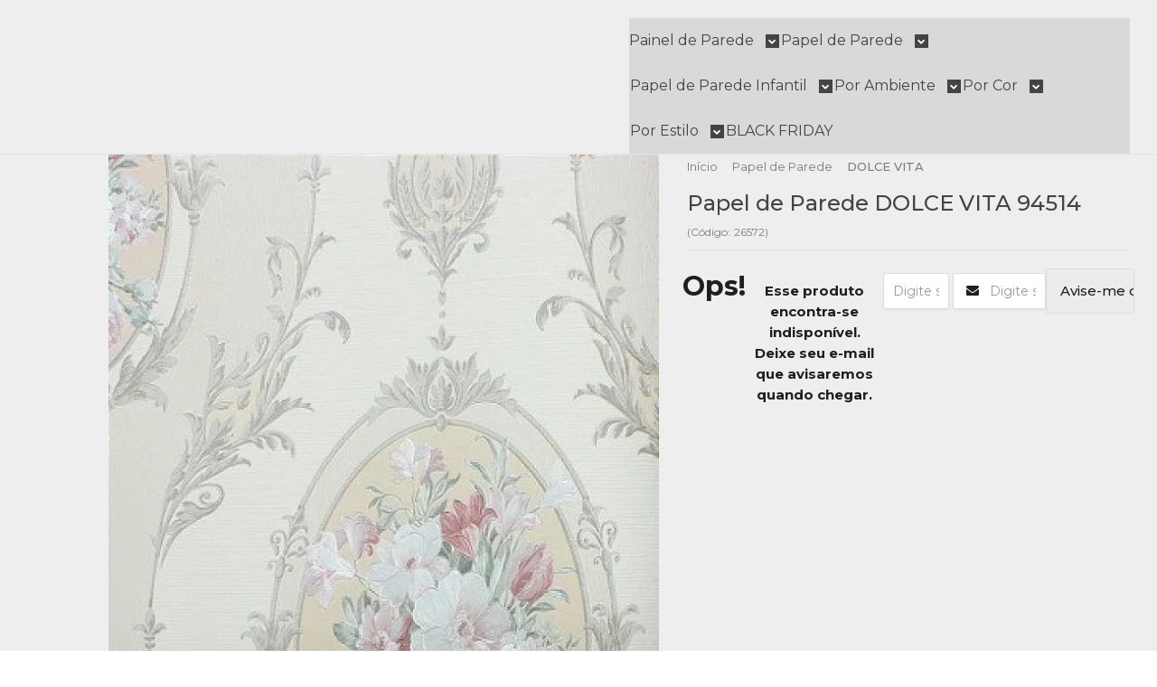

--- FILE ---
content_type: text/html; charset=utf-8
request_url: https://www.moldartpapeldeparede.com.br/papel-de-parede-dolce-vita-94514
body_size: 47499
content:

<!DOCTYPE html>
<html lang="pt-br">
  <head>
    <meta charset="utf-8">
    <meta content='width=device-width, initial-scale=1.0, maximum-scale=2.0' name='viewport' />
    <title>Papel de Parede Dolce Vita 94514 - Moldart Papel de Parede</title>
    <meta http-equiv="X-UA-Compatible" content="IE=edge">
    <meta name="generator" content="Loja Integrada" />

    <link rel="dns-prefetch" href="https://cdn.awsli.com.br/">
    <link rel="preconnect" href="https://cdn.awsli.com.br/">
    <link rel="preconnect" href="https://fonts.googleapis.com">
    <link rel="preconnect" href="https://fonts.gstatic.com" crossorigin>

    
  
      <meta property="og:url" content="https://www.moldartpapeldeparede.com.br/papel-de-parede-dolce-vita-94514" />
      <meta property="og:type" content="website" />
      <meta property="og:site_name" content="Moldart Papel de Parede" />
      <meta property="og:locale" content="pt_BR" />
    
  <!-- Metadata para o facebook -->
  <meta property="og:type" content="website" />
  <meta property="og:title" content="Papel de Parede DOLCE VITA 94514" />
  <meta property="og:image" content="https://cdn.awsli.com.br/800x800/2492/2492075/produto/215638043/papel-de-parede-dolce-vita-94514-4827c1a6.jpg" />
  <meta name="twitter:card" content="product" />
  
  <meta name="twitter:domain" content="www.moldartpapeldeparede.com.br" />
  <meta name="twitter:url" content="https://www.moldartpapeldeparede.com.br/papel-de-parede-dolce-vita-94514?utm_source=twitter&utm_medium=twitter&utm_campaign=twitter" />
  <meta name="twitter:title" content="Papel de Parede DOLCE VITA 94514" />
  <meta name="twitter:description" content="Transforme sua casa em um ambiente charmoso com o Papel de Parede Dolce Vita 94514. Compre agora com frete grátis e 12x sem juros!" />
  <meta name="twitter:image" content="https://cdn.awsli.com.br/300x300/2492/2492075/produto/215638043/papel-de-parede-dolce-vita-94514-4827c1a6.jpg" />
  <meta name="twitter:label1" content="Código" />
  <meta name="twitter:data1" content="26572" />
  <meta name="twitter:label2" content="Disponibilidade" />
  <meta name="twitter:data2" content="Indisponível" />


    
  
    <script>
      setTimeout(function() {
        if (typeof removePageLoading === 'function') {
          removePageLoading();
        };
      }, 7000);
    </script>
  



    

  

    <link rel="canonical" href="https://www.moldartpapeldeparede.com.br/papel-de-parede-dolce-vita-94514" />
  



  <meta name="description" content="Transforme sua casa em um ambiente charmoso com o Papel de Parede Dolce Vita 94514. Compre agora com frete grátis e 12x sem juros!" />
  <meta property="og:description" content="Transforme sua casa em um ambiente charmoso com o Papel de Parede Dolce Vita 94514. Compre agora com frete grátis e 12x sem juros!" />







  <meta name="robots" content="index, follow" />



    
      
        <link rel="shortcut icon" href="https://cdn.awsli.com.br/2492/2492075/favicon/favicon-sgmeze.png" />
      
      <link rel="icon" href="https://cdn.awsli.com.br/2492/2492075/favicon/favicon-sgmeze.png" sizes="192x192">
    
    

    
      <link rel="stylesheet" href="https://cdn.awsli.com.br/production/static/loja/estrutura/v1/css/all.min.css?v=7d5e897" type="text/css">
    
    <!--[if lte IE 8]><link rel="stylesheet" href="https://cdn.awsli.com.br/production/static/loja/estrutura/v1/css/ie-fix.min.css" type="text/css"><![endif]-->
    <!--[if lte IE 9]><style type="text/css">.lateral-fulbanner { position: relative; }</style><![endif]-->

    
      <link rel="stylesheet" href="https://cdn.awsli.com.br/production/static/loja/estrutura/v1/css/tema-escuro.min.css?v=7d5e897" type="text/css">
    

    
    
      <link href="https://fonts.googleapis.com/css2?family=Open%20Sans:wght@300;400;600;700&display=swap" rel="stylesheet">
    

    
      <link rel="stylesheet" href="https://cdn.awsli.com.br/production/static/loja/estrutura/v1/css/bootstrap-responsive.css?v=7d5e897" type="text/css">
      <link rel="stylesheet" href="https://cdn.awsli.com.br/production/static/loja/estrutura/v1/css/style-responsive.css?v=7d5e897">
    

    <link rel="stylesheet" href="/tema.css?v=20230821-112747">

    

    <script type="text/javascript">
      var LOJA_ID = 2492075;
      var MEDIA_URL = "https://cdn.awsli.com.br/";
      var API_URL_PUBLIC = 'https://api.awsli.com.br/';
      
        var CARRINHO_PRODS = [];
      
      var ENVIO_ESCOLHIDO = 0;
      var ENVIO_ESCOLHIDO_CODE = 0;
      var CONTRATO_INTERNACIONAL = false;
      var CONTRATO_BRAZIL = !CONTRATO_INTERNACIONAL;
      var IS_STORE_ASYNC = true;
      var IS_CLIENTE_ANONIMO = false;
    </script>

    

    <!-- Editor Visual -->
    

    <script>
      

      const isPreview = JSON.parse(sessionStorage.getItem('preview', true));
      if (isPreview) {
        const url = location.href
        location.search === '' && url + (location.search = '?preview=None')
      }
    </script>

    
      <script src="https://cdn.awsli.com.br/production/static/loja/estrutura/v1/js/all.min.js?v=7d5e897"></script>
    
    <!-- HTML5 shim and Respond.js IE8 support of HTML5 elements and media queries -->
    <!--[if lt IE 9]>
      <script src="https://oss.maxcdn.com/html5shiv/3.7.2/html5shiv.min.js"></script>
      <script src="https://oss.maxcdn.com/respond/1.4.2/respond.min.js"></script>
    <![endif]-->

    <link rel="stylesheet" href="https://cdn.awsli.com.br/production/static/loja/estrutura/v1/css/slick.min.css" type="text/css">
    <script src="https://cdn.awsli.com.br/production/static/loja/estrutura/v1/js/slick.min.js?v=7d5e897"></script>
    <link rel="stylesheet" href="https://cdn.awsli.com.br/production/static/css/jquery.fancybox.min.css" type="text/css" />
    <script src="https://cdn.awsli.com.br/production/static/js/jquery/jquery.fancybox.pack.min.js"></script>

    
    

  
  <link rel="stylesheet" href="https://cdn.awsli.com.br/production/static/loja/estrutura/v1/css/imagezoom.min.css" type="text/css">
  <script src="https://cdn.awsli.com.br/production/static/loja/estrutura/v1/js/jquery.imagezoom.min.js"></script>

  <script type="text/javascript">
    var PRODUTO_ID = '215638043';
    var URL_PRODUTO_FRETE_CALCULAR = 'https://www.moldartpapeldeparede.com.br/carrinho/frete';
    var variacoes = undefined;
    var grades = undefined;
    var imagem_grande = "https://cdn.awsli.com.br/2500x2500/2492/2492075/produto/215638043/papel-de-parede-dolce-vita-94514-4827c1a6.jpg";
    var produto_grades_imagens = {};
    var produto_preco_sob_consulta = false;
    var produto_preco = 399.00;
  </script>
  <script type="text/javascript" src="https://cdn.awsli.com.br/production/static/loja/estrutura/v1/js/produto.min.js?v=7d5e897"></script>
  <script type="text/javascript" src="https://cdn.awsli.com.br/production/static/loja/estrutura/v1/js/eventos-pixel-produto.min.js?v=7d5e897"></script>


    
      
        
      
        <!-- Global site tag (gtag.js) - Google Analytics -->
<script async src="https://www.googletagmanager.com/gtag/js?l=LIgtagDataLayer&id=G-LRH8FC2GSM"></script>
<script>
  window.LIgtagDataLayer = window.LIgtagDataLayer || [];
  function LIgtag(){LIgtagDataLayer.push(arguments);}
  LIgtag('js', new Date());

  LIgtag('set', {
    'currency': 'BRL',
    'country': 'BR'
  });
  LIgtag('config', 'G-LRH8FC2GSM');
  LIgtag('config', 'AW-11258375857');

  if(window.performance) {
    var timeSincePageLoad = Math.round(performance.now());
    LIgtag('event', 'timing_complete', {
      'name': 'load',
      'time': timeSincePageLoad
    });
  }

  $(document).on('li_view_home', function(_, eventID) {
    LIgtag('event', 'view_home');
  });

  $(document).on('li_select_product', function(_, eventID, data) {
    LIgtag('event', 'select_item', data);
  });

  $(document).on('li_start_contact', function(_, eventID, value) {
    LIgtag('event', 'start_contact', {
      value
    });
  });

  $(document).on('li_view_catalog', function(_, eventID) {
    LIgtag('event', 'view_catalog');
  });

  $(document).on('li_search', function(_, eventID, search_term) {
    LIgtag('event', 'search', {
      search_term
    });
  });

  $(document).on('li_filter_products', function(_, eventID, data) {
    LIgtag('event', 'filter_products', data);
  });

  $(document).on('li_sort_products', function(_, eventID, value) {
    LIgtag('event', 'sort_products', {
      value
    });
  });

  $(document).on('li_view_product', function(_, eventID, item) {
    LIgtag('event', 'view_item', {
      items: [item]
    });
  });

  $(document).on('li_select_variation', function(_, eventID, data) {
    LIgtag('event', 'select_variation', data);
  });

  $(document).on('li_calculate_shipping', function(_, eventID, data) {
    LIgtag('event', 'calculate_shipping', {
      zipcode: data.zipcode
    });
  });

  $(document).on('li_view_cart', function(_, eventID, data) {
    LIgtag('event', 'view_cart', data);
  });

  $(document).on('li_add_to_cart', function(_, eventID, data) {
    LIgtag('event', 'add_to_cart', {
      items: data.items
    });
  });

  $(document).on('li_apply_coupon', function(_, eventID, value) {
    LIgtag('event', 'apply_coupon', {
      value
    });
  });

  $(document).on('li_change_quantity', function(_, eventID, item) {
    LIgtag('event', 'change_quantity', {
      items: [item]
    });
  });

  $(document).on('li_remove_from_cart', function(_, eventID, item) {
    LIgtag('event', 'remove_from_cart', {
      items: [item]
    });
  });

  $(document).on('li_return_home', function(_, eventID) {
    LIgtag('event', 'return_home');
  });

  $(document).on('li_view_checkout', function(_, eventID, data) {
    LIgtag('event', 'begin_checkout', data);
  });

  $(document).on('li_login', function(_, eventID) {
    LIgtag('event', 'login');
  });

  $(document).on('li_change_address', function(_, eventID, value) {
    LIgtag('event', 'change_address', {
      value
    });
  });

  $(document).on('li_change_shipping', function(_, eventID, data) {
    LIgtag('event', 'add_shipping_info', data);
  });

  $(document).on('li_change_payment', function(_, eventID, data) {
    LIgtag('event', 'add_payment_info', data);
  });

  $(document).on('li_start_purchase', function(_, eventID) {
    LIgtag('event', 'start_purchase');
  });

  $(document).on('li_checkout_error', function(_, eventID, value) {
    LIgtag('event', 'checkout_error', {
      value
    });
  });

  $(document).on('li_purchase', function(_, eventID, data) {
    LIgtag('event', 'purchase', data);

    
      LIgtag('event', 'conversion', {
        send_to: 'AW-11258375857/WQbbCI7toM4YELHdtPgp',
        value: data.value,
        currency: data.currency,
        transaction_id: data.transaction_id
      });
    
  });
</script>
      
        
      
        <!-- Facebook Pixel Code -->
<script>
  !function(f,b,e,v,n,t,s)
  {if(f.fbq)return;n=f.fbq=function(){n.callMethod?
  n.callMethod.apply(n,arguments):n.queue.push(arguments)};
  if(!f._fbq)f._fbq=n;n.push=n;n.loaded=!0;n.version='2.0';
  n.queue=[];t=b.createElement(e);t.async=!0;
  t.src=v;s=b.getElementsByTagName(e)[0];
  s.parentNode.insertBefore(t,s)}(window, document,'script',
  'https://connect.facebook.net/en_US/fbevents.js');

  var has_meta_app = true,
    li_fb_user_data = {};

  try {
    var user_session_identifier = $.cookie('li_user_session_identifier');

    if (!user_session_identifier) {
      user_session_identifier = uuidv4();

      $.cookie('li_user_session_identifier', user_session_identifier, {
        path: '/'
      });
    };
  } catch (err) { }
  
  fbq('init', '625546851271781', {
    country: 'br',
    external_id: user_session_identifier,
    ...li_fb_user_data
  }, {
    agent: 'li'
  });
  
  $(document).on('li_view_home', function(_, eventID) {
    fbq('track', 'PageView', {}, { eventID: eventID + '-PV' });
  
    fbq('trackCustom', 'ViewHome', {}, { eventID });
  });

  $(document).on('li_select_product', function(_, eventID, data) {
    var body = {
      content_ids: [data.item_sku],
      content_name: data.item_name
    };

    fbq('trackCustom', 'SelectItem', body, { eventID });
  });

  $(document).on('li_start_contact', function(_, eventID, value) {
    var body = {
      content_name: value
    };

    fbq('track', 'Contact', body, { eventID });
  });

  $(document).on('li_view_catalog', function(_, eventID) {
    fbq('track', 'PageView', {}, { eventID: eventID + '-PV' });
  
    fbq('trackCustom', 'ViewCatalog', {}, { eventID });
  });

  $(document).on('li_search', function(_, eventID, search_term) {
    var body = {
      search_string: search_term
    };

    fbq('track', 'Search', body, { eventID });
  });

  $(document).on('li_filter_products', function(_, eventID, data) {
    var body = {
      content_name: data.attribute_name + ':' + data.attribute_value
    };

    fbq('trackCustom', 'FilterProducts', body, { eventID });
  });

  $(document).on('li_sort_products', function(_, eventID, value) {
    var body = {
      content_name: value
    };

    fbq('trackCustom', 'SortProducts', body, { eventID });
  });

  $(document).on('li_view_product', function(_, eventID, item) {
    fbq('track', 'PageView', {}, { eventID: eventID + '-PV' });
  
    var body = {
      content_ids: [item.item_sku],
      content_category: item.item_category,
      content_name: item.item_name,
      content_type: item.item_type,
      currency: 'BRL',
      value: item.price
    };

    fbq('track', 'ViewContent', body, { eventID });
  });

  $(document).on('li_select_variation', function(_, eventID, data) {
    var body = {
      content_name: data.grid_name + ':' + data.variation_name
    };

    fbq('track', 'CustomizeProduct', body, { eventID });
  });

  $(document).on('li_calculate_shipping', function(_, eventID, data) {
    var body = {
      content_name: data.zipcode
    };

    fbq('trackCustom', 'CalculateShipping', body, { eventID });
  });

  $(document).on('li_view_buy_together', function(_, eventID, data) {
    var content_ids = $.map(data.items, function(item) {
      return item.item_sku;
    });

    var body = {
      content_ids,
      content_name: data.title
    };

    fbq('trackCustom', 'ViewBuyTogether', body, { eventID });
  });

  $(document).on('li_select_buy_together_variation', function(_, eventID, data) {
    var body = {
      content_name: data.grid_name + ':' + data.variation_name
    };

    fbq('track', 'CustomizeBuyTogetherProduct', body, { eventID });
  });

  $(document).on('li_view_cart', function(_, eventID, data) {
    fbq('track', 'PageView', {}, { eventID: eventID + '-PV' });
  
    var contents = $.map(data.items, function(item) {
      return {
        id: item.item_sku,
        quantity: item.quantity
      };
    });

    var body = {
      contents,
      content_type: 'product',
      currency: 'BRL',
      num_items: contents.length,
      value: data.value
    };

    fbq('trackCustom', 'ViewCart', body, { eventID });
  });

  $(document).on('li_add_to_cart', function(_, eventID, data) {
    var value = 0;

    var contents = $.map(data.items, function(item) {
      value += item.price * item.quantity;

      return {
        id: item.item_sku,
        quantity: item.quantity
      };
    });

    var body = {
      contents,
      content_type: 'product',
      currency: 'BRL',
      value
    };

    fbq('track', 'AddToCart', body, { eventID });
  });

  $(document).on('li_apply_coupon', function(_, eventID, value) {
    var body = {
      content_name: value
    };

    fbq('trackCustom', 'ApplyCoupon', body, { eventID });
  });

  $(document).on('li_change_quantity', function(_, eventID, item) {
    var body = {
      contents: [
        {
          id: item.item_id,
          quantity: item.quantity
        }
      ]
    };

    fbq('trackCustom', 'ChangeQuantity', body, { eventID });
  });

  $(document).on('li_remove_from_cart', function(_, eventID, item) {
    var body = {
      content_ids: [item.item_id]
    };

    fbq('trackCustom', 'RemoveFromCart', body, { eventID });
  });

  $(document).on('li_return_home', function(_, eventID) {
    fbq('trackCustom', 'ReturnHome', {}, { eventID });
  });

  $(document).on('li_view_checkout', function(_, eventID, data) {
    fbq('track', 'PageView', {}, { eventID: eventID + '-PV' });
  
    var contents = $.map(data.items, function(item) {
      return {
        id: item.item_sku,
        quantity: item.quantity
      };
    });

    var body = {
      contents,
      content_type: 'product',
      currency: 'BRL',
      num_items: contents.length,
      value: data.value
    };

    fbq('track', 'InitiateCheckout', body, { eventID });
  });

  $(document).on('li_login', function(_, eventID) {
    fbq('track', 'PageView', {}, { eventID: eventID + '-PV' });

    fbq('trackCustom', 'Login', {}, { eventID });
  });

  $(document).on('li_change_address', function(_, eventID, value) {
    var body = {
      content_name: value
    };

    fbq('trackCustom', 'ChangeAddress', body, { eventID });
  });

  $(document).on('li_change_shipping', function(_, eventID, data) {
    var contents = $.map(data.items, function(item) {
      return {
        id: item.item_sku,
        quantity: item.quantity
      };
    });

    var body = {
      contents,
      content_name: data.shipping_tier
    };

    fbq('trackCustom', 'AddShippingInfo', body, { eventID });
  });

  $(document).on('li_change_payment', function(_, eventID, data) {
    var contents = $.map(data.items, function(item) {
      return {
        id: item.item_sku,
        quantity: item.quantity
      };
    });

    var body = {
      contents,
      content_name: data.payment_type
    };

    fbq('track', 'AddPaymentInfo', body, { eventID });
  });

  $(document).on('li_start_purchase', function(_, eventID) {
    fbq('trackCustom', 'StartPurchase', {}, { eventID });
  });

  $(document).on('li_checkout_error', function(_, eventID, value) {
    var body = {
      content_name: value
    };

    fbq('trackCustom', 'CheckoutError', body, { eventID });
  });

  $(document).on('li_purchase', function(_, eventID, data) {
    var contents = $.map(data.items, function(item) {
      return {
        id: item.item_sku,
        quantity: item.quantity
      };
    });

    var body = {
      contents,
      content_type: 'product',
      currency: 'BRL',
      num_items: contents.length,
      value: data.total_value,
      order_id: data.transaction_id
    };

    fbq('track', 'Purchase', body, { eventID });
  });
  
  $(document).on('li_view_page', function(_, eventID) {
    fbq('track', 'PageView', {}, { eventID: eventID + '-PV' });
  });

  $(document).on('li_view_purchase', function(_, eventID) {
    fbq('track', 'PageView', {}, { eventID: eventID + '-PV' });
  });

  $(document).on('li_view_wishlist', function(_, eventID) {
    fbq('track', 'PageView', {}, { eventID: eventID + '-PV' });
  });

  $(document).on('li_view_orders', function(_, eventID) {
    fbq('track', 'PageView', {}, { eventID: eventID + '-PV' });
  });

  $(document).on('li_view_account', function(_, eventID) {
    fbq('track', 'PageView', {}, { eventID: eventID + '-PV' });
  });

  $(document).on('li_view_others', function(_, eventID) {
    fbq('track', 'PageView', {}, { eventID: eventID + '-PV' });
  });
</script>
<noscript>
  <img height="1" width="1" style="display:none" 
       src="https://www.facebook.com/tr?id=625546851271781&ev=PageView&noscript=1"/>
</noscript>
<!-- End Facebook Pixel Code -->
      
    

    
<script>
  var url = '/_events/api/setEvent';

  var sendMetrics = function(event, user = {}) {
    var unique_identifier = uuidv4();

    try {
      var data = {
        request: {
          id: unique_identifier,
          environment: 'production'
        },
        store: {
          id: 2492075,
          name: 'Moldart Papel de Parede',
          test_account: false,
          has_meta_app: window.has_meta_app ?? false,
          li_search: true
        },
        device: {
          is_mobile: /Mobi/.test(window.navigator.userAgent),
          user_agent: window.navigator.userAgent,
          ip: '###device_ip###'
        },
        page: {
          host: window.location.hostname,
          path: window.location.pathname,
          search: window.location.search,
          type: 'product',
          title: document.title,
          referrer: document.referrer
        },
        timestamp: '###server_timestamp###',
        user_timestamp: new Date().toISOString(),
        event,
        origin: 'store'
      };

      if (window.performance) {
        var [timing] = window.performance.getEntriesByType('navigation');

        data['time'] = {
          server_response: Math.round(timing.responseStart - timing.requestStart)
        };
      }

      var _user = {},
          user_email_cookie = $.cookie('user_email'),
          user_data_cookie = $.cookie('LI-UserData');

      if (user_email_cookie) {
        var user_email = decodeURIComponent(user_email_cookie);

        _user['email'] = user_email;
      }

      if (user_data_cookie) {
        var user_data = JSON.parse(user_data_cookie);

        _user['logged'] = user_data.logged;
        _user['id'] = user_data.id ?? undefined;
      }

      $.each(user, function(key, value) {
        _user[key] = value;
      });

      if (!$.isEmptyObject(_user)) {
        data['user'] = _user;
      }

      try {
        var session_identifier = $.cookie('li_session_identifier');

        if (!session_identifier) {
          session_identifier = uuidv4();
        };

        var expiration_date = new Date();

        expiration_date.setTime(expiration_date.getTime() + (30 * 60 * 1000)); // 30 minutos

        $.cookie('li_session_identifier', session_identifier, {
          expires: expiration_date,
          path: '/'
        });

        data['session'] = {
          id: session_identifier
        };
      } catch (err) { }

      try {
        var user_session_identifier = $.cookie('li_user_session_identifier');

        if (!user_session_identifier) {
          user_session_identifier = uuidv4();

          $.cookie('li_user_session_identifier', user_session_identifier, {
            path: '/'
          });
        };

        data['user_session'] = {
          id: user_session_identifier
        };
      } catch (err) { }

      var _cookies = {},
          fbc = $.cookie('_fbc'),
          fbp = $.cookie('_fbp');

      if (fbc) {
        _cookies['fbc'] = fbc;
      }

      if (fbp) {
        _cookies['fbp'] = fbp;
      }

      if (!$.isEmptyObject(_cookies)) {
        data['session']['cookies'] = _cookies;
      }

      try {
        var ab_test_cookie = $.cookie('li_ab_test_running');

        if (ab_test_cookie) {
          var ab_test = JSON.parse(atob(ab_test_cookie));

          if (ab_test.length) {
            data['store']['ab_test'] = ab_test;
          }
        }
      } catch (err) { }

      var _utm = {};

      $.each(sessionStorage, function(key, value) {
        if (key.startsWith('utm_')) {
          var name = key.split('_')[1];

          _utm[name] = value;
        }
      });

      if (!$.isEmptyObject(_utm)) {
        data['session']['utm'] = _utm;
      }

      var controller = new AbortController();

      setTimeout(function() {
        controller.abort();
      }, 5000);

      fetch(url, {
        keepalive: true,
        method: 'POST',
        headers: {
          'Content-Type': 'application/json'
        },
        body: JSON.stringify({ data }),
        signal: controller.signal
      });
    } catch (err) { }

    return unique_identifier;
  }
</script>

    
<script>
  (function() {
    var initABTestHandler = function() {
      try {
        if ($.cookie('li_ab_test_running')) {
          return
        };
        var running_tests = [];

        
        
        
        

        var running_tests_to_cookie = JSON.stringify(running_tests);
        running_tests_to_cookie = btoa(running_tests_to_cookie);
        $.cookie('li_ab_test_running', running_tests_to_cookie, {
          path: '/'
        });

        
        if (running_tests.length > 0) {
          setTimeout(function() {
            $.ajax({
              url: "/conta/status"
            });
          }, 500);
        };

      } catch (err) { }
    }
    setTimeout(initABTestHandler, 500);
  }());
</script>

    
<script>
  $(function() {
    // Clicar em um produto
    $('.listagem-item').click(function() {
      var row, column;

      var $list = $(this).closest('[data-produtos-linha]'),
          index = $(this).closest('li').index();

      if($list.find('.listagem-linha').length === 1) {
        var productsPerRow = $list.data('produtos-linha');

        row = Math.floor(index / productsPerRow) + 1;
        column = (index % productsPerRow) + 1;
      } else {
        row = $(this).closest('.listagem-linha').index() + 1;
        column = index + 1;
      }

      var body = {
        item_id: $(this).attr('data-id'),
        item_sku: $(this).find('.produto-sku').text(),
        item_name: $(this).find('.nome-produto').text().trim(),
        item_row: row,
        item_column: column
      };

      var eventID = sendMetrics({
        type: 'event',
        name: 'select_product',
        data: body
      });

      $(document).trigger('li_select_product', [eventID, body]);
    });

    // Clicar no "Fale Conosco"
    $('#modalContato').on('show', function() {
      var value = 'Fale Conosco';

      var eventID = sendMetrics({
        type: 'event',
        name: 'start_contact',
        data: { text: value }
      });

      $(document).trigger('li_start_contact', [eventID, value]);
    });

    // Clicar no WhatsApp
    $('.li-whatsapp a').click(function() {
      var value = 'WhatsApp';

      var eventID = sendMetrics({
        type: 'event',
        name: 'start_contact',
        data: { text: value }
      });

      $(document).trigger('li_start_contact', [eventID, value]);
    });

    
      // Visualizar o produto
      var body = {
        item_id: '215638043',
        item_sku: '26572',
        item_name: 'Papel de Parede DOLCE VITA 94514',
        item_category: 'DOLCE VITA',
        item_type: 'product',
        
          full_price: 399.00,
          promotional_price: null,
          price: 399.00,
        
        quantity: 1
      };

      var params = new URLSearchParams(window.location.search),
          recommendation_shelf = null,
          recommendation = {};

      if (
        params.has('recomendacao_id') &&
        params.has('email_ref') &&
        params.has('produtos_recomendados')
      ) {
        recommendation['email'] = {
          id: params.get('recomendacao_id'),
          email_id: params.get('email_ref'),
          products: $.map(params.get('produtos_recomendados').split(','), function(value) {
            return parseInt(value)
          })
        };
      }

      if (recommendation_shelf) {
        recommendation['shelf'] = recommendation_shelf;
      }

      if (!$.isEmptyObject(recommendation)) {
        body['recommendation'] = recommendation;
      }

      var eventID = sendMetrics({
        type: 'pageview',
        name: 'view_product',
        data: body
      });

      $(document).trigger('li_view_product', [eventID, body]);

      // Calcular frete
      $('#formCalcularCep').submit(function() {
        $(document).ajaxSuccess(function(event, xhr, settings) {
          try {
            var url = new URL(settings.url);

            if(url.pathname !== '/carrinho/frete') return;

            var data = xhr.responseJSON;

            if(data.error) return;

            var params = url.searchParams;

            var body = {
              zipcode: params.get('cep'),
              deliveries: $.map(data, function(delivery) {
                if(delivery.msgErro) return;

                return {
                  id: delivery.id,
                  name: delivery.name,
                  price: delivery.price,
                  delivery_time: delivery.deliveryTime
                };
              })
            };

            var eventID = sendMetrics({
              type: 'event',
              name: 'calculate_shipping',
              data: body
            });

            $(document).trigger('li_calculate_shipping', [eventID, body]);

            $(document).off('ajaxSuccess');
          } catch(error) {}
        });
      });

      // Visualizar compre junto
      $(document).on('buy_together_ready', function() {
        var $buyTogether = $('.compre-junto');

        var observer = new IntersectionObserver(function(entries) {
          entries.forEach(function(entry) {
            if(entry.isIntersecting) {
              var body = {
                title: $buyTogether.find('.compre-junto__titulo').text(),
                id: $buyTogether.data('id'),
                items: $buyTogether.find('.compre-junto__produto').map(function() {
                  var $product = $(this);

                  return {
                    item_id: $product.attr('data-id'),
                    item_sku: $product.attr('data-code'),
                    item_name: $product.find('.compre-junto__nome').text(),
                    full_price: $product.find('.compre-junto__preco--regular').data('price') || null,
                    promotional_price: $product.find('.compre-junto__preco--promocional').data('price') || null
                  };
                }).get()
              };

              var eventID = sendMetrics({
                type: 'event',
                name: 'view_buy_together',
                data: body
              });

              $(document).trigger('li_view_buy_together', [eventID, body]);

              observer.disconnect();
            }
          });
        }, { threshold: 1.0 });

        observer.observe($buyTogether.get(0));

        $('.compre-junto__atributo--grade').click(function(event) {
          if(!event.originalEvent) return;

          var body = {
            grid_name: $(this).closest('.compre-junto__atributos').data('grid'),
            variation_name: $(this).data('variation')
          };

          var eventID = sendMetrics({
            type: 'event',
            name: 'select_buy_together_variation',
            data: body
          });

          $(document).trigger('li_select_buy_together_variation', [eventID, body]);
        });

        $('.compre-junto__atributo--lista').change(function(event) {
          if(!event.originalEvent) return;

          var $selectedOption = $(this).find('option:selected');

          if(!$selectedOption.is('[value]')) return;

          var body = {
            grid_name: $(this).closest('.compre-junto__atributos').data('grid'),
            variation_name: $selectedOption.text()
          };

          var eventID = sendMetrics({
            type: 'event',
            name: 'select_buy_together_variation',
            data: body
          });

          $(document).trigger('li_select_buy_together_variation', [eventID, body]);
        });
      });

      // Selecionar uma variação
      $('.atributo-item').click(function(event) {
        if(!event.originalEvent) return;

        var body = {
          grid_name: $(this).data('grade-nome'),
          variation_name: $(this).data('variacao-nome')
        };

        var eventID = sendMetrics({
          type: 'event',
          name: 'select_variation',
          data: body
        });

        $(document).trigger('li_select_variation', [eventID, body]);
      });
    
  });
</script>


    
	<!-- Accordeon CSS -->
  
          <link rel="stylesheet" href="https://cdnjs.cloudflare.com/ajax/libs/font-awesome/5.8.2/css/all.css">
    <style>
    .accordion__item>.accordion-header:after {
      font-family: "Font Awesome 5 Free";
      font-weight: 900;
      font-size: 16px;
      content: "\f077";
      color: #000;
      float: right;
      position: relative;
      display: block;
      top: -30px;
      transition: .3s all;
      transform: rotate(-180deg);
      opacity: 100;
    }

    .accordion__item.active>.accordion-header:after {
      transform: rotate(0deg);
    }

    .accordion-body.js-accordion-body {
      display: none;
    }
    
    .item-accordeon {
       box-sizing: border-box;
       display: flex;
       overflow: hidden;
       width: 100%;
       margin-bottom: 24px;
       padding: 20px 32px;
       -webkit-box-orient: vertical;
       -webkit-box-direction: normal;
       flex-direction: column;
       -webkit-box-pack: justify;
       justify-content: space-between;
       border-radius: 8px;
       background-color: rgb(249, 250, 252);
       box-shadow: rgba(46, 50, 60, 0.09) 0px 3px 9px 0px;
       transition: box-shadow 300ms ease 0s;
       text-align: left;
       text-decoration: none;
       color: rgb(51, 51, 51);
       font-size: 14px;
       font-style: normal;
       font-variant-ligatures: normal;
       font-variant-caps: normal;
       font-weight: 400;
       letter-spacing: normal;
       orphans: 2;
       text-indent: 0px;
       text-transform: none;
       white-space: normal;
       widows: 2;
       word-spacing: 0px;
       -webkit-text-stroke-width: 0px;
       cursor: pointer;
    }
    
    .h5-accordeon {
       box-sizing: border-box;
       font-weight: bold;
       margin-bottom: 10px;
       font-size: 16px;
       line-height: 24px;
       margin-top: 15px;
       -webkit-box-flex: 1;
       flex: 1 1 0%;
       cursor: pointer;
    }
    
    .h5-antes-accordeon {
       box-sizing: border-box;
       display: flex;
       -webkit-box-align: center;
       align-items: center;
       color: rgb(46, 50, 60);
       cursor: pointer;
    }
    </style>
  

	<!-- lojaintegrada-google-shopping -->
  
      <meta name="google-site-verification" content="3yiAcoPcV_6kaBltcE7Qpt9NPwLeROVPWnT9VET6w-k" />
  

	<!-- Google ADS Pesquisa Moldart -->
  
      <!-- Google tag (gtag.js) -->
<script async src="https://www.googletagmanager.com/gtag/js?id=AW-810295070"></script>
<script>
  window.dataLayer = window.dataLayer || [];
  function gtag(){dataLayer.push(arguments);}
  gtag('js', new Date());

  gtag('config', 'AW-810295070');
</script>

  

	<!-- pins_domain_claim -->
  
      <meta name="p:domain_verify" content="fc15f3ce708310361f52b1e46ea50762" />
  

	<!-- Removed Pinterest Integration -->
  
      <!-- Disconnected Pinterest Integration. -->
  

	<!-- Removed Pinterest Integration -->
  
      <!-- Disconnected Pinterest Integration. -->
  

	<!-- pins_tag_script_2 -->
  
      
    <!-- Pinterest Tag -->
    <script>
        function e(){var e=document.querySelector("div.breadcrumbs ul li:last-of-type");return(e?e.textContent:"").trim()}function t(e){return e&&e.searchParams.has("q")}function r(){var e="/carrinho/index";if(window.location.href.slice(-15)===e){var t={currency:"BRL",line_items:[]},r=window.sessionStorage.carrinho_minicart||"{}",i=JSON.parse(r);if(i.items)for(var o=0;o<i.items.length;o++){var n=i.items[o];if(n){var c=n.categoriesId||[],a=c.length>0?c[c.length-1]:"Inicio";t.line_items.push({product_id:n.id,product_name:n.name,product_quantity:n.quantity,product_price:n.price?n.price.sellingPrice:"",product_category:a})}}for(var u=0,d=0;d<t.line_items.length;d++)u+=t.line_items[d].product_price*t.line_items[d].product_quantity;t.value=Number(u.toFixed(2)),window.pintrk("track","addtocart",t)}}function i(e){var t=/produto\/(\d+)\//.exec(e);return t?Number(t[1]):null}function o(){var e,t,r=(e=window.location.href,(t=/checkout\/(\d+)\/finalizacao$/.exec(e))?Number(t[1]):null);if(r){for(var o={currency:"BRL",order_id:r,event_id:r},n=[],c=document.querySelectorAll("div.resumo-compra tbody tr"),a=0;a<c.length;a++){var u=c[a].querySelector("div.produto-info");if(u){var d=c[a].querySelectorAll("td"),l=d[0].querySelector("img"),p=l?i(l.src):null,s=u.querySelector("ul").textContent.trim().split(/\s+/);n.push({product_id:p||(s&&s.length>1&&s[0].startsWith("SKU")?s[1]:null),product_name:u.childNodes[0].textContent.trim(),product_quantity:d[2].textContent.trim(),product_price:d[3].textContent.trim()})}}for(var m,w=0,_=0;_<n.length;_++)w+=(m=n[_].product_price,parseFloat(m.replace(/\./g,"").replace(",",""))/100*n[_].product_quantity);o.value=Number(w.toFixed(2)),o.line_items=n,window.pintrk("track","checkout",o)}}!function(e){if(!window.pintrk){window.pintrk=function(){window.pintrk.queue.push(Array.prototype.slice.call(arguments))};var t=window.pintrk;t.queue=[],t.version="3.0";var r=document.createElement("script");r.async=!0,r.src=e;var i=document.getElementsByTagName("script")[0];i.parentNode.insertBefore(r,i)}}("https://s.pinimg.com/ct/core.js"),pintrk("set",{np:"loja-pinterest-app"}),pintrk("load","2614268253654");var n=function(){for(var e=document.cookie.split(";"),t={noticeCookie:!1,userEmailHash:null},r=0;r<e.length;r+=1)if(e[r]){var i=e[r].split("=")||[];i[0]&&"AvisoCookie"===i[0].trim()&&(t.noticeCookie=!0),i[0]&&"user_email"===i[0].trim()&&i[1]&&(t.userEmailHash=decodeURIComponent(i[1]))}return document.getElementById("avisoCookies")||(t.noticeCookie=!0),t}();pintrk("setconsent",n.noticeCookie),pintrk("set",{em:n.userEmailHash}),window.addEventListener("load",(function(){var i,n,c;pintrk("page"),n={},window.PRODUTO_ID&&(n.line_items=[{product_id:window.PRODUTO_ID,product_price:window.produto_preco,product_name:(i=document.querySelector(".nome-produto.titulo"),(i?i.textContent:"").trim()),product_category:e()}]),window.pintrk("track","pagevisit",n),t(c=new URL(window.location.href))&&window.pintrk("track","search",{search_query:c.searchParams.get("q")}),function(){var r=new URL(window.location.href);if(!window.PRODUTO_ID&&!t(r)){var i=e();i&&window.pintrk("track","viewcategory",{line_items:[{product_category:i}]})}}(),setTimeout(r,100),o()}));

    </script>
    <noscript>
        <img height="1" width="1" style="display:none;" alt=""
        src="https://ct.pinterest.com/v3/?event=init&tid=2614268253654&noscript=1" />
    </noscript>
    <!-- end Pinterest Tag -->
    
  


    
      <link href="//cdn.awsli.com.br/temasv2/4464/__theme_custom.css?v=1753453669" rel="stylesheet" type="text/css">
<script src="//cdn.awsli.com.br/temasv2/4464/__theme_custom.js?v=1753453669"></script>
    

    
      <link rel="stylesheet" href="/avancado.css?v=20230821-112747" type="text/css" />
    

    

    
  <link rel="manifest" href="/manifest.json" />




  </head>
  <body class="pagina-produto produto-215638043 tema-transparente  ">
    <div id="fb-root"></div>
    
  
    <div id="full-page-loading">
      <div class="conteiner" style="height: 100%;">
        <div class="loading-placeholder-content">
          <div class="loading-placeholder-effect loading-placeholder-header"></div>
          <div class="loading-placeholder-effect loading-placeholder-body"></div>
        </div>
      </div>
      <script>
        var is_full_page_loading = true;
        function removePageLoading() {
          if (is_full_page_loading) {
            try {
              $('#full-page-loading').remove();
            } catch(e) {}
            try {
              var div_loading = document.getElementById('full-page-loading');
              if (div_loading) {
                div_loading.remove();
              };
            } catch(e) {}
            is_full_page_loading = false;
          };
        };
        $(function() {
          setTimeout(function() {
            removePageLoading();
          }, 1);
        });
      </script>
      <style>
        #full-page-loading { position: fixed; z-index: 9999999; margin: auto; top: 0; left: 0; bottom: 0; right: 0; }
        #full-page-loading:before { content: ''; display: block; position: fixed; top: 0; left: 0; width: 100%; height: 100%; background: rgba(255, 255, 255, .98); background: radial-gradient(rgba(255, 255, 255, .99), rgba(255, 255, 255, .98)); }
        .loading-placeholder-content { height: 100%; display: flex; flex-direction: column; position: relative; z-index: 1; }
        .loading-placeholder-effect { background-color: #F9F9F9; border-radius: 5px; width: 100%; animation: pulse-loading 1.5s cubic-bezier(0.4, 0, 0.6, 1) infinite; }
        .loading-placeholder-content .loading-placeholder-body { flex-grow: 1; margin-bottom: 30px; }
        .loading-placeholder-content .loading-placeholder-header { height: 20%; min-height: 100px; max-height: 200px; margin: 30px 0; }
        @keyframes pulse-loading{50%{opacity:.3}}
      </style>
    </div>
  



    
      
        




<div class="barra-inicial fundo-secundario">
  <div class="conteiner">
    <div class="row-fluid">
      <div class="lista-redes span3 hidden-phone">
        
          <ul>
            
              <li>
                <a href="https://facebook.com/MoldartPapeldeParede" target="_blank" aria-label="Siga nos no Facebook"><i class="icon-facebook"></i></a>
              </li>
            
            
            
            
            
              <li>
                <a href="https://instagram.com/moldartpapeldeparede" target="_blank" aria-label="Siga nos no Instagram"><i class="icon-instagram"></i></a>
              </li>
            
            
            
          </ul>
        
      </div>
      <div class="canais-contato span9">
        <ul>
          <li class="hidden-phone">
            <a href="#modalContato" data-toggle="modal" data-target="#modalContato">
              <i class="icon-comment"></i>
              Fale Conosco
            </a>
          </li>
          
            <li>
              <span>
                <i class="icon-phone"></i>Telefone: (46) 3242-3704
              </span>
            </li>
          
          
            <li class="tel-whatsapp">
              <span>
                <i class="fa fa-whatsapp"></i>Whatsapp: (46) 3242-3704
              </span>
            </li>
          
          
        </ul>
      </div>
    </div>
  </div>
</div>

      
    

    <div class="conteiner-principal">
      
        
          
<div id="cabecalho">

  <div class="atalhos-mobile visible-phone fundo-secundario borda-principal">
    <ul>

      <li><a href="https://www.moldartpapeldeparede.com.br/" class="icon-home"> </a></li>
      
      <li class="fundo-principal"><a href="https://www.moldartpapeldeparede.com.br/carrinho/index" class="icon-shopping-cart"> </a></li>
      
      
        <li class="menu-user-logged" style="display: none;"><a href="https://www.moldartpapeldeparede.com.br/conta/logout" class="icon-signout menu-user-logout"> </a></li>
      
      
      <li><a href="https://www.moldartpapeldeparede.com.br/conta/index" class="icon-user"> </a></li>
      
      <li class="vazia"><span>&nbsp;</span></li>

    </ul>
  </div>

  <div class="conteiner">
    <div class="row-fluid">
      <div class="span3">
        <h2 class="logo cor-secundaria">
          <a href="https://www.moldartpapeldeparede.com.br/" title="Moldart Papel de Parede">
            
            <img src="https://cdn.awsli.com.br/400x300/2492/2492075/logo/logo-moldart-2022-sgopsq.png" alt="Moldart Papel de Parede" />
            
          </a>
        </h2>


      </div>

      <div class="conteudo-topo span9">
        <div class="superior row-fluid hidden-phone">
          <div class="span8">
            
              
                <div class="btn-group menu-user-logged" style="display: none;">
                  <a href="https://www.moldartpapeldeparede.com.br/conta/index" class="botao secundario pequeno dropdown-toggle" data-toggle="dropdown">
                    Olá, <span class="menu-user-name"></span>
                    <span class="icon-chevron-down"></span>
                  </a>
                  <ul class="dropdown-menu">
                    <li>
                      <a href="https://www.moldartpapeldeparede.com.br/conta/index" title="Minha conta">Minha conta</a>
                    </li>
                    
                      <li>
                        <a href="https://www.moldartpapeldeparede.com.br/conta/pedido/listar" title="Minha conta">Meus pedidos</a>
                      </li>
                    
                    <li>
                      <a href="https://www.moldartpapeldeparede.com.br/conta/favorito/listar" title="Meus favoritos">Meus favoritos</a>
                    </li>
                    <li>
                      <a href="https://www.moldartpapeldeparede.com.br/conta/logout" title="Sair" class="menu-user-logout">Sair</a>
                    </li>
                  </ul>
                </div>
              
              
                <a href="https://www.moldartpapeldeparede.com.br/conta/login" class="bem-vindo cor-secundaria menu-user-welcome">
                  Bem-vindo, <span class="cor-principal">identifique-se</span> para fazer pedidos
                </a>
              
            
          </div>
          <div class="span4">
            <ul class="acoes-conta borda-alpha">
              
                <li>
                  <i class="icon-list fundo-principal"></i>
                  <a href="https://www.moldartpapeldeparede.com.br/conta/pedido/listar" class="cor-secundaria">Meus Pedidos</a>
                </li>
              
              
                <li>
                  <i class="icon-user fundo-principal"></i>
                  <a href="https://www.moldartpapeldeparede.com.br/conta/index" class="cor-secundaria">Minha Conta</a>
                </li>
              
            </ul>
          </div>
        </div>

        <div class="inferior row-fluid ">
          <div class="span8 busca-mobile">
            <a href="javascript:;" class="atalho-menu visible-phone icon-th botao principal"> </a>

            <div class="busca borda-alpha">
              <form id="form-buscar" action="/buscar" method="get">
                <input id="auto-complete" type="text" name="q" placeholder="Digite o que você procura" value="" autocomplete="off" maxlength="255" />
                <button class="botao botao-busca icon-search fundo-secundario" aria-label="Buscar"></button>
              </form>
            </div>

          </div>

          
            <div class="span4 hidden-phone">
              

  <div class="carrinho vazio">
    
      <a href="https://www.moldartpapeldeparede.com.br/carrinho/index">
        <i class="icon-shopping-cart fundo-principal"></i>
        <strong class="qtd-carrinho titulo cor-secundaria" style="display: none;">0</strong>
        <span style="display: none;">
          
            <b class="titulo cor-secundaria"><span>Meu Carrinho</span></b>
          
          <span class="cor-secundaria">Produtos adicionados</span>
        </span>
        
          <span class="titulo cor-secundaria vazio-text">Carrinho vazio</span>
        
      </a>
    
    <div class="carrinho-interno-ajax"></div>
  </div>
  
<div class="minicart-placeholder" style="display: none;">
  <div class="carrinho-interno borda-principal">
    <ul>
      <li class="minicart-item-modelo">
        
          <div class="preco-produto com-promocao destaque-parcela ">
            <div>
              <s class="preco-venda">
                R$ --PRODUTO_PRECO_DE--
              </s>
              <strong class="preco-promocional cor-principal">
                R$ --PRODUTO_PRECO_POR--
              </strong>
            </div>
          </div>
        
        <a data-href="--PRODUTO_URL--" class="imagem-produto">
          <img data-src="https://cdn.awsli.com.br/64x64/--PRODUTO_IMAGEM--" alt="--PRODUTO_NOME--" />
        </a>
        <a data-href="--PRODUTO_URL--" class="nome-produto cor-secundaria">
          --PRODUTO_NOME--
        </a>
        <div class="produto-sku hide">--PRODUTO_SKU--</div>
      </li>
    </ul>
    <div class="carrinho-rodape">
      <span class="carrinho-info">
        
          <i>--CARRINHO_QUANTIDADE-- produto no carrinho</i>
        
        
          
            <span class="carrino-total">
              Total: <strong class="titulo cor-principal">R$ --CARRINHO_TOTAL_ITENS--</strong>
            </span>
          
        
      </span>
      <a href="https://www.moldartpapeldeparede.com.br/carrinho/index" class="botao principal">
        
          <i class="icon-shopping-cart"></i>Ir para o carrinho
        
      </a>
    </div>
  </div>
</div>



            </div>
          
        </div>

      </div>
    </div>
    


  
    
      
<div class="menu superior">
  <ul class="nivel-um">
    


    


    
      <li class="categoria-id-20320681 com-filho borda-principal">
        <a href="https://www.moldartpapeldeparede.com.br/painel-de-parede" title="Painel de Parede">
          <strong class="titulo cor-secundaria">Painel de Parede</strong>
          
            <i class="icon-chevron-down fundo-secundario"></i>
          
        </a>
        
          <ul class="nivel-dois borda-alpha">
            

  <li class="categoria-id-22912755 ">
    <a href="https://www.moldartpapeldeparede.com.br/bio-habitat" title="BIO-HABITAT">
      
      BIO-HABITAT
    </a>
    
  </li>

  <li class="categoria-id-23076344 ">
    <a href="https://www.moldartpapeldeparede.com.br/biomas" title="BIOMAS">
      
      BIOMAS
    </a>
    
  </li>

  <li class="categoria-id-22889270 ">
    <a href="https://www.moldartpapeldeparede.com.br/memorias-de-infancia" title="MEMÓRIAS DE INFÂNCIA">
      
      MEMÓRIAS DE INFÂNCIA
    </a>
    
  </li>

  <li class="categoria-id-23056259 ">
    <a href="https://www.moldartpapeldeparede.com.br/natureza-ludica" title="NATUREZA LÚDICA">
      
      NATUREZA LÚDICA
    </a>
    
  </li>

  <li class="categoria-id-19360083 ">
    <a href="https://www.moldartpapeldeparede.com.br/papel-de-parede/the-wall-paineis" title="THE WALL">
      
      THE WALL
    </a>
    
  </li>

  <li class="categoria-id-19360136 ">
    <a href="https://www.moldartpapeldeparede.com.br/papel-de-parede/the-wall-2" title="THE WALL 2">
      
      THE WALL 2
    </a>
    
  </li>

  <li class="categoria-id-23112852 ">
    <a href="https://www.moldartpapeldeparede.com.br/the-wall-3" title="THE WALL 3">
      
      THE WALL 3
    </a>
    
  </li>


          </ul>
        
      </li>
    
      <li class="categoria-id-18489476 com-filho borda-principal">
        <a href="https://www.moldartpapeldeparede.com.br/papel-de-parede" title="Papel de Parede">
          <strong class="titulo cor-secundaria">Papel de Parede</strong>
          
            <i class="icon-chevron-down fundo-secundario"></i>
          
        </a>
        
          <ul class="nivel-dois borda-alpha">
            

  <li class="categoria-id-19112559 ">
    <a href="https://www.moldartpapeldeparede.com.br/papel-de-parede/1838-camellia" title="1838 CAMELLIA">
      
      1838 CAMELLIA
    </a>
    
  </li>

  <li class="categoria-id-19112635 ">
    <a href="https://www.moldartpapeldeparede.com.br/papel-de-parede/abbey-road" title="ABBEY ROAD">
      
      ABBEY ROAD
    </a>
    
  </li>

  <li class="categoria-id-19112703 ">
    <a href="https://www.moldartpapeldeparede.com.br/papel-de-parede/abby-rose-3" title="ABBY ROSE 3">
      
      ABBY ROSE 3
    </a>
    
  </li>

  <li class="categoria-id-19112726 ">
    <a href="https://www.moldartpapeldeparede.com.br/papel-de-parede/absolute" title="ABSOLUTE">
      
      ABSOLUTE
    </a>
    
  </li>

  <li class="categoria-id-19112781 ">
    <a href="https://www.moldartpapeldeparede.com.br/papel-de-parede/adeline" title="ADELINE">
      
      ADELINE
    </a>
    
  </li>

  <li class="categoria-id-22869948 ">
    <a href="https://www.moldartpapeldeparede.com.br/adi-tare-2" title="ADI TARE 2">
      
      ADI TARE 2
    </a>
    
  </li>

  <li class="categoria-id-19112840 ">
    <a href="https://www.moldartpapeldeparede.com.br/papel-de-parede/alta-gamma-home-3" title="ALTA GAMMA HOME 3">
      
      ALTA GAMMA HOME 3
    </a>
    
  </li>

  <li class="categoria-id-19150357 ">
    <a href="https://www.moldartpapeldeparede.com.br/papel-de-parede/amaze" title="A MAZE">
      
      A MAZE
    </a>
    
  </li>

  <li class="categoria-id-19112848 ">
    <a href="https://www.moldartpapeldeparede.com.br/papel-de-parede/ambiance" title="AMBIANCE">
      
      AMBIANCE
    </a>
    
  </li>

  <li class="categoria-id-19112863 ">
    <a href="https://www.moldartpapeldeparede.com.br/papel-de-parede/amory" title="AMORY">
      
      AMORY
    </a>
    
  </li>

  <li class="categoria-id-19112916 ">
    <a href="https://www.moldartpapeldeparede.com.br/papel-de-parede/andante" title="ANDANTE">
      
      ANDANTE
    </a>
    
  </li>

  <li class="categoria-id-19112937 ">
    <a href="https://www.moldartpapeldeparede.com.br/papel-de-parede/angelica" title="ANGÉLICA">
      
      ANGÉLICA
    </a>
    
  </li>

  <li class="categoria-id-19112954 ">
    <a href="https://www.moldartpapeldeparede.com.br/papel-de-parede/antico" title="ANTICO">
      
      ANTICO
    </a>
    
  </li>

  <li class="categoria-id-20453594 ">
    <a href="https://www.moldartpapeldeparede.com.br/antigua" title="ANTIGUA">
      
      ANTIGUA
    </a>
    
  </li>

  <li class="categoria-id-19113011 ">
    <a href="https://www.moldartpapeldeparede.com.br/papel-de-parede/ap-1000" title="AP 1000">
      
      AP 1000
    </a>
    
  </li>

  <li class="categoria-id-19149706 ">
    <a href="https://www.moldartpapeldeparede.com.br/papel-de-parede/ap-2000" title="AP 2000">
      
      AP 2000
    </a>
    
  </li>

  <li class="categoria-id-23249549 ">
    <a href="https://www.moldartpapeldeparede.com.br/arche" title="ARCHÈ">
      
      ARCHÈ
    </a>
    
  </li>

  <li class="categoria-id-19149752 ">
    <a href="https://www.moldartpapeldeparede.com.br/papel-de-parede/arete" title="ARETE">
      
      ARETE
    </a>
    
  </li>

  <li class="categoria-id-19149761 ">
    <a href="https://www.moldartpapeldeparede.com.br/papel-de-parede/around-the-world" title="AROUND THE WORLD">
      
      AROUND THE WORLD
    </a>
    
  </li>

  <li class="categoria-id-19149805 ">
    <a href="https://www.moldartpapeldeparede.com.br/papel-de-parede/art-deco-2" title="ART DECO 2">
      
      ART DECO 2
    </a>
    
  </li>

  <li class="categoria-id-19149820 ">
    <a href="https://www.moldartpapeldeparede.com.br/papel-de-parede/art-deco-3" title="ART DECO 3">
      
      ART DECO 3
    </a>
    
  </li>

  <li class="categoria-id-19149824 ">
    <a href="https://www.moldartpapeldeparede.com.br/papel-de-parede/art-e-design" title="ART E DESIGN">
      
      ART E DESIGN
    </a>
    
  </li>

  <li class="categoria-id-19149838 ">
    <a href="https://www.moldartpapeldeparede.com.br/papel-de-parede/arty" title="ARTY">
      
      ARTY
    </a>
    
  </li>

  <li class="categoria-id-19149887 ">
    <a href="https://www.moldartpapeldeparede.com.br/papel-de-parede/ashford-stripes" title="ASHFORD STRIPES">
      
      ASHFORD STRIPES
    </a>
    
  </li>

  <li class="categoria-id-19150099 ">
    <a href="https://www.moldartpapeldeparede.com.br/papel-de-parede/atemporal" title="ATEMPORAL">
      
      ATEMPORAL
    </a>
    
  </li>

  <li class="categoria-id-19150175 ">
    <a href="https://www.moldartpapeldeparede.com.br/papel-de-parede/atmosphere" title="ATMOSPHERE">
      
      ATMOSPHERE
    </a>
    
  </li>

  <li class="categoria-id-20460210 ">
    <a href="https://www.moldartpapeldeparede.com.br/attractive-2" title="ATTRACTIVE 2">
      
      ATTRACTIVE 2
    </a>
    
  </li>

  <li class="categoria-id-19149969 ">
    <a href="https://www.moldartpapeldeparede.com.br/papel-de-parede/austrian-prince-1" title="AUSTRIAN PRINCE 1">
      
      AUSTRIAN PRINCE 1
    </a>
    
  </li>

  <li class="categoria-id-19150290 ">
    <a href="https://www.moldartpapeldeparede.com.br/papel-de-parede/avenzio-5" title="AVENZIO 5">
      
      AVENZIO 5
    </a>
    
  </li>

  <li class="categoria-id-19150296 ">
    <a href="https://www.moldartpapeldeparede.com.br/papel-de-parede/avenzio-6" title="AVENZIO 6">
      
      AVENZIO 6
    </a>
    
  </li>

  <li class="categoria-id-19230731 ">
    <a href="https://www.moldartpapeldeparede.com.br/papel-de-parede/bali" title="BALI">
      
      BALI
    </a>
    
  </li>

  <li class="categoria-id-19150368 ">
    <a href="https://www.moldartpapeldeparede.com.br/papel-de-parede/barbara-home-collection" title="BARBARA HOME COLLECTION">
      
      BARBARA HOME COLLECTION
    </a>
    
  </li>

  <li class="categoria-id-19150418 ">
    <a href="https://www.moldartpapeldeparede.com.br/papel-de-parede/baroque" title="BAROQUE">
      
      BAROQUE
    </a>
    
  </li>

  <li class="categoria-id-19150423 ">
    <a href="https://www.moldartpapeldeparede.com.br/papel-de-parede/basics" title="BASICS">
      
      BASICS
    </a>
    
  </li>

  <li class="categoria-id-19150434 ">
    <a href="https://www.moldartpapeldeparede.com.br/papel-de-parede/beaux-arts-2" title="BEAUX ARTS 2">
      
      BEAUX ARTS 2
    </a>
    
  </li>

  <li class="categoria-id-19150490 ">
    <a href="https://www.moldartpapeldeparede.com.br/papel-de-parede/belinda" title="BELINDA">
      
      BELINDA
    </a>
    
  </li>

  <li class="categoria-id-19195333 ">
    <a href="https://www.moldartpapeldeparede.com.br/papel-de-parede/belissima-2" title="BELÍSSIMA 2">
      
      BELÍSSIMA 2
    </a>
    
  </li>

  <li class="categoria-id-22801953 ">
    <a href="https://www.moldartpapeldeparede.com.br/belize" title="BELIZE">
      
      BELIZE
    </a>
    
  </li>

  <li class="categoria-id-23275214 ">
    <a href="https://www.moldartpapeldeparede.com.br/belize-bucalo" title="BELIZE BUCALO">
      
      BELIZE BUCALO
    </a>
    
  </li>

  <li class="categoria-id-19230705 ">
    <a href="https://www.moldartpapeldeparede.com.br/papel-de-parede/belle-epoque" title="BELLE EPOQUE">
      
      BELLE EPOQUE
    </a>
    
  </li>

  <li class="categoria-id-19230711 ">
    <a href="https://www.moldartpapeldeparede.com.br/papel-de-parede/bensimon" title="BENSIMON">
      
      BENSIMON
    </a>
    
  </li>

  <li class="categoria-id-19230743 ">
    <a href="https://www.moldartpapeldeparede.com.br/papel-de-parede/berlim" title="BERLIM">
      
      BERLIM
    </a>
    
  </li>

  <li class="categoria-id-19230818 ">
    <a href="https://www.moldartpapeldeparede.com.br/papel-de-parede/best-heim" title="BEST HEIM">
      
      BEST HEIM
    </a>
    
  </li>

  <li class="categoria-id-19230820 ">
    <a href="https://www.moldartpapeldeparede.com.br/papel-de-parede/bjorn" title="BJORN">
      
      BJORN
    </a>
    
  </li>

  <li class="categoria-id-19230872 ">
    <a href="https://www.moldartpapeldeparede.com.br/papel-de-parede/blackburn" title="BLACKBURN">
      
      BLACKBURN
    </a>
    
  </li>

  <li class="categoria-id-19230862 ">
    <a href="https://www.moldartpapeldeparede.com.br/papel-de-parede/black-white" title="BLACK &amp; WHITE">
      
      BLACK &amp; WHITE
    </a>
    
  </li>

  <li class="categoria-id-19230878 ">
    <a href="https://www.moldartpapeldeparede.com.br/papel-de-parede/bling" title="BLING">
      
      BLING
    </a>
    
  </li>

  <li class="categoria-id-19230881 ">
    <a href="https://www.moldartpapeldeparede.com.br/papel-de-parede/bling-bling" title="BLING BLING">
      
      BLING BLING
    </a>
    
  </li>

  <li class="categoria-id-19244563 ">
    <a href="https://www.moldartpapeldeparede.com.br/papel-de-parede/bloom" title="BLOOM">
      
      BLOOM
    </a>
    
  </li>

  <li class="categoria-id-19244606 ">
    <a href="https://www.moldartpapeldeparede.com.br/papel-de-parede/blooming-garden" title="BLOOMING GARDEN">
      
      BLOOMING GARDEN
    </a>
    
  </li>

  <li class="categoria-id-19244618 ">
    <a href="https://www.moldartpapeldeparede.com.br/papel-de-parede/blossom" title="BLOSSOM">
      
      BLOSSOM
    </a>
    
  </li>

  <li class="categoria-id-19244621 ">
    <a href="https://www.moldartpapeldeparede.com.br/papel-de-parede/blues" title="BLUES">
      
      BLUES
    </a>
    
  </li>

  <li class="categoria-id-19244664 ">
    <a href="https://www.moldartpapeldeparede.com.br/papel-de-parede/bohemian" title="BOHEMIAN">
      
      BOHEMIAN
    </a>
    
  </li>

  <li class="categoria-id-19244678 ">
    <a href="https://www.moldartpapeldeparede.com.br/papel-de-parede/bohemian-burlesque" title="BOHEMIAN BURLESQUE">
      
      BOHEMIAN BURLESQUE
    </a>
    
  </li>

  <li class="categoria-id-19244738 ">
    <a href="https://www.moldartpapeldeparede.com.br/papel-de-parede/boho-love" title="BOHO LOVE">
      
      BOHO LOVE
    </a>
    
  </li>

  <li class="categoria-id-19244788 ">
    <a href="https://www.moldartpapeldeparede.com.br/papel-de-parede/bonito" title="BONITO">
      
      BONITO
    </a>
    
  </li>

  <li class="categoria-id-19244802 ">
    <a href="https://www.moldartpapeldeparede.com.br/papel-de-parede/bora-bora" title="BORA BORA">
      
      BORA BORA
    </a>
    
  </li>

  <li class="categoria-id-19244807 ">
    <a href="https://www.moldartpapeldeparede.com.br/papel-de-parede/bossa-nova" title="BOSSA NOVA">
      
      BOSSA NOVA
    </a>
    
  </li>

  <li class="categoria-id-22828859 ">
    <a href="https://www.moldartpapeldeparede.com.br/botanica" title="BOTÂNICA">
      
      BOTÂNICA
    </a>
    
  </li>

  <li class="categoria-id-23257029 ">
    <a href="https://www.moldartpapeldeparede.com.br/botany-house" title="BOTANY HOUSE">
      
      BOTANY HOUSE
    </a>
    
  </li>

  <li class="categoria-id-19244811 ">
    <a href="https://www.moldartpapeldeparede.com.br/papel-de-parede/boulevard" title="BOULEVARD">
      
      BOULEVARD
    </a>
    
  </li>

  <li class="categoria-id-19244813 ">
    <a href="https://www.moldartpapeldeparede.com.br/papel-de-parede/brera" title="BRERA">
      
      BRERA
    </a>
    
  </li>

  <li class="categoria-id-19244866 ">
    <a href="https://www.moldartpapeldeparede.com.br/papel-de-parede/bright-wall" title="BRIGHT WALL">
      
      BRIGHT WALL
    </a>
    
  </li>

  <li class="categoria-id-19244897 ">
    <a href="https://www.moldartpapeldeparede.com.br/papel-de-parede/brigitte-3" title="BRIGITTE 3">
      
      BRIGITTE 3
    </a>
    
  </li>

  <li class="categoria-id-19244922 ">
    <a href="https://www.moldartpapeldeparede.com.br/papel-de-parede/brigitte-4" title="BRIGITTE 4">
      
      BRIGITTE 4
    </a>
    
  </li>

  <li class="categoria-id-19244924 ">
    <a href="https://www.moldartpapeldeparede.com.br/papel-de-parede/bristol" title="BRISTOL">
      
      BRISTOL
    </a>
    
  </li>

  <li class="categoria-id-22764549 ">
    <a href="https://www.moldartpapeldeparede.com.br/bronx-2" title="BRONX 2">
      
      BRONX 2
    </a>
    
  </li>

  <li class="categoria-id-23694520 ">
    <a href="https://www.moldartpapeldeparede.com.br/brut" title="BRUT">
      
      BRUT
    </a>
    
  </li>

  <li class="categoria-id-19244926 ">
    <a href="https://www.moldartpapeldeparede.com.br/papel-de-parede/candice-olson-breathless" title="CANDICE OLSON BREATHLESS">
      
      CANDICE OLSON BREATHLESS
    </a>
    
  </li>

  <li class="categoria-id-19244930 ">
    <a href="https://www.moldartpapeldeparede.com.br/papel-de-parede/candice-olson-tranquil" title="CANDICE OLSON TRANQUIL">
      
      CANDICE OLSON TRANQUIL
    </a>
    
  </li>

  <li class="categoria-id-19245383 ">
    <a href="https://www.moldartpapeldeparede.com.br/papel-de-parede/capri" title="CAPRI">
      
      CAPRI
    </a>
    
  </li>

  <li class="categoria-id-22860564 ">
    <a href="https://www.moldartpapeldeparede.com.br/capri" title="CAPRI">
      
      CAPRI
    </a>
    
  </li>

  <li class="categoria-id-19245388 ">
    <a href="https://www.moldartpapeldeparede.com.br/papel-de-parede/cartier" title="CARTIER">
      
      CARTIER
    </a>
    
  </li>

  <li class="categoria-id-19245449 ">
    <a href="https://www.moldartpapeldeparede.com.br/papel-de-parede/casabella-york-i" title="CASABELLA YORK I">
      
      CASABELLA YORK I
    </a>
    
  </li>

  <li class="categoria-id-19245435 ">
    <a href="https://www.moldartpapeldeparede.com.br/papel-de-parede/casa-mood" title="CASA MOOD">
      
      CASA MOOD
    </a>
    
  </li>

  <li class="categoria-id-19245493 ">
    <a href="https://www.moldartpapeldeparede.com.br/papel-de-parede/casanova" title="CASANOVA">
      
      CASANOVA
    </a>
    
  </li>

  <li class="categoria-id-19245507 ">
    <a href="https://www.moldartpapeldeparede.com.br/papel-de-parede/castello" title="CASTELLO">
      
      CASTELLO
    </a>
    
  </li>

  <li class="categoria-id-19245555 ">
    <a href="https://www.moldartpapeldeparede.com.br/papel-de-parede/cest-la-vie" title="CEST LA VIE">
      
      CEST LA VIE
    </a>
    
  </li>

  <li class="categoria-id-20319385 ">
    <a href="https://www.moldartpapeldeparede.com.br/charlottenburg" title="CHARLOTTENBURG">
      
      CHARLOTTENBURG
    </a>
    
  </li>

  <li class="categoria-id-19245569 ">
    <a href="https://www.moldartpapeldeparede.com.br/papel-de-parede/chic" title="CHIC">
      
      CHIC
    </a>
    
  </li>

  <li class="categoria-id-19245576 ">
    <a href="https://www.moldartpapeldeparede.com.br/papel-de-parede/choice-premier" title="CHOICE PREMIER">
      
      CHOICE PREMIER
    </a>
    
  </li>

  <li class="categoria-id-22506124 ">
    <a href="https://www.moldartpapeldeparede.com.br/ciara" title="CIARA">
      
      CIARA
    </a>
    
  </li>

  <li class="categoria-id-19245619 ">
    <a href="https://www.moldartpapeldeparede.com.br/papel-de-parede/city" title="CITY">
      
      CITY
    </a>
    
  </li>

  <li class="categoria-id-19245635 ">
    <a href="https://www.moldartpapeldeparede.com.br/papel-de-parede/classic-designs" title="CLASSIC DESIGNS">
      
      CLASSIC DESIGNS
    </a>
    
  </li>

  <li class="categoria-id-20360932 ">
    <a href="https://www.moldartpapeldeparede.com.br/classici-4" title="CLASSICI 4">
      
      CLASSICI 4
    </a>
    
  </li>

  <li class="categoria-id-20353357 ">
    <a href="https://www.moldartpapeldeparede.com.br/classici-5" title="CLASSICI 5">
      
      CLASSICI 5
    </a>
    
  </li>

  <li class="categoria-id-19245640 ">
    <a href="https://www.moldartpapeldeparede.com.br/papel-de-parede/classic-silks-2" title="CLASSIC SILKS 2">
      
      CLASSIC SILKS 2
    </a>
    
  </li>

  <li class="categoria-id-19245646 ">
    <a href="https://www.moldartpapeldeparede.com.br/papel-de-parede/classic-stripes" title="CLASSIC STRIPES">
      
      CLASSIC STRIPES
    </a>
    
  </li>

  <li class="categoria-id-19245689 ">
    <a href="https://www.moldartpapeldeparede.com.br/papel-de-parede/classique" title="CLASSIQUE">
      
      CLASSIQUE
    </a>
    
  </li>

  <li class="categoria-id-19245698 ">
    <a href="https://www.moldartpapeldeparede.com.br/papel-de-parede/club" title="CLUB">
      
      CLUB
    </a>
    
  </li>

  <li class="categoria-id-19245712 ">
    <a href="https://www.moldartpapeldeparede.com.br/papel-de-parede/colibri" title="COLIBRI">
      
      COLIBRI
    </a>
    
  </li>

  <li class="categoria-id-19245766 ">
    <a href="https://www.moldartpapeldeparede.com.br/papel-de-parede/colori-piu" title="COLORI PIU">
      
      COLORI PIU
    </a>
    
  </li>

  <li class="categoria-id-19245770 ">
    <a href="https://www.moldartpapeldeparede.com.br/papel-de-parede/concerto" title="CONCERTO">
      
      CONCERTO
    </a>
    
  </li>

  <li class="categoria-id-19245776 ">
    <a href="https://www.moldartpapeldeparede.com.br/papel-de-parede/concrete" title="CONCRETE">
      
      CONCRETE
    </a>
    
  </li>

  <li class="categoria-id-19245780 ">
    <a href="https://www.moldartpapeldeparede.com.br/papel-de-parede/contemporaneo" title="CONTEMPORANEO">
      
      CONTEMPORANEO
    </a>
    
  </li>

  <li class="categoria-id-19245836 ">
    <a href="https://www.moldartpapeldeparede.com.br/papel-de-parede/contzen-4" title="CONTZEN 4">
      
      CONTZEN 4
    </a>
    
  </li>

  <li class="categoria-id-19245846 ">
    <a href="https://www.moldartpapeldeparede.com.br/papel-de-parede/contzen-colourcourage" title="CONTZEN COLOURCOURAGE">
      
      CONTZEN COLOURCOURAGE
    </a>
    
  </li>

  <li class="categoria-id-19245925 ">
    <a href="https://www.moldartpapeldeparede.com.br/papel-de-parede/convent-garden" title="CONVENT GARDEN">
      
      CONVENT GARDEN
    </a>
    
  </li>

  <li class="categoria-id-19245980 ">
    <a href="https://www.moldartpapeldeparede.com.br/papel-de-parede/cool" title="COOL">
      
      COOL
    </a>
    
  </li>

  <li class="categoria-id-19245987 ">
    <a href="https://www.moldartpapeldeparede.com.br/papel-de-parede/corte-antica" title="CORTE ANTICA">
      
      CORTE ANTICA
    </a>
    
  </li>

  <li class="categoria-id-19246005 ">
    <a href="https://www.moldartpapeldeparede.com.br/papel-de-parede/couleurs-matieres-i" title="COULEURS &amp; MATIERES 1">
      
      COULEURS &amp; MATIERES 1
    </a>
    
  </li>

  <li class="categoria-id-19246052 ">
    <a href="https://www.moldartpapeldeparede.com.br/papel-de-parede/couleurs-matieres-2" title="COULEURS &amp; MATIERES 2">
      
      COULEURS &amp; MATIERES 2
    </a>
    
  </li>

  <li class="categoria-id-19246060 ">
    <a href="https://www.moldartpapeldeparede.com.br/papel-de-parede/crea" title="CREA">
      
      CREA
    </a>
    
  </li>

  <li class="categoria-id-19649719 ">
    <a href="https://www.moldartpapeldeparede.com.br/papel-de-parede/criativo-i" title="CRIATIVO I">
      
      CRIATIVO I
    </a>
    
  </li>

  <li class="categoria-id-19246073 ">
    <a href="https://www.moldartpapeldeparede.com.br/papel-de-parede/criativo-ii" title="CRIATIVO II">
      
      CRIATIVO II
    </a>
    
  </li>

  <li class="categoria-id-19246116 ">
    <a href="https://www.moldartpapeldeparede.com.br/papel-de-parede/cuisines-et-bains" title="CUISINES ET BAINS">
      
      CUISINES ET BAINS
    </a>
    
  </li>

  <li class="categoria-id-19246148 ">
    <a href="https://www.moldartpapeldeparede.com.br/papel-de-parede/damaschi" title="DAMASCHI">
      
      DAMASCHI
    </a>
    
  </li>

  <li class="categoria-id-19246195 ">
    <a href="https://www.moldartpapeldeparede.com.br/papel-de-parede/daniel-hechter" title="DANIEL HECHTER">
      
      DANIEL HECHTER
    </a>
    
  </li>

  <li class="categoria-id-19246206 ">
    <a href="https://www.moldartpapeldeparede.com.br/papel-de-parede/daniel-hechter-5" title="DANIEL HECHTER 5">
      
      DANIEL HECHTER 5
    </a>
    
  </li>

  <li class="categoria-id-19246219 ">
    <a href="https://www.moldartpapeldeparede.com.br/papel-de-parede/daniel-hechter-6" title="DANIEL HECHTER 6">
      
      DANIEL HECHTER 6
    </a>
    
  </li>

  <li class="categoria-id-19246144 ">
    <a href="https://www.moldartpapeldeparede.com.br/papel-de-parede/da-vinci-ii" title="DA VINCI II">
      
      DA VINCI II
    </a>
    
  </li>

  <li class="categoria-id-19246121 ">
    <a href="https://www.moldartpapeldeparede.com.br/papel-de-parede/d-d-d" title="D.D.D">
      
      D.D.D
    </a>
    
  </li>

  <li class="categoria-id-19360900 ">
    <a href="https://www.moldartpapeldeparede.com.br/papel-de-parede-infantil/deauville-2" title="DEAUVILLE 2">
      
      DEAUVILLE 2
    </a>
    
  </li>

  <li class="categoria-id-19246228 ">
    <a href="https://www.moldartpapeldeparede.com.br/papel-de-parede/decora" title="DECORA">
      
      DECORA
    </a>
    
  </li>

  <li class="categoria-id-19246249 ">
    <a href="https://www.moldartpapeldeparede.com.br/papel-de-parede/deha" title="DEHA">
      
      DEHA
    </a>
    
  </li>

  <li class="categoria-id-19246276 ">
    <a href="https://www.moldartpapeldeparede.com.br/papel-de-parede/dekora-natur" title="DEKORA NATUR">
      
      DEKORA NATUR
    </a>
    
  </li>

  <li class="categoria-id-19246279 ">
    <a href="https://www.moldartpapeldeparede.com.br/papel-de-parede/diallo" title="DIALLO">
      
      DIALLO
    </a>
    
  </li>

  <li class="categoria-id-19246308 ">
    <a href="https://www.moldartpapeldeparede.com.br/papel-de-parede/dimens-es-bobinex" title="DIMENSÕES BOBINEX">
      
      DIMENSÕES BOBINEX
    </a>
    
  </li>

  <li class="categoria-id-19246313 ">
    <a href="https://www.moldartpapeldeparede.com.br/papel-de-parede/diplomata-bobinex" title="DIPLOMATA BOBINEX">
      
      DIPLOMATA BOBINEX
    </a>
    
  </li>

  <li class="categoria-id-19246383 ">
    <a href="https://www.moldartpapeldeparede.com.br/papel-de-parede/djooz" title="DJOOZ">
      
      DJOOZ
    </a>
    
  </li>

  <li class="categoria-id-19246388 ">
    <a href="https://www.moldartpapeldeparede.com.br/papel-de-parede/dolce-vita" title="DOLCE VITA">
      
      DOLCE VITA
    </a>
    
  </li>

  <li class="categoria-id-19246447 ">
    <a href="https://www.moldartpapeldeparede.com.br/papel-de-parede/elegance" title="ELEGANCE">
      
      ELEGANCE
    </a>
    
  </li>

  <li class="categoria-id-19246457 ">
    <a href="https://www.moldartpapeldeparede.com.br/papel-de-parede/elegance-2" title="ELEGANCE 2">
      
      ELEGANCE 2
    </a>
    
  </li>

  <li class="categoria-id-19648744 ">
    <a href="https://www.moldartpapeldeparede.com.br/papel-de-parede/element-5" title="ELEMENT 5">
      
      ELEMENT 5
    </a>
    
  </li>

  <li class="categoria-id-19246461 ">
    <a href="https://www.moldartpapeldeparede.com.br/papel-de-parede/elementum" title="ELEMENTUM">
      
      ELEMENTUM
    </a>
    
  </li>

  <li class="categoria-id-19737476 ">
    <a href="https://www.moldartpapeldeparede.com.br/categoria/19737476.html" title="ELIZABETH OCKFORD">
      
      ELIZABETH OCKFORD
    </a>
    
  </li>

  <li class="categoria-id-19246524 ">
    <a href="https://www.moldartpapeldeparede.com.br/papel-de-parede/enchantment" title="ENCHANTMENT">
      
      ENCHANTMENT
    </a>
    
  </li>

  <li class="categoria-id-19246528 ">
    <a href="https://www.moldartpapeldeparede.com.br/papel-de-parede/energy" title="ENERGY">
      
      ENERGY
    </a>
    
  </li>

  <li class="categoria-id-19246535 ">
    <a href="https://www.moldartpapeldeparede.com.br/papel-de-parede/english-florals" title="ENGLISH FLORALS">
      
      ENGLISH FLORALS
    </a>
    
  </li>

  <li class="categoria-id-19246609 ">
    <a href="https://www.moldartpapeldeparede.com.br/papel-de-parede/esprit-7" title="ESPRIT 7">
      
      ESPRIT 7
    </a>
    
  </li>

  <li class="categoria-id-19246624 ">
    <a href="https://www.moldartpapeldeparede.com.br/papel-de-parede/esprit-8" title="ESPRIT 8">
      
      ESPRIT 8
    </a>
    
  </li>

  <li class="categoria-id-22725517 ">
    <a href="https://www.moldartpapeldeparede.com.br/essencial" title="ESSENCIAL">
      
      ESSENCIAL
    </a>
    
  </li>

  <li class="categoria-id-19246634 ">
    <a href="https://www.moldartpapeldeparede.com.br/papel-de-parede/evergreen" title="EVERGREEN">
      
      EVERGREEN
    </a>
    
  </li>

  <li class="categoria-id-19246685 ">
    <a href="https://www.moldartpapeldeparede.com.br/papel-de-parede/exquisite" title="EXQUISITE">
      
      EXQUISITE
    </a>
    
  </li>

  <li class="categoria-id-19246693 ">
    <a href="https://www.moldartpapeldeparede.com.br/papel-de-parede/fab" title="FAB">
      
      FAB
    </a>
    
  </li>

  <li class="categoria-id-19246698 ">
    <a href="https://www.moldartpapeldeparede.com.br/papel-de-parede/factory-iv" title="FACTORY IV">
      
      FACTORY IV
    </a>
    
  </li>

  <li class="categoria-id-22949320 ">
    <a href="https://www.moldartpapeldeparede.com.br/famous-garden" title="FAMOUS GARDEN">
      
      FAMOUS GARDEN
    </a>
    
  </li>

  <li class="categoria-id-19246702 ">
    <a href="https://www.moldartpapeldeparede.com.br/papel-de-parede/fantasy" title="FANTASY">
      
      FANTASY
    </a>
    
  </li>

  <li class="categoria-id-19375352 ">
    <a href="https://www.moldartpapeldeparede.com.br/papel-de-parede-infantil/favola" title="FAVOLA">
      
      FAVOLA
    </a>
    
  </li>

  <li class="categoria-id-19246787 ">
    <a href="https://www.moldartpapeldeparede.com.br/papel-de-parede/feature-wall" title="FEATURE WALL">
      
      FEATURE WALL
    </a>
    
  </li>

  <li class="categoria-id-19246792 ">
    <a href="https://www.moldartpapeldeparede.com.br/papel-de-parede/fibra" title="FIBRA">
      
      FIBRA
    </a>
    
  </li>

  <li class="categoria-id-19246797 ">
    <a href="https://www.moldartpapeldeparede.com.br/papel-de-parede/fili-doro" title="FILI DORO">
      
      FILI DORO
    </a>
    
  </li>

  <li class="categoria-id-19246815 ">
    <a href="https://www.moldartpapeldeparede.com.br/papel-de-parede/fiorenza" title="FIORENZA">
      
      FIORENZA
    </a>
    
  </li>

  <li class="categoria-id-19246855 ">
    <a href="https://www.moldartpapeldeparede.com.br/papel-de-parede/fiori-country" title="FIORI COUNTRY">
      
      FIORI COUNTRY
    </a>
    
  </li>

  <li class="categoria-id-19246858 ">
    <a href="https://www.moldartpapeldeparede.com.br/papel-de-parede/fiori-country-2" title="FIORI COUNTRY 2">
      
      FIORI COUNTRY 2
    </a>
    
  </li>

  <li class="categoria-id-19246865 ">
    <a href="https://www.moldartpapeldeparede.com.br/papel-de-parede/fiori-country-7" title="FIORI COUNTRY 7">
      
      FIORI COUNTRY 7
    </a>
    
  </li>

  <li class="categoria-id-19246870 ">
    <a href="https://www.moldartpapeldeparede.com.br/papel-de-parede/firenze" title="FIRENZE">
      
      FIRENZE
    </a>
    
  </li>

  <li class="categoria-id-19246894 ">
    <a href="https://www.moldartpapeldeparede.com.br/papel-de-parede/fleuri-pastel" title="FLEURI PASTEL">
      
      FLEURI PASTEL
    </a>
    
  </li>

  <li class="categoria-id-19246944 ">
    <a href="https://www.moldartpapeldeparede.com.br/papel-de-parede/flock-3" title="FLOCK 3">
      
      FLOCK 3
    </a>
    
  </li>

  <li class="categoria-id-19246952 ">
    <a href="https://www.moldartpapeldeparede.com.br/papel-de-parede/flock-4" title="FLOCK 4">
      
      FLOCK 4
    </a>
    
  </li>

  <li class="categoria-id-19246959 ">
    <a href="https://www.moldartpapeldeparede.com.br/papel-de-parede/flora" title="FLORA">
      
      FLORA
    </a>
    
  </li>

  <li class="categoria-id-23539622 ">
    <a href="https://www.moldartpapeldeparede.com.br/flora-home-finish" title="FLORA - HOME FINISH">
      
      FLORA - HOME FINISH
    </a>
    
  </li>

  <li class="categoria-id-19247034 ">
    <a href="https://www.moldartpapeldeparede.com.br/papel-de-parede/floral-dance" title="FLORAL DANCE">
      
      FLORAL DANCE
    </a>
    
  </li>

  <li class="categoria-id-19247037 ">
    <a href="https://www.moldartpapeldeparede.com.br/papel-de-parede/flow-1" title="FLOW 1 e 2">
      
      FLOW 1 e 2
    </a>
    
  </li>

  <li class="categoria-id-19700634 ">
    <a href="https://www.moldartpapeldeparede.com.br/categoria/19700634.html" title="FLOW 1 E 2">
      
      FLOW 1 E 2
    </a>
    
  </li>

  <li class="categoria-id-19247050 ">
    <a href="https://www.moldartpapeldeparede.com.br/papel-de-parede/flow-3" title="FLOW 3">
      
      FLOW 3
    </a>
    
  </li>

  <li class="categoria-id-19247092 ">
    <a href="https://www.moldartpapeldeparede.com.br/papel-de-parede/flow-bucalo" title="FLOW BUCALO">
      
      FLOW BUCALO
    </a>
    
  </li>

  <li class="categoria-id-19247096 ">
    <a href="https://www.moldartpapeldeparede.com.br/papel-de-parede/flower-time" title="FLOWERTIME">
      
      FLOWERTIME
    </a>
    
  </li>

  <li class="categoria-id-19247106 ">
    <a href="https://www.moldartpapeldeparede.com.br/papel-de-parede/fragrance" title="FRAGRANCE">
      
      FRAGRANCE
    </a>
    
  </li>

  <li class="categoria-id-19247114 ">
    <a href="https://www.moldartpapeldeparede.com.br/papel-de-parede/fragrant-roses" title="FRAGRANT ROSES">
      
      FRAGRANT ROSES
    </a>
    
  </li>

  <li class="categoria-id-19247158 ">
    <a href="https://www.moldartpapeldeparede.com.br/papel-de-parede/friends-e-coffee" title="FRIENDS &amp; COFFEE">
      
      FRIENDS &amp; COFFEE
    </a>
    
  </li>

  <li class="categoria-id-19247162 ">
    <a href="https://www.moldartpapeldeparede.com.br/papel-de-parede/futura" title="FUTURA">
      
      FUTURA
    </a>
    
  </li>

  <li class="categoria-id-19737439 ">
    <a href="https://www.moldartpapeldeparede.com.br/categoria/19737439.html" title="GALLERY (SOB ENCOMENDA)">
      
      GALLERY (SOB ENCOMENDA)
    </a>
    
  </li>

  <li class="categoria-id-19247182 ">
    <a href="https://www.moldartpapeldeparede.com.br/papel-de-parede/geometric" title="GEOMETRIC">
      
      GEOMETRIC
    </a>
    
  </li>

  <li class="categoria-id-19247185 ">
    <a href="https://www.moldartpapeldeparede.com.br/papel-de-parede/geometrics" title="GEOMETRICS">
      
      GEOMETRICS
    </a>
    
  </li>

  <li class="categoria-id-19247250 ">
    <a href="https://www.moldartpapeldeparede.com.br/papel-de-parede/geopolis" title="GEOPOLIS">
      
      GEOPOLIS
    </a>
    
  </li>

  <li class="categoria-id-19247253 ">
    <a href="https://www.moldartpapeldeparede.com.br/papel-de-parede/giant-feast" title="GIANT FEAST">
      
      GIANT FEAST
    </a>
    
  </li>

  <li class="categoria-id-19247305 ">
    <a href="https://www.moldartpapeldeparede.com.br/papel-de-parede/gioia" title="GIOIA">
      
      GIOIA
    </a>
    
  </li>

  <li class="categoria-id-19247316 ">
    <a href="https://www.moldartpapeldeparede.com.br/papel-de-parede/gioia-2" title="GIOIA 2">
      
      GIOIA 2
    </a>
    
  </li>

  <li class="categoria-id-19247355 ">
    <a href="https://www.moldartpapeldeparede.com.br/papel-de-parede/giulia" title="GIULIA">
      
      GIULIA
    </a>
    
  </li>

  <li class="categoria-id-19261180 ">
    <a href="https://www.moldartpapeldeparede.com.br/papel-de-parede/glamour" title="GLAMOUR">
      
      GLAMOUR
    </a>
    
  </li>

  <li class="categoria-id-19738281 ">
    <a href="https://www.moldartpapeldeparede.com.br/None" title="GLAMOUR CRISTIANA MASI">
      
      GLAMOUR CRISTIANA MASI
    </a>
    
  </li>

  <li class="categoria-id-19261228 ">
    <a href="https://www.moldartpapeldeparede.com.br/papel-de-parede/grace" title="GRACE">
      
      GRACE
    </a>
    
  </li>

  <li class="categoria-id-19261240 ">
    <a href="https://www.moldartpapeldeparede.com.br/papel-de-parede/grace-4" title="GRACE 4">
      
      GRACE 4
    </a>
    
  </li>

  <li class="categoria-id-19261250 ">
    <a href="https://www.moldartpapeldeparede.com.br/papel-de-parede/gravity" title="GRAVITY">
      
      GRAVITY
    </a>
    
  </li>

  <li class="categoria-id-19263560 ">
    <a href="https://www.moldartpapeldeparede.com.br/papel-de-parede/green-park" title="GREEN PARK">
      
      GREEN PARK
    </a>
    
  </li>

  <li class="categoria-id-23724227 ">
    <a href="https://www.moldartpapeldeparede.com.br/habile" title="HABILE">
      
      HABILE
    </a>
    
  </li>

  <li class="categoria-id-20309447 ">
    <a href="https://www.moldartpapeldeparede.com.br/hana" title="HANA">
      
      HANA
    </a>
    
  </li>

  <li class="categoria-id-19263641 ">
    <a href="https://www.moldartpapeldeparede.com.br/papel-de-parede/happy-spring" title="HAPPY SPRING">
      
      HAPPY SPRING
    </a>
    
  </li>

  <li class="categoria-id-19263720 ">
    <a href="https://www.moldartpapeldeparede.com.br/papel-de-parede/harmonia" title="HARMONIA">
      
      HARMONIA
    </a>
    
  </li>

  <li class="categoria-id-19263725 ">
    <a href="https://www.moldartpapeldeparede.com.br/papel-de-parede/hashtag" title="HASHTAG">
      
      HASHTAG
    </a>
    
  </li>

  <li class="categoria-id-19308923 ">
    <a href="https://www.moldartpapeldeparede.com.br/de/papel-de-parede/haute-couture-iii" title="HAUTE COUTURE III (SOB ENCOMENDA)">
      
      HAUTE COUTURE III (SOB ENCOMENDA)
    </a>
    
  </li>

  <li class="categoria-id-19308918 ">
    <a href="https://www.moldartpapeldeparede.com.br/papel-de-parede/haute-couture-ii" title="HAUTE COUTURE II (SOB ENCOMENDA)">
      
      HAUTE COUTURE II (SOB ENCOMENDA)
    </a>
    
  </li>

  <li class="categoria-id-19308959 ">
    <a href="https://www.moldartpapeldeparede.com.br/papel-de-parede/papel-de-parede-importado-hennessy-seine-portodesign" title="HENNESSY SEINE">
      
      HENNESSY SEINE
    </a>
    
  </li>

  <li class="categoria-id-19309171 ">
    <a href="https://www.moldartpapeldeparede.com.br/papel-de-parede/heritage" title="HERITAGE">
      
      HERITAGE
    </a>
    
  </li>

  <li class="categoria-id-19309177 ">
    <a href="https://www.moldartpapeldeparede.com.br/papel-de-parede/hf-orient" title="HF ORIENT">
      
      HF ORIENT
    </a>
    
  </li>

  <li class="categoria-id-20315997 ">
    <a href="https://www.moldartpapeldeparede.com.br/orient-ii" title="HF ORIENT II">
      
      HF ORIENT II
    </a>
    
  </li>

  <li class="categoria-id-19309179 ">
    <a href="https://www.moldartpapeldeparede.com.br/papel-de-parede/hf-texture" title="HF TEXTURE">
      
      HF TEXTURE
    </a>
    
  </li>

  <li class="categoria-id-19309220 ">
    <a href="https://www.moldartpapeldeparede.com.br/papel-de-parede/hf-texture-ii" title="HF TEXTURE II">
      
      HF TEXTURE II
    </a>
    
  </li>

  <li class="categoria-id-19309226 ">
    <a href="https://www.moldartpapeldeparede.com.br/papel-de-parede/high-society" title="HIGH SOCIETY">
      
      HIGH SOCIETY
    </a>
    
  </li>

  <li class="categoria-id-19309242 ">
    <a href="https://www.moldartpapeldeparede.com.br/papel-de-parede/home" title="HOME">
      
      HOME
    </a>
    
  </li>

  <li class="categoria-id-19309245 ">
    <a href="https://www.moldartpapeldeparede.com.br/papel-de-parede/hoops" title="HOOPS">
      
      HOOPS
    </a>
    
  </li>

  <li class="categoria-id-20320968 ">
    <a href="https://www.moldartpapeldeparede.com.br/house-of-turnowsky" title="HOUSE OF TURNOWSKY">
      
      HOUSE OF TURNOWSKY
    </a>
    
  </li>

  <li class="categoria-id-19309288 ">
    <a href="https://www.moldartpapeldeparede.com.br/papel-de-parede/hudson-ii" title="HUDSON II">
      
      HUDSON II
    </a>
    
  </li>

  <li class="categoria-id-19309295 ">
    <a href="https://www.moldartpapeldeparede.com.br/papel-de-parede/hyde-park" title="HYDE PARK">
      
      HYDE PARK
    </a>
    
  </li>

  <li class="categoria-id-19309308 ">
    <a href="https://www.moldartpapeldeparede.com.br/papel-de-parede/hygge" title="HYGGE">
      
      HYGGE
    </a>
    
  </li>

  <li class="categoria-id-19309316 ">
    <a href="https://www.moldartpapeldeparede.com.br/papel-de-parede/ibiza" title="IBIZA">
      
      IBIZA
    </a>
    
  </li>

  <li class="categoria-id-23263158 ">
    <a href="https://www.moldartpapeldeparede.com.br/icon" title="ICON">
      
      ICON
    </a>
    
  </li>

  <li class="categoria-id-19309321 ">
    <a href="https://www.moldartpapeldeparede.com.br/papel-de-parede/illusions-2" title="ILLUSIONS 2">
      
      ILLUSIONS 2
    </a>
    
  </li>

  <li class="categoria-id-19309371 ">
    <a href="https://www.moldartpapeldeparede.com.br/papel-de-parede/imagine-2" title="IMAGINE 2">
      
      IMAGINE 2
    </a>
    
  </li>

  <li class="categoria-id-19309909 ">
    <a href="https://www.moldartpapeldeparede.com.br/papel-de-parede/imagine-bucalo" title="IMAGINE BUCALO">
      
      IMAGINE BUCALO
    </a>
    
  </li>

  <li class="categoria-id-19309915 ">
    <a href="https://www.moldartpapeldeparede.com.br/papel-de-parede/immagina" title="IMMAGINA">
      
      IMMAGINA
    </a>
    
  </li>

  <li class="categoria-id-19309926 ">
    <a href="https://www.moldartpapeldeparede.com.br/papel-de-parede/impressions" title="IMPRESSIONS">
      
      IMPRESSIONS
    </a>
    
  </li>

  <li class="categoria-id-23501574 ">
    <a href="https://www.moldartpapeldeparede.com.br/infinity" title="INFINITY">
      
      INFINITY
    </a>
    
  </li>

  <li class="categoria-id-19528173 ">
    <a href="https://www.moldartpapeldeparede.com.br/papel-de-parede/inspire" title="INSPIRE">
      
      INSPIRE
    </a>
    
  </li>

  <li class="categoria-id-19309977 ">
    <a href="https://www.moldartpapeldeparede.com.br/papel-de-parede/iris" title="IRIS">
      
      IRIS
    </a>
    
  </li>

  <li class="categoria-id-19309983 ">
    <a href="https://www.moldartpapeldeparede.com.br/papel-de-parede/italiana-vera" title="ITALIANA VERA">
      
      ITALIANA VERA
    </a>
    
  </li>

  <li class="categoria-id-19310015 ">
    <a href="https://www.moldartpapeldeparede.com.br/papel-de-parede/ivy" title="IVY">
      
      IVY
    </a>
    
  </li>

  <li class="categoria-id-19310079 ">
    <a href="https://www.moldartpapeldeparede.com.br/papel-de-parede/jade" title="JADE">
      
      JADE
    </a>
    
  </li>

  <li class="categoria-id-19310088 ">
    <a href="https://www.moldartpapeldeparede.com.br/papel-de-parede/jade-2" title="JADE 2">
      
      JADE 2
    </a>
    
  </li>

  <li class="categoria-id-19310189 ">
    <a href="https://www.moldartpapeldeparede.com.br/papel-de-parede/jardin-deden" title="JARDIN D&#39;EDEN">
      
      JARDIN D&#39;EDEN
    </a>
    
  </li>

  <li class="categoria-id-19738980 ">
    <a href="https://www.moldartpapeldeparede.com.br/categoria/19738980.html" title="JOY FULL TIME">
      
      JOY FULL TIME
    </a>
    
  </li>

  <li class="categoria-id-19310301 ">
    <a href="https://www.moldartpapeldeparede.com.br/papel-de-parede/kilt" title="KILT">
      
      KILT
    </a>
    
  </li>

  <li class="categoria-id-19310314 ">
    <a href="https://www.moldartpapeldeparede.com.br/papel-de-parede/kitchen-dreams" title="KITCHEN DREAMS">
      
      KITCHEN DREAMS
    </a>
    
  </li>

  <li class="categoria-id-19310326 ">
    <a href="https://www.moldartpapeldeparede.com.br/papel-de-parede/kitchen-recipes" title="KITCHEN RECIPES">
      
      KITCHEN RECIPES
    </a>
    
  </li>

  <li class="categoria-id-23017820 ">
    <a href="https://www.moldartpapeldeparede.com.br/kylie" title="KYLIE">
      
      KYLIE
    </a>
    
  </li>

  <li class="categoria-id-19310388 ">
    <a href="https://www.moldartpapeldeparede.com.br/papel-de-parede/lancaster" title="LANCASTER">
      
      LANCASTER
    </a>
    
  </li>

  <li class="categoria-id-19310340 ">
    <a href="https://www.moldartpapeldeparede.com.br/papel-de-parede/la-perla" title="LA PERLA">
      
      LA PERLA
    </a>
    
  </li>

  <li class="categoria-id-19310393 ">
    <a href="https://www.moldartpapeldeparede.com.br/papel-de-parede/le-chic" title="LE CHIC">
      
      LE CHIC
    </a>
    
  </li>

  <li class="categoria-id-19310409 ">
    <a href="https://www.moldartpapeldeparede.com.br/papel-de-parede/leeds" title="LEEDS">
      
      LEEDS
    </a>
    
  </li>

  <li class="categoria-id-19310414 ">
    <a href="https://www.moldartpapeldeparede.com.br/papel-de-parede/lei" title="LEI">
      
      LEI
    </a>
    
  </li>

  <li class="categoria-id-19310463 ">
    <a href="https://www.moldartpapeldeparede.com.br/papel-de-parede/les-aventures" title="LES AVENTURES">
      
      LES AVENTURES
    </a>
    
  </li>

  <li class="categoria-id-19310505 ">
    <a href="https://www.moldartpapeldeparede.com.br/papel-de-parede/les-aventures-2" title="LES AVENTURES 2">
      
      LES AVENTURES 2
    </a>
    
  </li>

  <li class="categoria-id-19310562 ">
    <a href="https://www.moldartpapeldeparede.com.br/papel-de-parede/les-aventures-3" title="LES AVENTURES 3">
      
      LES AVENTURES 3
    </a>
    
  </li>

  <li class="categoria-id-19310567 ">
    <a href="https://www.moldartpapeldeparede.com.br/papel-de-parede/les-aventures-4" title="LES AVENTURES 4">
      
      LES AVENTURES 4
    </a>
    
  </li>

  <li class="categoria-id-19310580 ">
    <a href="https://www.moldartpapeldeparede.com.br/papel-de-parede/less-4-more" title="LESS 4 MORE">
      
      LESS 4 MORE
    </a>
    
  </li>

  <li class="categoria-id-19310589 ">
    <a href="https://www.moldartpapeldeparede.com.br/papel-de-parede/liege" title="LIEGE">
      
      LIEGE
    </a>
    
  </li>

  <li class="categoria-id-19310591 ">
    <a href="https://www.moldartpapeldeparede.com.br/papel-de-parede/life" title="LIFE">
      
      LIFE
    </a>
    
  </li>

  <li class="categoria-id-19310608 ">
    <a href="https://www.moldartpapeldeparede.com.br/papel-de-parede/life-2" title="LIFE 2">
      
      LIFE 2
    </a>
    
  </li>

  <li class="categoria-id-19310639 ">
    <a href="https://www.moldartpapeldeparede.com.br/papel-de-parede/life-3" title="LIFE 3">
      
      LIFE 3
    </a>
    
  </li>

  <li class="categoria-id-19310652 ">
    <a href="https://www.moldartpapeldeparede.com.br/papel-de-parede/life-4" title="LIFE 4">
      
      LIFE 4
    </a>
    
  </li>

  <li class="categoria-id-19310666 ">
    <a href="https://www.moldartpapeldeparede.com.br/papel-de-parede/lille" title="LILLE">
      
      LILLE
    </a>
    
  </li>

  <li class="categoria-id-19310711 ">
    <a href="https://www.moldartpapeldeparede.com.br/papel-de-parede/limoges-am" title="LIMOGES AM">
      
      LIMOGES AM
    </a>
    
  </li>

  <li class="categoria-id-20387878 ">
    <a href="https://www.moldartpapeldeparede.com.br/lin" title="LIN">
      
      LIN
    </a>
    
  </li>

  <li class="categoria-id-19310724 ">
    <a href="https://www.moldartpapeldeparede.com.br/papel-de-parede/linares" title="LINARES">
      
      LINARES
    </a>
    
  </li>

  <li class="categoria-id-19310785 ">
    <a href="https://www.moldartpapeldeparede.com.br/papel-de-parede/linea" title="LINEA">
      
      LINEA
    </a>
    
  </li>

  <li class="categoria-id-19310730 ">
    <a href="https://www.moldartpapeldeparede.com.br/papel-de-parede/line-art" title="LINE ART">
      
      LINE ART
    </a>
    
  </li>

  <li class="categoria-id-19310790 ">
    <a href="https://www.moldartpapeldeparede.com.br/papel-de-parede/linen-style" title="LINEN STYLE">
      
      LINEN STYLE
    </a>
    
  </li>

  <li class="categoria-id-19310799 ">
    <a href="https://www.moldartpapeldeparede.com.br/papel-de-parede/linpha-cristiana-masi" title="LINPHA - CRISTIANA MASI">
      
      LINPHA - CRISTIANA MASI
    </a>
    
  </li>

  <li class="categoria-id-19310853 ">
    <a href="https://www.moldartpapeldeparede.com.br/papel-de-parede/lionel-" title="LIONEL">
      
      LIONEL
    </a>
    
  </li>

  <li class="categoria-id-19310856 ">
    <a href="https://www.moldartpapeldeparede.com.br/papel-de-parede/lohas" title="LOHAS">
      
      LOHAS
    </a>
    
  </li>

  <li class="categoria-id-19310859 ">
    <a href="https://www.moldartpapeldeparede.com.br/papel-de-parede/lolita" title="LOLITA">
      
      LOLITA
    </a>
    
  </li>

  <li class="categoria-id-20336848 ">
    <a href="https://www.moldartpapeldeparede.com.br/mabul" title="MABUL">
      
      MABUL
    </a>
    
  </li>

  <li class="categoria-id-19310932 ">
    <a href="https://www.moldartpapeldeparede.com.br/papel-de-parede/madri" title="MADRI">
      
      MADRI
    </a>
    
  </li>

  <li class="categoria-id-19310988 ">
    <a href="https://www.moldartpapeldeparede.com.br/papel-de-parede/magica" title="MÁGICA">
      
      MÁGICA
    </a>
    
  </li>

  <li class="categoria-id-20359061 ">
    <a href="https://www.moldartpapeldeparede.com.br/maison" title="MAISON">
      
      MAISON
    </a>
    
  </li>

  <li class="categoria-id-22882208 ">
    <a href="https://www.moldartpapeldeparede.com.br/marbelina-ii" title="MARBELINA II">
      
      MARBELINA II
    </a>
    
  </li>

  <li class="categoria-id-20490987 ">
    <a href="https://www.moldartpapeldeparede.com.br/martha-medeiros" title="MARTHA MEDEIROS">
      
      MARTHA MEDEIROS
    </a>
    
  </li>

  <li class="categoria-id-19310881 ">
    <a href="https://www.moldartpapeldeparede.com.br/papel-de-parede/m-colection" title="M COLLECTION">
      
      M COLLECTION
    </a>
    
  </li>

  <li class="categoria-id-19310999 ">
    <a href="https://www.moldartpapeldeparede.com.br/papel-de-parede/melody" title="MELODY">
      
      MELODY
    </a>
    
  </li>

  <li class="categoria-id-19311004 ">
    <a href="https://www.moldartpapeldeparede.com.br/papel-de-parede/memories-2" title="MEMORIES 2">
      
      MEMORIES 2
    </a>
    
  </li>

  <li class="categoria-id-19311010 ">
    <a href="https://www.moldartpapeldeparede.com.br/papel-de-parede/memory-2" title="MEMORY 2">
      
      MEMORY 2
    </a>
    
  </li>

  <li class="categoria-id-19311070 ">
    <a href="https://www.moldartpapeldeparede.com.br/papel-de-parede/meta" title="META">
      
      META
    </a>
    
  </li>

  <li class="categoria-id-19311075 ">
    <a href="https://www.moldartpapeldeparede.com.br/papel-de-parede/metropolis" title="METROPOLIS">
      
      METROPOLIS
    </a>
    
  </li>

  <li class="categoria-id-19311098 ">
    <a href="https://www.moldartpapeldeparede.com.br/papel-de-parede/metr-polis-2" title="METRÓPOLIS 2">
      
      METRÓPOLIS 2
    </a>
    
  </li>

  <li class="categoria-id-19311112 ">
    <a href="https://www.moldartpapeldeparede.com.br/papel-de-parede/metropolis-3" title="METRÓPOLIS 3">
      
      METRÓPOLIS 3
    </a>
    
  </li>

  <li class="categoria-id-19311147 ">
    <a href="https://www.moldartpapeldeparede.com.br/papel-de-parede/metropolis-3-kantai" title="METROPOLIS 3 KANTAI">
      
      METROPOLIS 3 KANTAI
    </a>
    
  </li>

  <li class="categoria-id-19311150 ">
    <a href="https://www.moldartpapeldeparede.com.br/papel-de-parede/metropolis-4" title="METROPOLIS 4">
      
      METROPOLIS 4
    </a>
    
  </li>

  <li class="categoria-id-19343730 ">
    <a href="https://www.moldartpapeldeparede.com.br/papel-de-parede/metropolis-2" title="METROPOLIS II">
      
      METROPOLIS II
    </a>
    
  </li>

  <li class="categoria-id-19343743 ">
    <a href="https://www.moldartpapeldeparede.com.br/papel-de-parede/metropolitan-stories" title="METROPOLITAN STORIES">
      
      METROPOLITAN STORIES
    </a>
    
  </li>

  <li class="categoria-id-19343809 ">
    <a href="https://www.moldartpapeldeparede.com.br/papel-de-parede/metropolitan-stories-2" title="METROPOLITAN STORIES 2">
      
      METROPOLITAN STORIES 2
    </a>
    
  </li>

  <li class="categoria-id-19506525 ">
    <a href="https://www.moldartpapeldeparede.com.br/papel-de-parede/metropolitan-stories-3" title="METROPOLITAN STORIES 3">
      
      METROPOLITAN STORIES 3
    </a>
    
  </li>

  <li class="categoria-id-23323968 ">
    <a href="https://www.moldartpapeldeparede.com.br/metropolitan-stories-hot-spots" title="METROPOLITAN STORIES 4 - HOT SPOTS">
      
      METROPOLITAN STORIES 4 - HOT SPOTS
    </a>
    
  </li>

  <li class="categoria-id-19343930 ">
    <a href="https://www.moldartpapeldeparede.com.br/papel-de-parede/mica-e-cork" title="MICA &amp; CORK">
      
      MICA &amp; CORK
    </a>
    
  </li>

  <li class="categoria-id-19343943 ">
    <a href="https://www.moldartpapeldeparede.com.br/papel-de-parede/michen" title="MICHEN">
      
      MICHEN
    </a>
    
  </li>

  <li class="categoria-id-19343945 ">
    <a href="https://www.moldartpapeldeparede.com.br/papel-de-parede/midas" title="MIDAS">
      
      MIDAS
    </a>
    
  </li>

  <li class="categoria-id-19343994 ">
    <a href="https://www.moldartpapeldeparede.com.br/papel-de-parede/milan-ii" title="MILAN II">
      
      MILAN II
    </a>
    
  </li>

  <li class="categoria-id-19344024 ">
    <a href="https://www.moldartpapeldeparede.com.br/papel-de-parede/milan-iii" title="MILAN III">
      
      MILAN III
    </a>
    
  </li>

  <li class="categoria-id-19344042 ">
    <a href="https://www.moldartpapeldeparede.com.br/papel-de-parede/milano" title="MILANO">
      
      MILANO
    </a>
    
  </li>

  <li class="categoria-id-19344047 ">
    <a href="https://www.moldartpapeldeparede.com.br/papel-de-parede/milano-city" title="MILANO CITY">
      
      MILANO CITY
    </a>
    
  </li>

  <li class="categoria-id-19344048 ">
    <a href="https://www.moldartpapeldeparede.com.br/papel-de-parede/minerals" title="MINERALS">
      
      MINERALS
    </a>
    
  </li>

  <li class="categoria-id-19344114 ">
    <a href="https://www.moldartpapeldeparede.com.br/papel-de-parede/modern-life" title="MODERN LIFE">
      
      MODERN LIFE
    </a>
    
  </li>

  <li class="categoria-id-21994678 ">
    <a href="https://www.moldartpapeldeparede.com.br/modern-maison" title="MODERN MAISON">
      
      MODERN MAISON
    </a>
    
  </li>

  <li class="categoria-id-19344119 ">
    <a href="https://www.moldartpapeldeparede.com.br/papel-de-parede/modern-rustic" title="MODERN RUSTIC">
      
      MODERN RUSTIC
    </a>
    
  </li>

  <li class="categoria-id-19344173 ">
    <a href="https://www.moldartpapeldeparede.com.br/papel-de-parede/motivi" title="MOTIVI">
      
      MOTIVI
    </a>
    
  </li>

  <li class="categoria-id-19344189 ">
    <a href="https://www.moldartpapeldeparede.com.br/papel-de-parede/move-your-wall" title="MOVE YOUR WALL">
      
      MOVE YOUR WALL
    </a>
    
  </li>

  <li class="categoria-id-19344195 ">
    <a href="https://www.moldartpapeldeparede.com.br/papel-de-parede/murano" title="MURANO">
      
      MURANO
    </a>
    
  </li>

  <li class="categoria-id-19344197 ">
    <a href="https://www.moldartpapeldeparede.com.br/papel-de-parede/muse" title="MUSE">
      
      MUSE
    </a>
    
  </li>

  <li class="categoria-id-19344244 ">
    <a href="https://www.moldartpapeldeparede.com.br/papel-de-parede/my-home-my-spa" title="MY HOME MY SPA">
      
      MY HOME MY SPA
    </a>
    
  </li>

  <li class="categoria-id-19344253 ">
    <a href="https://www.moldartpapeldeparede.com.br/papel-de-parede/myriad" title="MYRIAD">
      
      MYRIAD
    </a>
    
  </li>

  <li class="categoria-id-19358043 ">
    <a href="https://www.moldartpapeldeparede.com.br/papel-de-parede/naf-naf" title="NAF NAF">
      
      NAF NAF
    </a>
    
  </li>

  <li class="categoria-id-19358046 ">
    <a href="https://www.moldartpapeldeparede.com.br/papel-de-parede/namur" title="NAMUR">
      
      NAMUR
    </a>
    
  </li>

  <li class="categoria-id-19358048 ">
    <a href="https://www.moldartpapeldeparede.com.br/papel-de-parede/nano-ii" title="NANO II">
      
      NANO II
    </a>
    
  </li>

  <li class="categoria-id-19358090 ">
    <a href="https://www.moldartpapeldeparede.com.br/papel-de-parede/natural" title="NATURAL">
      
      NATURAL
    </a>
    
  </li>

  <li class="categoria-id-22650992 ">
    <a href="https://www.moldartpapeldeparede.com.br/natural-fx-2" title="NATURAL FX 2">
      
      NATURAL FX 2
    </a>
    
  </li>

  <li class="categoria-id-19358097 ">
    <a href="https://www.moldartpapeldeparede.com.br/papel-de-parede/neo-geometric" title="NEO GEOMETRIC">
      
      NEO GEOMETRIC
    </a>
    
  </li>

  <li class="categoria-id-19358103 ">
    <a href="https://www.moldartpapeldeparede.com.br/papel-de-parede/new-elegance" title="NEW ELEGANCE">
      
      NEW ELEGANCE
    </a>
    
  </li>

  <li class="categoria-id-19358106 ">
    <a href="https://www.moldartpapeldeparede.com.br/papel-de-parede/new-england" title="NEW ENGLAND">
      
      NEW ENGLAND
    </a>
    
  </li>

  <li class="categoria-id-19358111 ">
    <a href="https://www.moldartpapeldeparede.com.br/papel-de-parede/new-england-2" title="NEW ENGLAND 2">
      
      NEW ENGLAND 2
    </a>
    
  </li>

  <li class="categoria-id-19358156 ">
    <a href="https://www.moldartpapeldeparede.com.br/papel-de-parede/new-fantasy" title="NEW FANTASY">
      
      NEW FANTASY
    </a>
    
  </li>

  <li class="categoria-id-19358169 ">
    <a href="https://www.moldartpapeldeparede.com.br/papel-de-parede/new-naturae" title="NEW NATURAE">
      
      NEW NATURAE
    </a>
    
  </li>

  <li class="categoria-id-19358176 ">
    <a href="https://www.moldartpapeldeparede.com.br/papel-de-parede/new-studio-2-0" title="NEW STUDIO 2.0">
      
      NEW STUDIO 2.0
    </a>
    
  </li>

  <li class="categoria-id-19358184 ">
    <a href="https://www.moldartpapeldeparede.com.br/papel-de-parede/new-vision" title="NEW VISION">
      
      NEW VISION
    </a>
    
  </li>

  <li class="categoria-id-19358228 ">
    <a href="https://www.moldartpapeldeparede.com.br/papel-de-parede/new-walls" title="NEW WALLS">
      
      NEW WALLS
    </a>
    
  </li>

  <li class="categoria-id-19358237 ">
    <a href="https://www.moldartpapeldeparede.com.br/papel-de-parede/nobile" title="NOBILE">
      
      NOBILE
    </a>
    
  </li>

  <li class="categoria-id-19358239 ">
    <a href="https://www.moldartpapeldeparede.com.br/papel-de-parede/nomad" title="NOMAD">
      
      NOMAD
    </a>
    
  </li>

  <li class="categoria-id-19358241 ">
    <a href="https://www.moldartpapeldeparede.com.br/papel-de-parede/oba" title="OBA">
      
      OBA
    </a>
    
  </li>

  <li class="categoria-id-19358242 ">
    <a href="https://www.moldartpapeldeparede.com.br/papel-de-parede/oilily" title="OILILY">
      
      OILILY
    </a>
    
  </li>

  <li class="categoria-id-19358247 ">
    <a href="https://www.moldartpapeldeparede.com.br/papel-de-parede/oilily-atelier" title="OILILY ATELIER">
      
      OILILY ATELIER
    </a>
    
  </li>

  <li class="categoria-id-19358293 ">
    <a href="https://www.moldartpapeldeparede.com.br/papel-de-parede/ok-5" title="OK5">
      
      OK5
    </a>
    
  </li>

  <li class="categoria-id-19358307 ">
    <a href="https://www.moldartpapeldeparede.com.br/papel-de-parede/ok6" title="OK6">
      
      OK6
    </a>
    
  </li>

  <li class="categoria-id-19358318 ">
    <a href="https://www.moldartpapeldeparede.com.br/papel-de-parede/opera" title="ÓPERA">
      
      ÓPERA
    </a>
    
  </li>

  <li class="categoria-id-19358327 ">
    <a href="https://www.moldartpapeldeparede.com.br/papel-de-parede/origem" title="ORIGEM">
      
      ORIGEM
    </a>
    
  </li>

  <li class="categoria-id-23838783 ">
    <a href="https://www.moldartpapeldeparede.com.br/ornamenta" title="ORNAMENTA">
      
      ORNAMENTA
    </a>
    
  </li>

  <li class="categoria-id-19358333 ">
    <a href="https://www.moldartpapeldeparede.com.br/papel-de-parede/palila-capa" title="PALILA">
      
      PALILA
    </a>
    
  </li>

  <li class="categoria-id-19358382 ">
    <a href="https://www.moldartpapeldeparede.com.br/papel-de-parede/panthera" title="PANTHERA">
      
      PANTHERA
    </a>
    
  </li>

  <li class="categoria-id-19358390 ">
    <a href="https://www.moldartpapeldeparede.com.br/papel-de-parede/paris-ii" title="PARIS II">
      
      PARIS II
    </a>
    
  </li>

  <li class="categoria-id-19358395 ">
    <a href="https://www.moldartpapeldeparede.com.br/papel-de-parede/park-avenue" title="PARK AVENUE">
      
      PARK AVENUE
    </a>
    
  </li>

  <li class="categoria-id-19358397 ">
    <a href="https://www.moldartpapeldeparede.com.br/papel-de-parede/pequim" title="PEQUIM">
      
      PEQUIM
    </a>
    
  </li>

  <li class="categoria-id-19358401 ">
    <a href="https://www.moldartpapeldeparede.com.br/papel-de-parede/piazza-grande" title="PIAZZA GRANDE">
      
      PIAZZA GRANDE
    </a>
    
  </li>

  <li class="categoria-id-19358453 ">
    <a href="https://www.moldartpapeldeparede.com.br/papel-de-parede/piazza-grande-novo" title="PIAZZA GRANDE - NOVO">
      
      PIAZZA GRANDE - NOVO
    </a>
    
  </li>

  <li class="categoria-id-19358456 ">
    <a href="https://www.moldartpapeldeparede.com.br/papel-de-parede/platinum" title="PLATINUM">
      
      PLATINUM
    </a>
    
  </li>

  <li class="categoria-id-19358463 ">
    <a href="https://www.moldartpapeldeparede.com.br/papel-de-parede/poet-chart-3" title="POET CHART 3">
      
      POET CHART 3
    </a>
    
  </li>

  <li class="categoria-id-22758851 ">
    <a href="https://www.moldartpapeldeparede.com.br/poet-chart-4" title="POET CHART 4">
      
      POET CHART 4
    </a>
    
  </li>

  <li class="categoria-id-19358600 ">
    <a href="https://www.moldartpapeldeparede.com.br/papel-de-parede/pop-colors" title="POP COLORS">
      
      POP COLORS
    </a>
    
  </li>

  <li class="categoria-id-19358544 ">
    <a href="https://www.moldartpapeldeparede.com.br/papel-de-parede/pop-finottato" title="POP - FINOTTATO">
      
      POP - FINOTTATO
    </a>
    
  </li>

  <li class="categoria-id-19358607 ">
    <a href="https://www.moldartpapeldeparede.com.br/papel-de-parede/poppy" title="POPPI">
      
      POPPI
    </a>
    
  </li>

  <li class="categoria-id-19358610 ">
    <a href="https://www.moldartpapeldeparede.com.br/papel-de-parede/porta-nuova-2" title="PORTA NUOVA">
      
      PORTA NUOVA
    </a>
    
  </li>

  <li class="categoria-id-19358668 ">
    <a href="https://www.moldartpapeldeparede.com.br/papel-de-parede/porta-nuova-novo" title="PORTA NUOVA NOVO">
      
      PORTA NUOVA NOVO
    </a>
    
  </li>

  <li class="categoria-id-23659630 ">
    <a href="https://www.moldartpapeldeparede.com.br/precious-weaves" title="PRECIOUS WEAVES">
      
      PRECIOUS WEAVES
    </a>
    
  </li>

  <li class="categoria-id-19358671 ">
    <a href="https://www.moldartpapeldeparede.com.br/papel-de-parede/premier" title="PREMIER">
      
      PREMIER
    </a>
    
  </li>

  <li class="categoria-id-19358723 ">
    <a href="https://www.moldartpapeldeparede.com.br/papel-de-parede/prima-opera" title="PRIMA OPERA">
      
      PRIMA OPERA
    </a>
    
  </li>

  <li class="categoria-id-19358725 ">
    <a href="https://www.moldartpapeldeparede.com.br/papel-de-parede/prints" title="PRINTS">
      
      PRINTS
    </a>
    
  </li>

  <li class="categoria-id-19358727 ">
    <a href="https://www.moldartpapeldeparede.com.br/papel-de-parede/project-2" title="PROJECT 2">
      
      PROJECT 2
    </a>
    
  </li>

  <li class="categoria-id-19358741 ">
    <a href="https://www.moldartpapeldeparede.com.br/papel-de-parede/pure-4" title="PURE 4">
      
      PURE 4
    </a>
    
  </li>

  <li class="categoria-id-19358783 ">
    <a href="https://www.moldartpapeldeparede.com.br/papel-de-parede/pure-style" title="PURE STYLE">
      
      PURE STYLE
    </a>
    
  </li>

  <li class="categoria-id-19358790 ">
    <a href="https://www.moldartpapeldeparede.com.br/papel-de-parede/raffi" title="RAFFI">
      
      RAFFI
    </a>
    
  </li>

  <li class="categoria-id-19358796 ">
    <a href="https://www.moldartpapeldeparede.com.br/papel-de-parede/reflection" title="REFLECTION">
      
      REFLECTION
    </a>
    
  </li>

  <li class="categoria-id-19358928 ">
    <a href="https://www.moldartpapeldeparede.com.br/papel-de-parede/regatta-crew" title="REGATTA CREW">
      
      REGATTA CREW
    </a>
    
  </li>

  <li class="categoria-id-19358929 ">
    <a href="https://www.moldartpapeldeparede.com.br/papel-de-parede/relevos" title="RELEVOS">
      
      RELEVOS
    </a>
    
  </li>

  <li class="categoria-id-19358981 ">
    <a href="https://www.moldartpapeldeparede.com.br/papel-de-parede/replik" title="REPLIK">
      
      REPLIK
    </a>
    
  </li>

  <li class="categoria-id-19358993 ">
    <a href="https://www.moldartpapeldeparede.com.br/papel-de-parede/residenza" title="RESIDENZA">
      
      RESIDENZA
    </a>
    
  </li>

  <li class="categoria-id-19359043 ">
    <a href="https://www.moldartpapeldeparede.com.br/papel-de-parede/retro" title="RETRÔ">
      
      RETRÔ
    </a>
    
  </li>

  <li class="categoria-id-19359061 ">
    <a href="https://www.moldartpapeldeparede.com.br/papel-de-parede/r-tro-vintage" title="RÉTRO VINTAGE">
      
      RÉTRO VINTAGE
    </a>
    
  </li>

  <li class="categoria-id-19359071 ">
    <a href="https://www.moldartpapeldeparede.com.br/papel-de-parede/revival" title="REVIVAL">
      
      REVIVAL
    </a>
    
  </li>

  <li class="categoria-id-19359076 ">
    <a href="https://www.moldartpapeldeparede.com.br/papel-de-parede/rhytm" title="RHYTM">
      
      RHYTM
    </a>
    
  </li>

  <li class="categoria-id-19359117 ">
    <a href="https://www.moldartpapeldeparede.com.br/papel-de-parede/rio-de-janeiro" title="RIO DE JANEIRO">
      
      RIO DE JANEIRO
    </a>
    
  </li>

  <li class="categoria-id-19359123 ">
    <a href="https://www.moldartpapeldeparede.com.br/papel-de-parede/ripple" title="RIPPLE">
      
      RIPPLE
    </a>
    
  </li>

  <li class="categoria-id-19359133 ">
    <a href="https://www.moldartpapeldeparede.com.br/papel-de-parede/risky-business" title="RISKY BUSINESS">
      
      RISKY BUSINESS
    </a>
    
  </li>

  <li class="categoria-id-19359136 ">
    <a href="https://www.moldartpapeldeparede.com.br/papel-de-parede/roberto-cavalli-home-1" title="ROBERTO CAVALLI HOME 1">
      
      ROBERTO CAVALLI HOME 1
    </a>
    
  </li>

  <li class="categoria-id-19359139 ">
    <a href="https://www.moldartpapeldeparede.com.br/papel-de-parede/roberto-cavalli-home-2" title="ROBERTO CAVALLI HOME 2">
      
      ROBERTO CAVALLI HOME 2
    </a>
    
  </li>

  <li class="categoria-id-19359199 ">
    <a href="https://www.moldartpapeldeparede.com.br/papel-de-parede/roberto-cavalli-home-3" title="ROBERTO CAVALLI HOME 3">
      
      ROBERTO CAVALLI HOME 3
    </a>
    
  </li>

  <li class="categoria-id-19359216 ">
    <a href="https://www.moldartpapeldeparede.com.br/papel-de-parede/romantic" title="ROMANTIC">
      
      ROMANTIC
    </a>
    
  </li>

  <li class="categoria-id-19359231 ">
    <a href="https://www.moldartpapeldeparede.com.br/papel-de-parede/romanza" title="ROMANZA">
      
      ROMANZA
    </a>
    
  </li>

  <li class="categoria-id-19359238 ">
    <a href="https://www.moldartpapeldeparede.com.br/papel-de-parede/rose-garden-2" title="ROSE GARDEN 2">
      
      ROSE GARDEN 2
    </a>
    
  </li>

  <li class="categoria-id-19359289 ">
    <a href="https://www.moldartpapeldeparede.com.br/papel-de-parede/rustic-country" title="RUSTIC COUNTRY">
      
      RUSTIC COUNTRY
    </a>
    
  </li>

  <li class="categoria-id-19359300 ">
    <a href="https://www.moldartpapeldeparede.com.br/papel-de-parede/sahara-nights" title="SAHARA NIGHTS">
      
      SAHARA NIGHTS
    </a>
    
  </li>

  <li class="categoria-id-19359305 ">
    <a href="https://www.moldartpapeldeparede.com.br/papel-de-parede/samba" title="SAMBA">
      
      SAMBA
    </a>
    
  </li>

  <li class="categoria-id-19359308 ">
    <a href="https://www.moldartpapeldeparede.com.br/papel-de-parede/san-blas" title="SAN BLAS">
      
      SAN BLAS
    </a>
    
  </li>

  <li class="categoria-id-19359316 ">
    <a href="https://www.moldartpapeldeparede.com.br/papel-de-parede/san-miniato" title="SAN MINIATO">
      
      SAN MINIATO
    </a>
    
  </li>

  <li class="categoria-id-19359320 ">
    <a href="https://www.moldartpapeldeparede.com.br/papel-de-parede/scandicool" title="SCANDICOOL">
      
      SCANDICOOL
    </a>
    
  </li>

  <li class="categoria-id-19359376 ">
    <a href="https://www.moldartpapeldeparede.com.br/papel-de-parede/schoner-wohnen-4" title="SCHONER WOHNEN 4">
      
      SCHONER WOHNEN 4
    </a>
    
  </li>

  <li class="categoria-id-19359379 ">
    <a href="https://www.moldartpapeldeparede.com.br/papel-de-parede/schoner-wohnen-5" title="SCHONER WOHNEN 5">
      
      SCHONER WOHNEN 5
    </a>
    
  </li>

  <li class="categoria-id-19359383 ">
    <a href="https://www.moldartpapeldeparede.com.br/papel-de-parede/schoner-wohnen-8" title="SCHONER WOHNEN 8">
      
      SCHONER WOHNEN 8
    </a>
    
  </li>

  <li class="categoria-id-19359389 ">
    <a href="https://www.moldartpapeldeparede.com.br/papel-de-parede/scott-living" title="SCOTT LIVING">
      
      SCOTT LIVING
    </a>
    
  </li>

  <li class="categoria-id-19359394 ">
    <a href="https://www.moldartpapeldeparede.com.br/papel-de-parede/seduction" title="SEDUCTION">
      
      SEDUCTION
    </a>
    
  </li>

  <li class="categoria-id-19359431 ">
    <a href="https://www.moldartpapeldeparede.com.br/papel-de-parede/sejours-e-chambres" title="SEJOURS E CHAMBRES">
      
      SEJOURS E CHAMBRES
    </a>
    
  </li>

  <li class="categoria-id-22183823 ">
    <a href="https://www.moldartpapeldeparede.com.br/sejours-e-chambres-2" title="SEJOURS E CHAMBRES 2">
      
      SEJOURS E CHAMBRES 2
    </a>
    
  </li>

  <li class="categoria-id-19359472 ">
    <a href="https://www.moldartpapeldeparede.com.br/papel-de-parede/select" title="SELECT">
      
      SELECT
    </a>
    
  </li>

  <li class="categoria-id-19737473 ">
    <a href="https://www.moldartpapeldeparede.com.br/categoria/19737473.html" title="SELECTION">
      
      SELECTION
    </a>
    
  </li>

  <li class="categoria-id-19359480 ">
    <a href="https://www.moldartpapeldeparede.com.br/papel-de-parede/selina" title="SELINA">
      
      SELINA
    </a>
    
  </li>

  <li class="categoria-id-19359665 ">
    <a href="https://www.moldartpapeldeparede.com.br/papel-de-parede/serenade" title="SERENADE">
      
      SERENADE
    </a>
    
  </li>

  <li class="categoria-id-19359674 ">
    <a href="https://www.moldartpapeldeparede.com.br/papel-de-parede/seren-ssima" title="SERENÍSSIMA">
      
      SERENÍSSIMA
    </a>
    
  </li>

  <li class="categoria-id-19359680 ">
    <a href="https://www.moldartpapeldeparede.com.br/papel-de-parede/silence-porto-design" title="SILENCE - PORTO DESIGN">
      
      SILENCE - PORTO DESIGN
    </a>
    
  </li>

  <li class="categoria-id-19359721 ">
    <a href="https://www.moldartpapeldeparede.com.br/papel-de-parede/simpatia" title="SIMPATIA">
      
      SIMPATIA
    </a>
    
  </li>

  <li class="categoria-id-19359722 ">
    <a href="https://www.moldartpapeldeparede.com.br/papel-de-parede/sissi-princess" title="SISSI PRINCESS">
      
      SISSI PRINCESS
    </a>
    
  </li>

  <li class="categoria-id-19359725 ">
    <a href="https://www.moldartpapeldeparede.com.br/papel-de-parede/skandinavia-2" title="SKANDINAVIA 2">
      
      SKANDINAVIA 2
    </a>
    
  </li>

  <li class="categoria-id-19359737 ">
    <a href="https://www.moldartpapeldeparede.com.br/papel-de-parede/skene" title="SKENÉ">
      
      SKENÉ
    </a>
    
  </li>

  <li class="categoria-id-19535215 ">
    <a href="https://www.moldartpapeldeparede.com.br/papel-de-parede/smart-stripes-2" title="SMART STRIPES 2">
      
      SMART STRIPES 2
    </a>
    
  </li>

  <li class="categoria-id-19359738 ">
    <a href="https://www.moldartpapeldeparede.com.br/papel-de-parede/smith" title="SMITH">
      
      SMITH
    </a>
    
  </li>

  <li class="categoria-id-19359782 ">
    <a href="https://www.moldartpapeldeparede.com.br/papel-de-parede/soho" title="SOHO">
      
      SOHO
    </a>
    
  </li>

  <li class="categoria-id-19359840 ">
    <a href="https://www.moldartpapeldeparede.com.br/papel-de-parede/speranza" title="SPERANZA">
      
      SPERANZA
    </a>
    
  </li>

  <li class="categoria-id-19359853 ">
    <a href="https://www.moldartpapeldeparede.com.br/papel-de-parede/spot-2" title="SPOT 2">
      
      SPOT 2
    </a>
    
  </li>

  <li class="categoria-id-19359857 ">
    <a href="https://www.moldartpapeldeparede.com.br/papel-de-parede/spot-3" title="SPOT 3">
      
      SPOT 3
    </a>
    
  </li>

  <li class="categoria-id-19359861 ">
    <a href="https://www.moldartpapeldeparede.com.br/papel-de-parede/sprint" title="SPRINT">
      
      SPRINT
    </a>
    
  </li>

  <li class="categoria-id-19359903 ">
    <a href="https://www.moldartpapeldeparede.com.br/papel-de-parede/st-augustine" title="ST AUGUSTINE">
      
      ST AUGUSTINE
    </a>
    
  </li>

  <li class="categoria-id-19359905 ">
    <a href="https://www.moldartpapeldeparede.com.br/papel-de-parede/steampunk" title="STEAMPUNK">
      
      STEAMPUNK
    </a>
    
  </li>

  <li class="categoria-id-19359913 ">
    <a href="https://www.moldartpapeldeparede.com.br/papel-de-parede/stone-touch" title="STONE TOUCH">
      
      STONE TOUCH
    </a>
    
  </li>

  <li class="categoria-id-22749564 ">
    <a href="https://www.moldartpapeldeparede.com.br/stories-of-life" title="STORIES OF LIFE">
      
      STORIES OF LIFE
    </a>
    
  </li>

  <li class="categoria-id-19359924 ">
    <a href="https://www.moldartpapeldeparede.com.br/papel-de-parede/suite" title="SUITE">
      
      SUITE
    </a>
    
  </li>

  <li class="categoria-id-19359928 ">
    <a href="https://www.moldartpapeldeparede.com.br/papel-de-parede/sunlight-2" title="SUNLIGHT 2">
      
      SUNLIGHT 2
    </a>
    
  </li>

  <li class="categoria-id-19359994 ">
    <a href="https://www.moldartpapeldeparede.com.br/papel-de-parede/tallinn" title="TALLINN">
      
      TALLINN
    </a>
    
  </li>

  <li class="categoria-id-23682557 ">
    <a href="https://www.moldartpapeldeparede.com.br/tartan" title="TARTAN">
      
      TARTAN
    </a>
    
  </li>

  <li class="categoria-id-19360000 ">
    <a href="https://www.moldartpapeldeparede.com.br/papel-de-parede/tesori-italiani" title="TESORI ITALIANI">
      
      TESORI ITALIANI
    </a>
    
  </li>

  <li class="categoria-id-19360054 ">
    <a href="https://www.moldartpapeldeparede.com.br/papel-de-parede/texturas-ii" title="TEXTURAS II">
      
      TEXTURAS II
    </a>
    
  </li>

  <li class="categoria-id-19360073 ">
    <a href="https://www.moldartpapeldeparede.com.br/papel-de-parede/textures" title="TEXTURES">
      
      TEXTURES
    </a>
    
  </li>

  <li class="categoria-id-19360066 ">
    <a href="https://www.moldartpapeldeparede.com.br/papel-de-parede/texture-world" title="TEXTURE WORLD">
      
      TEXTURE WORLD
    </a>
    
  </li>

  <li class="categoria-id-22898948 ">
    <a href="https://www.moldartpapeldeparede.com.br/thema" title="THEMA">
      
      THEMA
    </a>
    
  </li>

  <li class="categoria-id-19360077 ">
    <a href="https://www.moldartpapeldeparede.com.br/papel-de-parede/the-soho" title="THE SOHO">
      
      THE SOHO
    </a>
    
  </li>

  <li class="categoria-id-19360078 ">
    <a href="https://www.moldartpapeldeparede.com.br/papel-de-parede/the-soho-2" title="THE SOHO 2">
      
      THE SOHO 2
    </a>
    
  </li>

  <li class="categoria-id-19360138 ">
    <a href="https://www.moldartpapeldeparede.com.br/papel-de-parede/the-young-one" title="THE YOUNG ONES">
      
      THE YOUNG ONES
    </a>
    
  </li>

  <li class="categoria-id-23243925 ">
    <a href="https://www.moldartpapeldeparede.com.br/time" title="TIME">
      
      TIME
    </a>
    
  </li>

  <li class="categoria-id-19360140 ">
    <a href="https://www.moldartpapeldeparede.com.br/papel-de-parede/titanium-2-" title="TITANIUM 2">
      
      TITANIUM 2
    </a>
    
  </li>

  <li class="categoria-id-23700266 ">
    <a href="https://www.moldartpapeldeparede.com.br/top-stripes" title="TOP STRIPES">
      
      TOP STRIPES
    </a>
    
  </li>

  <li class="categoria-id-19360146 ">
    <a href="https://www.moldartpapeldeparede.com.br/papel-de-parede/toquio" title="TOQUIO">
      
      TOQUIO
    </a>
    
  </li>

  <li class="categoria-id-19360155 ">
    <a href="https://www.moldartpapeldeparede.com.br/papel-de-parede/totem" title="TOTEM">
      
      TOTEM
    </a>
    
  </li>

  <li class="categoria-id-19360210 ">
    <a href="https://www.moldartpapeldeparede.com.br/papel-de-parede/trendwall" title="TRENDWALL">
      
      TRENDWALL
    </a>
    
  </li>

  <li class="categoria-id-23643626 ">
    <a href="https://www.moldartpapeldeparede.com.br/trendwall-2" title="TRENDWALL 2">
      
      TRENDWALL 2
    </a>
    
  </li>

  <li class="categoria-id-19360218 ">
    <a href="https://www.moldartpapeldeparede.com.br/papel-de-parede/tropical-texture" title="TROPICAL TEXTURE">
      
      TROPICAL TEXTURE
    </a>
    
  </li>

  <li class="categoria-id-20329050 ">
    <a href="https://www.moldartpapeldeparede.com.br/unique" title="UNIQUE">
      
      UNIQUE
    </a>
    
  </li>

  <li class="categoria-id-19360229 ">
    <a href="https://www.moldartpapeldeparede.com.br/papel-de-parede/unis-geo-et-faux" title="UNIS, GÉO ET FAUX">
      
      UNIS, GÉO ET FAUX
    </a>
    
  </li>

  <li class="categoria-id-19360231 ">
    <a href="https://www.moldartpapeldeparede.com.br/papel-de-parede/unis-rayures-e-faux" title="UNIS, RAYURES E FAUX">
      
      UNIS, RAYURES E FAUX
    </a>
    
  </li>

  <li class="categoria-id-19360234 ">
    <a href="https://www.moldartpapeldeparede.com.br/papel-de-parede/urban-chic" title="URBAN CHIC">
      
      URBAN CHIC
    </a>
    
  </li>

  <li class="categoria-id-19360240 ">
    <a href="https://www.moldartpapeldeparede.com.br/papel-de-parede/urban-collection" title="URBAN COLLECTION">
      
      URBAN COLLECTION
    </a>
    
  </li>

  <li class="categoria-id-19360289 ">
    <a href="https://www.moldartpapeldeparede.com.br/papel-de-parede/van-gogh" title="VAN GOGH">
      
      VAN GOGH
    </a>
    
  </li>

  <li class="categoria-id-20451119 ">
    <a href="https://www.moldartpapeldeparede.com.br/van-gogh-3" title="VAN GOGH 3">
      
      VAN GOGH 3
    </a>
    
  </li>

  <li class="categoria-id-19360293 ">
    <a href="https://www.moldartpapeldeparede.com.br/papel-de-parede/vanity" title="VANITY">
      
      VANITY
    </a>
    
  </li>

  <li class="categoria-id-19360296 ">
    <a href="https://www.moldartpapeldeparede.com.br/papel-de-parede/velvet" title="VELVET">
      
      VELVET
    </a>
    
  </li>

  <li class="categoria-id-22795446 ">
    <a href="https://www.moldartpapeldeparede.com.br/venice" title="VENICE">
      
      VENICE
    </a>
    
  </li>

  <li class="categoria-id-21334642 ">
    <a href="https://www.moldartpapeldeparede.com.br/papel-de-parede-venise" title="VENISE">
      
      VENISE
    </a>
    
  </li>

  <li class="categoria-id-19360300 ">
    <a href="https://www.moldartpapeldeparede.com.br/papel-de-parede/verona-i" title="VERONA I">
      
      VERONA I
    </a>
    
  </li>

  <li class="categoria-id-19360302 ">
    <a href="https://www.moldartpapeldeparede.com.br/papel-de-parede/verona-ii" title="VERONA II">
      
      VERONA II
    </a>
    
  </li>

  <li class="categoria-id-19360305 ">
    <a href="https://www.moldartpapeldeparede.com.br/papel-de-parede/versace" title="VERSACE">
      
      VERSACE
    </a>
    
  </li>

  <li class="categoria-id-19360354 ">
    <a href="https://www.moldartpapeldeparede.com.br/papel-de-parede/versace-2" title="VERSACE 2">
      
      VERSACE 2
    </a>
    
  </li>

  <li class="categoria-id-19360357 ">
    <a href="https://www.moldartpapeldeparede.com.br/papel-de-parede/versace-3" title="VERSACE 3">
      
      VERSACE 3
    </a>
    
  </li>

  <li class="categoria-id-19360359 ">
    <a href="https://www.moldartpapeldeparede.com.br/papel-de-parede/versace-4" title="VERSACE 4">
      
      VERSACE 4
    </a>
    
  </li>

  <li class="categoria-id-19360362 ">
    <a href="https://www.moldartpapeldeparede.com.br/papel-de-parede/versace-v" title="VERSACE V">
      
      VERSACE V
    </a>
    
  </li>

  <li class="categoria-id-19360366 ">
    <a href="https://www.moldartpapeldeparede.com.br/papel-de-parede/verve" title="VERVE">
      
      VERVE
    </a>
    
  </li>

  <li class="categoria-id-19360424 ">
    <a href="https://www.moldartpapeldeparede.com.br/papel-de-parede/vie-del-centro" title="VIE DEL CENTRO">
      
      VIE DEL CENTRO
    </a>
    
  </li>

  <li class="categoria-id-19360429 ">
    <a href="https://www.moldartpapeldeparede.com.br/papel-de-parede/vienna" title="VIENNA">
      
      VIENNA
    </a>
    
  </li>

  <li class="categoria-id-19360443 ">
    <a href="https://www.moldartpapeldeparede.com.br/papel-de-parede/vinci" title="VINCI">
      
      VINCI
    </a>
    
  </li>

  <li class="categoria-id-19360448 ">
    <a href="https://www.moldartpapeldeparede.com.br/papel-de-parede/vita" title="VITA">
      
      VITA
    </a>
    
  </li>

  <li class="categoria-id-19360490 ">
    <a href="https://www.moldartpapeldeparede.com.br/papel-de-parede/vivaldi" title="VIVALDI">
      
      VIVALDI
    </a>
    
  </li>

  <li class="categoria-id-23541615 ">
    <a href="https://www.moldartpapeldeparede.com.br/vivant" title="VIVANT">
      
      VIVANT
    </a>
    
  </li>

  <li class="categoria-id-19360494 ">
    <a href="https://www.moldartpapeldeparede.com.br/papel-de-parede/wanderlust" title="WANDERLUST">
      
      WANDERLUST
    </a>
    
  </li>

  <li class="categoria-id-19360496 ">
    <a href="https://www.moldartpapeldeparede.com.br/papel-de-parede/welson" title="WELSON">
      
      WELSON
    </a>
    
  </li>

  <li class="categoria-id-19360499 ">
    <a href="https://www.moldartpapeldeparede.com.br/papel-de-parede/werner-aisslinger" title="WERNER AISSLINGER">
      
      WERNER AISSLINGER
    </a>
    
  </li>

  <li class="categoria-id-19360511 ">
    <a href="https://www.moldartpapeldeparede.com.br/papel-de-parede/white-swan" title="WHITE SWAN">
      
      WHITE SWAN
    </a>
    
  </li>

  <li class="categoria-id-19360512 ">
    <a href="https://www.moldartpapeldeparede.com.br/papel-de-parede/williamsburg" title="WILLIAMSBURG">
      
      WILLIAMSBURG
    </a>
    
  </li>

  <li class="categoria-id-20350913 ">
    <a href="https://www.moldartpapeldeparede.com.br/winter" title="WINTER">
      
      WINTER
    </a>
    
  </li>

  <li class="categoria-id-19360555 ">
    <a href="https://www.moldartpapeldeparede.com.br/papel-de-parede/works-portodesign" title="WORKS PORTODESIGN">
      
      WORKS PORTODESIGN
    </a>
    
  </li>

  <li class="categoria-id-19360557 ">
    <a href="https://www.moldartpapeldeparede.com.br/papel-de-parede/zenith" title="ZENITH">
      
      ZENITH
    </a>
    
  </li>

  <li class="categoria-id-23358074 ">
    <a href="https://www.moldartpapeldeparede.com.br/papel-de-parede-zuma" title="ZUMA">
      
      ZUMA
    </a>
    
  </li>


          </ul>
        
      </li>
    
      <li class="categoria-id-18489492 com-filho borda-principal">
        <a href="https://www.moldartpapeldeparede.com.br/papel-de-parede-infantil" title="Papel de Parede Infantil">
          <strong class="titulo cor-secundaria">Papel de Parede Infantil</strong>
          
            <i class="icon-chevron-down fundo-secundario"></i>
          
        </a>
        
          <ul class="nivel-dois borda-alpha">
            

  <li class="categoria-id-19360694 ">
    <a href="https://www.moldartpapeldeparede.com.br/papel-de-parede-infantil/ada-kids" title="ADA KIDS">
      
      ADA KIDS
    </a>
    
  </li>

  <li class="categoria-id-19360705 ">
    <a href="https://www.moldartpapeldeparede.com.br/papel-de-parede-infantil/all-kids" title="ALL KIDS">
      
      ALL KIDS
    </a>
    
  </li>

  <li class="categoria-id-19360710 ">
    <a href="https://www.moldartpapeldeparede.com.br/papel-de-parede-infantil/babylandia" title="BABYLANDIA">
      
      BABYLANDIA
    </a>
    
  </li>

  <li class="categoria-id-19360758 ">
    <a href="https://www.moldartpapeldeparede.com.br/papel-de-parede-infantil/bambinos" title="BAMBINOS">
      
      BAMBINOS
    </a>
    
  </li>

  <li class="categoria-id-19360732 ">
    <a href="https://www.moldartpapeldeparede.com.br/papel-de-parede-infantil/bambino-xviii" title="BAMBINO XVIII">
      
      BAMBINO XVIII
    </a>
    
  </li>

  <li class="categoria-id-20342041 ">
    <a href="https://www.moldartpapeldeparede.com.br/billund-kids" title="BILLUND KIDS">
      
      BILLUND KIDS
    </a>
    
  </li>

  <li class="categoria-id-19360761 ">
    <a href="https://www.moldartpapeldeparede.com.br/papel-de-parede-infantil/bim-bum-bam" title="BIM BUM BAM">
      
      BIM BUM BAM
    </a>
    
  </li>

  <li class="categoria-id-22827576 ">
    <a href="https://www.moldartpapeldeparede.com.br/bosque-da-imaginacao" title="BOSQUE DA IMAGINAÇÃO">
      
      BOSQUE DA IMAGINAÇÃO
    </a>
    
  </li>

  <li class="categoria-id-19360778 ">
    <a href="https://www.moldartpapeldeparede.com.br/papel-de-parede-infantil/boy" title="BOY">
      
      BOY
    </a>
    
  </li>

  <li class="categoria-id-19360781 ">
    <a href="https://www.moldartpapeldeparede.com.br/papel-de-parede-infantil/boys-girls-4" title="BOYS &amp; GIRLS 4">
      
      BOYS &amp; GIRLS 4
    </a>
    
  </li>

  <li class="categoria-id-19360786 ">
    <a href="https://www.moldartpapeldeparede.com.br/papel-de-parede-infantil/boys-girls-5" title="BOYS &amp; GIRLS 5">
      
      BOYS &amp; GIRLS 5
    </a>
    
  </li>

  <li class="categoria-id-19360831 ">
    <a href="https://www.moldartpapeldeparede.com.br/papel-de-parede-infantil/boys-e-girls-6" title="BOYS &amp; GIRLS 6">
      
      BOYS &amp; GIRLS 6
    </a>
    
  </li>

  <li class="categoria-id-19360841 ">
    <a href="https://www.moldartpapeldeparede.com.br/papel-de-parede-infantil/boys-will-be-boys" title="BOYS WILL BE BOYS">
      
      BOYS WILL BE BOYS
    </a>
    
  </li>

  <li class="categoria-id-19360849 ">
    <a href="https://www.moldartpapeldeparede.com.br/papel-de-parede-infantil/brincar" title="BRINCAR">
      
      BRINCAR
    </a>
    
  </li>

  <li class="categoria-id-19360852 ">
    <a href="https://www.moldartpapeldeparede.com.br/papel-de-parede-infantil/candice-olson-kids" title="CANDICE OLSON KIDS">
      
      CANDICE OLSON KIDS
    </a>
    
  </li>

  <li class="categoria-id-19360854 ">
    <a href="https://www.moldartpapeldeparede.com.br/papel-de-parede-infantil/ciao-bimbi" title="CIAO BIMBI">
      
      CIAO BIMBI
    </a>
    
  </li>

  <li class="categoria-id-19360915 ">
    <a href="https://www.moldartpapeldeparede.com.br/papel-de-parede-infantil/disney-kids-york" title="DISNEY KIDS YORK">
      
      DISNEY KIDS YORK
    </a>
    
  </li>

  <li class="categoria-id-19360918 ">
    <a href="https://www.moldartpapeldeparede.com.br/papel-de-parede-infantil/disney-kids-york-4" title="DISNEY KIDS YORK 4">
      
      DISNEY KIDS YORK 4
    </a>
    
  </li>

  <li class="categoria-id-22903357 ">
    <a href="https://www.moldartpapeldeparede.com.br/doce-estilo" title="DOCE ESTILO">
      
      DOCE ESTILO
    </a>
    
  </li>

  <li class="categoria-id-23244756 ">
    <a href="https://www.moldartpapeldeparede.com.br/enzo" title="ENZO">
      
      ENZO
    </a>
    
  </li>

  <li class="categoria-id-23855640 ">
    <a href="https://www.moldartpapeldeparede.com.br/era-uma-vez" title="ERA UMA VEZ">
      
      ERA UMA VEZ
    </a>
    
  </li>

  <li class="categoria-id-19360919 ">
    <a href="https://www.moldartpapeldeparede.com.br/papel-de-parede-infantil/esprit-for-kids-3" title="ESPRIT FOR KIDS 3">
      
      ESPRIT FOR KIDS 3
    </a>
    
  </li>

  <li class="categoria-id-19360921 ">
    <a href="https://www.moldartpapeldeparede.com.br/papel-de-parede-infantil/esprit-for-kids-4" title="ESPRIT FOR KIDS 4">
      
      ESPRIT FOR KIDS 4
    </a>
    
  </li>

  <li class="categoria-id-19375311 ">
    <a href="https://www.moldartpapeldeparede.com.br/papel-de-parede-infantil/esprit-for-kids-5" title="ESPRIT FOR KIDS 5">
      
      ESPRIT FOR KIDS 5
    </a>
    
  </li>

  <li class="categoria-id-19375355 ">
    <a href="https://www.moldartpapeldeparede.com.br/papel-de-parede-infantil/figuras" title="FIGURAS">
      
      FIGURAS
    </a>
    
  </li>

  <li class="categoria-id-19375358 ">
    <a href="https://www.moldartpapeldeparede.com.br/papel-de-parede-infantil/friends-forever" title="FRIENDS FOREVER">
      
      FRIENDS FOREVER
    </a>
    
  </li>

  <li class="categoria-id-19375370 ">
    <a href="https://www.moldartpapeldeparede.com.br/papel-de-parede-infantil/girl" title="GIRL">
      
      GIRL
    </a>
    
  </li>

  <li class="categoria-id-19375415 ">
    <a href="https://www.moldartpapeldeparede.com.br/papel-de-parede-infantil/girl-power-2" title="GIRL POWER 2">
      
      GIRL POWER 2
    </a>
    
  </li>

  <li class="categoria-id-20312138 ">
    <a href="https://www.moldartpapeldeparede.com.br/happy" title="HAPPY">
      
      HAPPY
    </a>
    
  </li>

  <li class="categoria-id-19375417 ">
    <a href="https://www.moldartpapeldeparede.com.br/papel-de-parede-infantil/happy-fantasy" title="HAPPY FANTASY">
      
      HAPPY FANTASY
    </a>
    
  </li>

  <li class="categoria-id-19375423 ">
    <a href="https://www.moldartpapeldeparede.com.br/papel-de-parede-infantil/happy-time" title="HAPPY TIME">
      
      HAPPY TIME
    </a>
    
  </li>

  <li class="categoria-id-19375433 ">
    <a href="https://www.moldartpapeldeparede.com.br/papel-de-parede-infantil/hf-petit" title="HF PETIT">
      
      HF PETIT
    </a>
    
  </li>

  <li class="categoria-id-19375435 ">
    <a href="https://www.moldartpapeldeparede.com.br/papel-de-parede-infantil/imagine-fun-1" title="IMAGINE FUN 1">
      
      IMAGINE FUN 1
    </a>
    
  </li>

  <li class="categoria-id-19375439 ">
    <a href="https://www.moldartpapeldeparede.com.br/papel-de-parede-infantil/imagine-fun-2" title="IMAGINE FUN 2">
      
      IMAGINE FUN 2
    </a>
    
  </li>

  <li class="categoria-id-19375485 ">
    <a href="https://www.moldartpapeldeparede.com.br/papel-de-parede-infantil/infant-rio" title="INFANTARIO">
      
      INFANTARIO
    </a>
    
  </li>

  <li class="categoria-id-19375489 ">
    <a href="https://www.moldartpapeldeparede.com.br/papel-de-parede-infantil/jacadi" title="JACADI">
      
      JACADI
    </a>
    
  </li>

  <li class="categoria-id-19375502 ">
    <a href="https://www.moldartpapeldeparede.com.br/papel-de-parede-infantil/jacadi-2" title="JACADI 2">
      
      JACADI 2
    </a>
    
  </li>

  <li class="categoria-id-19375505 ">
    <a href="https://www.moldartpapeldeparede.com.br/papel-de-parede-infantil/joy-full-time" title="JOY FULL TIME">
      
      JOY FULL TIME
    </a>
    
  </li>

  <li class="categoria-id-19375550 ">
    <a href="https://www.moldartpapeldeparede.com.br/papel-de-parede-infantil/just-for-kids" title="JUST 4 KIDS">
      
      JUST 4 KIDS
    </a>
    
  </li>

  <li class="categoria-id-19375631 ">
    <a href="https://www.moldartpapeldeparede.com.br/papel-de-parede-infantil/just-4-kids-2" title="JUST 4 KIDS 2">
      
      JUST 4 KIDS 2
    </a>
    
  </li>

  <li class="categoria-id-19375822 ">
    <a href="https://www.moldartpapeldeparede.com.br/papel-de-parede-infantil/kawayi" title="KAWAYI">
      
      KAWAYI
    </a>
    
  </li>

  <li class="categoria-id-19310241 ">
    <a href="https://www.moldartpapeldeparede.com.br/papel-de-parede/kids-and-teens-ii" title="KIDS AND TEENS II">
      
      KIDS AND TEENS II
    </a>
    
  </li>

  <li class="categoria-id-19375826 ">
    <a href="https://www.moldartpapeldeparede.com.br/papel-de-parede-infantil/kids-land" title="KIDS LAND">
      
      KIDS LAND
    </a>
    
  </li>

  <li class="categoria-id-19375889 ">
    <a href="https://www.moldartpapeldeparede.com.br/papel-de-parede-infantil/kids-party" title="KIDS PARTY">
      
      KIDS PARTY
    </a>
    
  </li>

  <li class="categoria-id-19375900 ">
    <a href="https://www.moldartpapeldeparede.com.br/papel-de-parede-infantil/les-petits-curieux" title="LES PETITS CURIEUX">
      
      LES PETITS CURIEUX
    </a>
    
  </li>

  <li class="categoria-id-19375948 ">
    <a href="https://www.moldartpapeldeparede.com.br/papel-de-parede-infantil/lets-play" title="LETS PLAY">
      
      LETS PLAY
    </a>
    
  </li>

  <li class="categoria-id-23627478 ">
    <a href="https://www.moldartpapeldeparede.com.br/lillyluis" title="LILLY+LUIS">
      
      LILLY+LUIS
    </a>
    
  </li>

  <li class="categoria-id-19375953 ">
    <a href="https://www.moldartpapeldeparede.com.br/papel-de-parede-infantil/little-bandits" title="LITTLE BANDITS">
      
      LITTLE BANDITS
    </a>
    
  </li>

  <li class="categoria-id-19375959 ">
    <a href="https://www.moldartpapeldeparede.com.br/papel-de-parede-infantil/lullaby" title="LULLABY">
      
      LULLABY
    </a>
    
  </li>

  <li class="categoria-id-19376023 ">
    <a href="https://www.moldartpapeldeparede.com.br/papel-de-parede-infantil/magic" title="MAGIC">
      
      MAGIC
    </a>
    
  </li>

  <li class="categoria-id-22949311 ">
    <a href="https://www.moldartpapeldeparede.com.br/minime" title="MINIME">
      
      MINIME
    </a>
    
  </li>

  <li class="categoria-id-19376077 ">
    <a href="https://www.moldartpapeldeparede.com.br/papel-de-parede-infantil/mondo-baby" title="MONDO BABY">
      
      MONDO BABY
    </a>
    
  </li>

  <li class="categoria-id-19376082 ">
    <a href="https://www.moldartpapeldeparede.com.br/papel-de-parede-infantil/my-adventures" title="MY ADVENTURES">
      
      MY ADVENTURES
    </a>
    
  </li>

  <li class="categoria-id-19376143 ">
    <a href="https://www.moldartpapeldeparede.com.br/papel-de-parede-infantil/peek-a-boo" title="PEEK-A-BOO">
      
      PEEK-A-BOO
    </a>
    
  </li>

  <li class="categoria-id-19376158 ">
    <a href="https://www.moldartpapeldeparede.com.br/papel-de-parede-infantil/pippo" title="PIPPO">
      
      PIPPO
    </a>
    
  </li>

  <li class="categoria-id-19376169 ">
    <a href="https://www.moldartpapeldeparede.com.br/papel-de-parede-infantil/play" title="PLAY">
      
      PLAY
    </a>
    
  </li>

  <li class="categoria-id-19376218 ">
    <a href="https://www.moldartpapeldeparede.com.br/papel-de-parede-infantil/poco-loco" title="POCO LOCO">
      
      POCO LOCO
    </a>
    
  </li>

  <li class="categoria-id-23537075 ">
    <a href="https://www.moldartpapeldeparede.com.br/papel-de-parede-provence" title="PROVENCE">
      
      PROVENCE
    </a>
    
  </li>

  <li class="categoria-id-19376230 ">
    <a href="https://www.moldartpapeldeparede.com.br/papel-de-parede-infantil/pure-kids-e-teens" title="PURE KIDS &amp; TEENS">
      
      PURE KIDS &amp; TEENS
    </a>
    
  </li>

  <li class="categoria-id-19376243 ">
    <a href="https://www.moldartpapeldeparede.com.br/papel-de-parede-infantil/renascer" title="RENASCER">
      
      RENASCER
    </a>
    
  </li>

  <li class="categoria-id-23186393 ">
    <a href="https://www.moldartpapeldeparede.com.br/revoada" title="REVOADA">
      
      REVOADA
    </a>
    
  </li>

  <li class="categoria-id-19376288 ">
    <a href="https://www.moldartpapeldeparede.com.br/papel-de-parede-infantil/safari-friends" title="SAFARI FRIENDS">
      
      SAFARI FRIENDS
    </a>
    
  </li>

  <li class="categoria-id-19376291 ">
    <a href="https://www.moldartpapeldeparede.com.br/papel-de-parede-infantil/sambori" title="SAMBORI">
      
      SAMBORI
    </a>
    
  </li>

  <li class="categoria-id-19705315 ">
    <a href="https://www.moldartpapeldeparede.com.br/categoria/19705315.html" title="SMALLTALK">
      
      SMALLTALK
    </a>
    
  </li>

  <li class="categoria-id-19376362 ">
    <a href="https://www.moldartpapeldeparede.com.br/papel-de-parede-infantil/sonhos" title="SONHOS">
      
      SONHOS
    </a>
    
  </li>

  <li class="categoria-id-19376383 ">
    <a href="https://www.moldartpapeldeparede.com.br/papel-de-parede-infantil/tartine-et-chocolat" title="TARTINE ET CHOCOLAT">
      
      TARTINE ET CHOCOLAT
    </a>
    
  </li>

  <li class="categoria-id-19376402 ">
    <a href="https://www.moldartpapeldeparede.com.br/papel-de-parede-infantil/tartine-et-chocolat-2" title="TARTINE ET CHOCOLAT 2">
      
      TARTINE ET CHOCOLAT 2
    </a>
    
  </li>

  <li class="categoria-id-19376409 ">
    <a href="https://www.moldartpapeldeparede.com.br/papel-de-parede-infantil/tartine-et-chocolat-3" title="TARTINE ET CHOCOLAT 3">
      
      TARTINE ET CHOCOLAT 3
    </a>
    
  </li>

  <li class="categoria-id-22845066 ">
    <a href="https://www.moldartpapeldeparede.com.br/tartine-et-chocolat-4" title="TARTINE ET CHOCOLAT 4">
      
      TARTINE ET CHOCOLAT 4
    </a>
    
  </li>

  <li class="categoria-id-19376457 ">
    <a href="https://www.moldartpapeldeparede.com.br/papel-de-parede-infantil/tiny-tots" title="TINY TOTS">
      
      TINY TOTS
    </a>
    
  </li>

  <li class="categoria-id-19376468 ">
    <a href="https://www.moldartpapeldeparede.com.br/papel-de-parede-infantil/tiny-tots-2" title="TINY TOTS 2">
      
      TINY TOTS 2
    </a>
    
  </li>

  <li class="categoria-id-19376470 ">
    <a href="https://www.moldartpapeldeparede.com.br/papel-de-parede-infantil/treboli" title="TREBOLI">
      
      TREBOLI
    </a>
    
  </li>

  <li class="categoria-id-19376473 ">
    <a href="https://www.moldartpapeldeparede.com.br/papel-de-parede-infantil/weekend" title="WEEKEND">
      
      WEEKEND
    </a>
    
  </li>

  <li class="categoria-id-19376529 ">
    <a href="https://www.moldartpapeldeparede.com.br/papel-de-parede-infantil/wonderland" title="WONDERLAND">
      
      WONDERLAND
    </a>
    
  </li>

  <li class="categoria-id-19376537 ">
    <a href="https://www.moldartpapeldeparede.com.br/papel-de-parede-infantil/yoyo" title="YOYO">
      
      YOYO
    </a>
    
  </li>

  <li class="categoria-id-20323679 ">
    <a href="https://www.moldartpapeldeparede.com.br/yoyo-2" title="YOYO 2">
      
      YOYO 2
    </a>
    
  </li>


          </ul>
        
      </li>
    
      <li class="categoria-id-19079563 com-filho borda-principal">
        <a href="https://www.moldartpapeldeparede.com.br/por-ambiente" title="Por Ambiente">
          <strong class="titulo cor-secundaria">Por Ambiente</strong>
          
            <i class="icon-chevron-down fundo-secundario"></i>
          
        </a>
        
          <ul class="nivel-dois borda-alpha">
            

  <li class="categoria-id-19111109 ">
    <a href="https://www.moldartpapeldeparede.com.br/ambiente/cozinha" title="Cozinha">
      
      Cozinha
    </a>
    
  </li>

  <li class="categoria-id-19111099 ">
    <a href="https://www.moldartpapeldeparede.com.br/ambiente/escritorio" title="Escritório">
      
      Escritório
    </a>
    
  </li>

  <li class="categoria-id-20451312 ">
    <a href="https://www.moldartpapeldeparede.com.br/hall" title="Hall">
      
      Hall
    </a>
    
  </li>

  <li class="categoria-id-19111111 ">
    <a href="https://www.moldartpapeldeparede.com.br/ambiente/lavabo" title="Lavabo">
      
      Lavabo
    </a>
    
  </li>

  <li class="categoria-id-19111098 ">
    <a href="https://www.moldartpapeldeparede.com.br/ambiente/quarto-de-casal" title="Quarto de Casal">
      
      Quarto de Casal
    </a>
    
  </li>

  <li class="categoria-id-19111094 ">
    <a href="https://www.moldartpapeldeparede.com.br/ambiente/quarto-infantil" title="Quarto Infantil">
      
      Quarto Infantil
    </a>
    
  </li>

  <li class="categoria-id-20451257 ">
    <a href="https://www.moldartpapeldeparede.com.br/sala" title="Sala de estar">
      
      Sala de estar
    </a>
    
  </li>


          </ul>
        
      </li>
    
      <li class="categoria-id-19464724 com-filho borda-principal">
        <a href="https://www.moldartpapeldeparede.com.br/por-cor" title="Por Cor">
          <strong class="titulo cor-secundaria">Por Cor</strong>
          
            <i class="icon-chevron-down fundo-secundario"></i>
          
        </a>
        
          <ul class="nivel-dois borda-alpha">
            

  <li class="categoria-id-19464842 ">
    <a href="https://www.moldartpapeldeparede.com.br/por-cor/amarelo" title="AMARELO">
      
      AMARELO
    </a>
    
  </li>

  <li class="categoria-id-19465102 ">
    <a href="https://www.moldartpapeldeparede.com.br/por-cor/azul" title="AZUL">
      
      AZUL
    </a>
    
  </li>

  <li class="categoria-id-19465123 ">
    <a href="https://www.moldartpapeldeparede.com.br/por-cor/bege" title="BEGE">
      
      BEGE
    </a>
    
  </li>

  <li class="categoria-id-19465108 ">
    <a href="https://www.moldartpapeldeparede.com.br/por-cor/branco" title="BRANCO">
      
      BRANCO
    </a>
    
  </li>

  <li class="categoria-id-19469630 ">
    <a href="https://www.moldartpapeldeparede.com.br/por-cor/bronze" title="BRONZE">
      
      BRONZE
    </a>
    
  </li>

  <li class="categoria-id-19465129 ">
    <a href="https://www.moldartpapeldeparede.com.br/por-cor/cinza" title="CINZA">
      
      CINZA
    </a>
    
  </li>

  <li class="categoria-id-19465148 ">
    <a href="https://www.moldartpapeldeparede.com.br/por-cor/cobre" title="COBRE">
      
      COBRE
    </a>
    
  </li>

  <li class="categoria-id-19469518 ">
    <a href="https://www.moldartpapeldeparede.com.br/por-cor/colorido" title="COLORIDO">
      
      COLORIDO
    </a>
    
  </li>

  <li class="categoria-id-19469499 ">
    <a href="https://www.moldartpapeldeparede.com.br/por-cor/creme" title="CREME">
      
      CREME
    </a>
    
  </li>

  <li class="categoria-id-19465159 ">
    <a href="https://www.moldartpapeldeparede.com.br/por-cor/dourado" title="DOURADO">
      
      DOURADO
    </a>
    
  </li>

  <li class="categoria-id-19465191 ">
    <a href="https://www.moldartpapeldeparede.com.br/por-cor/fendi" title="FENDI">
      
      FENDI
    </a>
    
  </li>

  <li class="categoria-id-19469585 ">
    <a href="https://www.moldartpapeldeparede.com.br/por-cor/glitter" title="GLITTER">
      
      GLITTER
    </a>
    
  </li>

  <li class="categoria-id-19465187 ">
    <a href="https://www.moldartpapeldeparede.com.br/por-cor/grafite" title="GRAFITE">
      
      GRAFITE
    </a>
    
  </li>

  <li class="categoria-id-19465198 ">
    <a href="https://www.moldartpapeldeparede.com.br/por-cor/laranja" title="LARANJA">
      
      LARANJA
    </a>
    
  </li>

  <li class="categoria-id-19465265 ">
    <a href="https://www.moldartpapeldeparede.com.br/por-cor/lavanda" title="LAVANDA">
      
      LAVANDA
    </a>
    
  </li>

  <li class="categoria-id-19469641 ">
    <a href="https://www.moldartpapeldeparede.com.br/por-cor/lilas" title="LILÁS">
      
      LILÁS
    </a>
    
  </li>

  <li class="categoria-id-19465253 ">
    <a href="https://www.moldartpapeldeparede.com.br/por-cor/marrom" title="MARROM">
      
      MARROM
    </a>
    
  </li>

  <li class="categoria-id-19469546 ">
    <a href="https://www.moldartpapeldeparede.com.br/por-cor/metalico" title="METÁLICO">
      
      METÁLICO
    </a>
    
  </li>

  <li class="categoria-id-19465286 ">
    <a href="https://www.moldartpapeldeparede.com.br/por-cor/offwhite" title="OFF WHITE">
      
      OFF WHITE
    </a>
    
  </li>

  <li class="categoria-id-19469624 ">
    <a href="https://www.moldartpapeldeparede.com.br/por-cor/perola" title="PÉROLA">
      
      PÉROLA
    </a>
    
  </li>

  <li class="categoria-id-19465298 ">
    <a href="https://www.moldartpapeldeparede.com.br/por-cor/prata" title="PRATA">
      
      PRATA
    </a>
    
  </li>

  <li class="categoria-id-19465301 ">
    <a href="https://www.moldartpapeldeparede.com.br/por-cor/preto" title="PRETO">
      
      PRETO
    </a>
    
  </li>

  <li class="categoria-id-19465330 ">
    <a href="https://www.moldartpapeldeparede.com.br/por-cor/rosa" title="ROSA">
      
      ROSA
    </a>
    
  </li>

  <li class="categoria-id-19465347 ">
    <a href="https://www.moldartpapeldeparede.com.br/por-cor/rose" title="ROSE">
      
      ROSE
    </a>
    
  </li>

  <li class="categoria-id-19465355 ">
    <a href="https://www.moldartpapeldeparede.com.br/por-cor/roxo" title="ROXO">
      
      ROXO
    </a>
    
  </li>

  <li class="categoria-id-19465390 ">
    <a href="https://www.moldartpapeldeparede.com.br/por-cor/salmao" title="SALMÃO">
      
      SALMÃO
    </a>
    
  </li>

  <li class="categoria-id-19465399 ">
    <a href="https://www.moldartpapeldeparede.com.br/por-cor/terracota" title="TERRACOTA">
      
      TERRACOTA
    </a>
    
  </li>

  <li class="categoria-id-19469445 ">
    <a href="https://www.moldartpapeldeparede.com.br/por-cor/turquesa" title="TURQUESA">
      
      TURQUESA
    </a>
    
  </li>

  <li class="categoria-id-19469466 ">
    <a href="https://www.moldartpapeldeparede.com.br/por-cor/verde" title="VERDE">
      
      VERDE
    </a>
    
  </li>

  <li class="categoria-id-19469463 ">
    <a href="https://www.moldartpapeldeparede.com.br/por-cor/vermelho" title="VERMELHO">
      
      VERMELHO
    </a>
    
  </li>

  <li class="categoria-id-19469474 ">
    <a href="https://www.moldartpapeldeparede.com.br/por-cor/violeta" title="VIOLETA">
      
      VIOLETA
    </a>
    
  </li>


          </ul>
        
      </li>
    
      <li class="categoria-id-19079562 com-filho borda-principal">
        <a href="https://www.moldartpapeldeparede.com.br/por-estilo" title="Por Estilo">
          <strong class="titulo cor-secundaria">Por Estilo</strong>
          
            <i class="icon-chevron-down fundo-secundario"></i>
          
        </a>
        
          <ul class="nivel-dois borda-alpha">
            

  <li class="categoria-id-19443984 ">
    <a href="https://www.moldartpapeldeparede.com.br/por-estilo/3d" title="3D">
      
      3D
    </a>
    
  </li>

  <li class="categoria-id-19444540 ">
    <a href="https://www.moldartpapeldeparede.com.br/por-estilo/abacaxi" title="ABACAXI">
      
      ABACAXI
    </a>
    
  </li>

  <li class="categoria-id-19444899 ">
    <a href="https://www.moldartpapeldeparede.com.br/por-estilo/abelhas" title="ABELHAS">
      
      ABELHAS
    </a>
    
  </li>

  <li class="categoria-id-19444909 ">
    <a href="https://www.moldartpapeldeparede.com.br/por-estilo/abstrato" title="ABSTRATO">
      
      ABSTRATO
    </a>
    
  </li>

  <li class="categoria-id-22184857 ">
    <a href="https://www.moldartpapeldeparede.com.br/aco-corten" title="AÇO CORTEN">
      
      AÇO CORTEN
    </a>
    
  </li>

  <li class="categoria-id-19444997 ">
    <a href="https://www.moldartpapeldeparede.com.br/por-estilo/adamascado" title="ADAMASCADO">
      
      ADAMASCADO
    </a>
    
  </li>

  <li class="categoria-id-19445060 ">
    <a href="https://www.moldartpapeldeparede.com.br/por-estilo/alfabeto" title="ALFABETO">
      
      ALFABETO
    </a>
    
  </li>

  <li class="categoria-id-19445078 ">
    <a href="https://www.moldartpapeldeparede.com.br/por-estilo/amassado" title="AMASSADO">
      
      AMASSADO
    </a>
    
  </li>

  <li class="categoria-id-19445122 ">
    <a href="https://www.moldartpapeldeparede.com.br/por-estilo/animais" title="ANIMAIS">
      
      ANIMAIS
    </a>
    
  </li>

  <li class="categoria-id-22903033 ">
    <a href="https://www.moldartpapeldeparede.com.br/aquarela" title="AQUARELA">
      
      AQUARELA
    </a>
    
  </li>

  <li class="categoria-id-19445128 ">
    <a href="https://www.moldartpapeldeparede.com.br/por-estilo/arabesco" title="ARABESCO">
      
      ARABESCO
    </a>
    
  </li>

  <li class="categoria-id-19445189 ">
    <a href="https://www.moldartpapeldeparede.com.br/por-estilo/art-deco" title="ART DECO">
      
      ART DECO
    </a>
    
  </li>

  <li class="categoria-id-19445197 ">
    <a href="https://www.moldartpapeldeparede.com.br/por-estilo/arvores" title="ÁRVORES">
      
      ÁRVORES
    </a>
    
  </li>

  <li class="categoria-id-19445216 ">
    <a href="https://www.moldartpapeldeparede.com.br/por-estilo/avioes" title="AVIÕES">
      
      AVIÕES
    </a>
    
  </li>

  <li class="categoria-id-19445269 ">
    <a href="https://www.moldartpapeldeparede.com.br/por-estilo/azulejos" title="AZULEJOS">
      
      AZULEJOS
    </a>
    
  </li>

  <li class="categoria-id-19445287 ">
    <a href="https://www.moldartpapeldeparede.com.br/por-estilo/bailarina" title="BAILARINA">
      
      BAILARINA
    </a>
    
  </li>

  <li class="categoria-id-19445305 ">
    <a href="https://www.moldartpapeldeparede.com.br/por-estilo/baloes" title="BALÕES">
      
      BALÕES
    </a>
    
  </li>

  <li class="categoria-id-19445347 ">
    <a href="https://www.moldartpapeldeparede.com.br/por-estilo/bambu" title="BAMBU">
      
      BAMBU
    </a>
    
  </li>

  <li class="categoria-id-19445419 ">
    <a href="https://www.moldartpapeldeparede.com.br/por-estilo/barroco" title="BARROCO">
      
      BARROCO
    </a>
    
  </li>

  <li class="categoria-id-19445443 ">
    <a href="https://www.moldartpapeldeparede.com.br/por-estilo/bebidas" title="BEBIDAS">
      
      BEBIDAS
    </a>
    
  </li>

  <li class="categoria-id-19445502 ">
    <a href="https://www.moldartpapeldeparede.com.br/por-estilo/bistro" title="BISTRÔ">
      
      BISTRÔ
    </a>
    
  </li>

  <li class="categoria-id-19445589 ">
    <a href="https://www.moldartpapeldeparede.com.br/por-estilo/boiserie" title="BOISERIE">
      
      BOISERIE
    </a>
    
  </li>

  <li class="categoria-id-19458490 ">
    <a href="https://www.moldartpapeldeparede.com.br/por-estilo/bola" title="BOLA">
      
      BOLA
    </a>
    
  </li>

  <li class="categoria-id-19458564 ">
    <a href="https://www.moldartpapeldeparede.com.br/por-estilo/bolha-de-sabao" title="BOLHA DE SABÃO">
      
      BOLHA DE SABÃO
    </a>
    
  </li>

  <li class="categoria-id-19458573 ">
    <a href="https://www.moldartpapeldeparede.com.br/por-estilo/borboletas" title="BORBOLETAS">
      
      BORBOLETAS
    </a>
    
  </li>

  <li class="categoria-id-19458587 ">
    <a href="https://www.moldartpapeldeparede.com.br/por-estilo/brilha-no-escuro" title="BRILHA NO ESCURO">
      
      BRILHA NO ESCURO
    </a>
    
  </li>

  <li class="categoria-id-19458604 ">
    <a href="https://www.moldartpapeldeparede.com.br/por-estilo/cactos" title="CACTOS">
      
      CACTOS
    </a>
    
  </li>

  <li class="categoria-id-19458607 ">
    <a href="https://www.moldartpapeldeparede.com.br/por-estilo/cafe" title="CAFÉ">
      
      CAFÉ
    </a>
    
  </li>

  <li class="categoria-id-19458634 ">
    <a href="https://www.moldartpapeldeparede.com.br/por-estilo/canos" title="CANOS">
      
      CANOS
    </a>
    
  </li>

  <li class="categoria-id-19458642 ">
    <a href="https://www.moldartpapeldeparede.com.br/por-estilo/capitone" title="CAPITONÉ">
      
      CAPITONÉ
    </a>
    
  </li>

  <li class="categoria-id-19458649 ">
    <a href="https://www.moldartpapeldeparede.com.br/por-estilo/caracteres" title="CARACTERES">
      
      CARACTERES
    </a>
    
  </li>

  <li class="categoria-id-19458683 ">
    <a href="https://www.moldartpapeldeparede.com.br/por-estilo/carros" title="CARROS">
      
      CARROS
    </a>
    
  </li>

  <li class="categoria-id-19458689 ">
    <a href="https://www.moldartpapeldeparede.com.br/por-estilo/ceramica" title="CERÂMICA">
      
      CERÂMICA
    </a>
    
  </li>

  <li class="categoria-id-19458712 ">
    <a href="https://www.moldartpapeldeparede.com.br/por-estilo/ceu" title="CÉU">
      
      CÉU
    </a>
    
  </li>

  <li class="categoria-id-19458721 ">
    <a href="https://www.moldartpapeldeparede.com.br/por-estilo/chevron" title="CHEVRON">
      
      CHEVRON
    </a>
    
  </li>

  <li class="categoria-id-19458733 ">
    <a href="https://www.moldartpapeldeparede.com.br/por-estilo/chuva" title="CHUVA">
      
      CHUVA
    </a>
    
  </li>

  <li class="categoria-id-19458743 ">
    <a href="https://www.moldartpapeldeparede.com.br/por-estilo/cidades" title="CIDADES">
      
      CIDADES
    </a>
    
  </li>

  <li class="categoria-id-19458750 ">
    <a href="https://www.moldartpapeldeparede.com.br/por-estilo/cimento" title="CIMENTO">
      
      CIMENTO
    </a>
    
  </li>

  <li class="categoria-id-19458754 ">
    <a href="https://www.moldartpapeldeparede.com.br/por-estilo/circo" title="CIRCO">
      
      CIRCO
    </a>
    
  </li>

  <li class="categoria-id-19458786 ">
    <a href="https://www.moldartpapeldeparede.com.br/por-estilo/circulos" title="CÍRCULOS">
      
      CÍRCULOS
    </a>
    
  </li>

  <li class="categoria-id-19458789 ">
    <a href="https://www.moldartpapeldeparede.com.br/por-estilo/colmeia" title="COLMÉIA">
      
      COLMÉIA
    </a>
    
  </li>

  <li class="categoria-id-19458818 ">
    <a href="https://www.moldartpapeldeparede.com.br/por-estilo/coracoes" title="CORAÇÕES">
      
      CORAÇÕES
    </a>
    
  </li>

  <li class="categoria-id-19458864 ">
    <a href="https://www.moldartpapeldeparede.com.br/por-estilo/coroas" title="COROAS">
      
      COROAS
    </a>
    
  </li>

  <li class="categoria-id-19458872 ">
    <a href="https://www.moldartpapeldeparede.com.br/por-estilo/cortica" title="CORTIÇA">
      
      CORTIÇA
    </a>
    
  </li>

  <li class="categoria-id-19458874 ">
    <a href="https://www.moldartpapeldeparede.com.br/por-estilo/corujas" title="CORUJAS">
      
      CORUJAS
    </a>
    
  </li>

  <li class="categoria-id-19458795 ">
    <a href="https://www.moldartpapeldeparede.com.br/por-estilo/cor-unica" title="COR ÚNICA">
      
      COR ÚNICA
    </a>
    
  </li>

  <li class="categoria-id-19458877 ">
    <a href="https://www.moldartpapeldeparede.com.br/por-estilo/couro" title="COURO">
      
      COURO
    </a>
    
  </li>

  <li class="categoria-id-19458883 ">
    <a href="https://www.moldartpapeldeparede.com.br/por-estilo/cozinha" title="COZINHA">
      
      COZINHA
    </a>
    
  </li>

  <li class="categoria-id-19458887 ">
    <a href="https://www.moldartpapeldeparede.com.br/por-estilo/craquelado" title="CRAQUELADO">
      
      CRAQUELADO
    </a>
    
  </li>

  <li class="categoria-id-19458899 ">
    <a href="https://www.moldartpapeldeparede.com.br/por-estilo/cristais" title="CRISTAIS">
      
      CRISTAIS
    </a>
    
  </li>

  <li class="categoria-id-19458903 ">
    <a href="https://www.moldartpapeldeparede.com.br/por-estilo/degrade" title="DEGRADÊ">
      
      DEGRADÊ
    </a>
    
  </li>

  <li class="categoria-id-19458907 ">
    <a href="https://www.moldartpapeldeparede.com.br/por-estilo/dinossauros" title="DINOSSAUROS">
      
      DINOSSAUROS
    </a>
    
  </li>

  <li class="categoria-id-19458920 ">
    <a href="https://www.moldartpapeldeparede.com.br/por-estilo/escolar" title="ESCOLAR">
      
      ESCOLAR
    </a>
    
  </li>

  <li class="categoria-id-19458927 ">
    <a href="https://www.moldartpapeldeparede.com.br/por-estilo/escrita" title="ESCRITA">
      
      ESCRITA
    </a>
    
  </li>

  <li class="categoria-id-19458929 ">
    <a href="https://www.moldartpapeldeparede.com.br/por-estilo/estrelas" title="ESTRELAS">
      
      ESTRELAS
    </a>
    
  </li>

  <li class="categoria-id-19458933 ">
    <a href="https://www.moldartpapeldeparede.com.br/por-estilo/fadas" title="FADAS">
      
      FADAS
    </a>
    
  </li>

  <li class="categoria-id-19458937 ">
    <a href="https://www.moldartpapeldeparede.com.br/por-estilo/fibras" title="FIBRAS">
      
      FIBRAS
    </a>
    
  </li>

  <li class="categoria-id-19458940 ">
    <a href="https://www.moldartpapeldeparede.com.br/por-estilo/floral" title="FLORAL">
      
      FLORAL
    </a>
    
  </li>

  <li class="categoria-id-19458951 ">
    <a href="https://www.moldartpapeldeparede.com.br/por-estilo/folhas" title="FOLHAS">
      
      FOLHAS
    </a>
    
  </li>

  <li class="categoria-id-19458959 ">
    <a href="https://www.moldartpapeldeparede.com.br/por-estilo/fundo-do-mar" title="FUNDO DO MAR">
      
      FUNDO DO MAR
    </a>
    
  </li>

  <li class="categoria-id-19458964 ">
    <a href="https://www.moldartpapeldeparede.com.br/por-estilo/gavetas" title="GAVETAS">
      
      GAVETAS
    </a>
    
  </li>

  <li class="categoria-id-19458979 ">
    <a href="https://www.moldartpapeldeparede.com.br/por-estilo/geometrico" title="GEOMÉTRICO">
      
      GEOMÉTRICO
    </a>
    
  </li>

  <li class="categoria-id-19458983 ">
    <a href="https://www.moldartpapeldeparede.com.br/por-estilo/glitter" title="GLITTER">
      
      GLITTER
    </a>
    
  </li>

  <li class="categoria-id-19458988 ">
    <a href="https://www.moldartpapeldeparede.com.br/por-estilo/granilite" title="GRANILITE">
      
      GRANILITE
    </a>
    
  </li>

  <li class="categoria-id-19458996 ">
    <a href="https://www.moldartpapeldeparede.com.br/por-estilo/granito" title="GRANITO">
      
      GRANITO
    </a>
    
  </li>

  <li class="categoria-id-22902989 ">
    <a href="https://www.moldartpapeldeparede.com.br/grid" title="GRID">
      
      GRID
    </a>
    
  </li>

  <li class="categoria-id-19459002 ">
    <a href="https://www.moldartpapeldeparede.com.br/por-estilo/herois" title="HERÓIS">
      
      HERÓIS
    </a>
    
  </li>

  <li class="categoria-id-19459023 ">
    <a href="https://www.moldartpapeldeparede.com.br/por-estilo/industrial" title="INDUSTRIAL">
      
      INDUSTRIAL
    </a>
    
  </li>

  <li class="categoria-id-19459027 ">
    <a href="https://www.moldartpapeldeparede.com.br/por-estilo/jeans" title="JEANS">
      
      JEANS
    </a>
    
  </li>

  <li class="categoria-id-19459035 ">
    <a href="https://www.moldartpapeldeparede.com.br/por-estilo/jornal" title="JORNAL">
      
      JORNAL
    </a>
    
  </li>

  <li class="categoria-id-19459039 ">
    <a href="https://www.moldartpapeldeparede.com.br/por-estilo/lacos" title="LAÇOS">
      
      LAÇOS
    </a>
    
  </li>

  <li class="categoria-id-19459225 ">
    <a href="https://www.moldartpapeldeparede.com.br/por-estilo/lampadas" title="LÂMPADAS">
      
      LÂMPADAS
    </a>
    
  </li>

  <li class="categoria-id-19459233 ">
    <a href="https://www.moldartpapeldeparede.com.br/por-estilo/linhas" title="LINHAS">
      
      LINHAS
    </a>
    
  </li>

  <li class="categoria-id-19459237 ">
    <a href="https://www.moldartpapeldeparede.com.br/por-estilo/linho" title="LINHO">
      
      LINHO
    </a>
    
  </li>

  <li class="categoria-id-19459252 ">
    <a href="https://www.moldartpapeldeparede.com.br/por-estilo/listras" title="LISTRAS">
      
      LISTRAS
    </a>
    
  </li>

  <li class="categoria-id-19459263 ">
    <a href="https://www.moldartpapeldeparede.com.br/por-estilo/madeira" title="MADEIRA">
      
      MADEIRA
    </a>
    
  </li>

  <li class="categoria-id-19459266 ">
    <a href="https://www.moldartpapeldeparede.com.br/por-estilo/manchados" title="MANCHADOS">
      
      MANCHADOS
    </a>
    
  </li>

  <li class="categoria-id-19459279 ">
    <a href="https://www.moldartpapeldeparede.com.br/por-estilo/mapas" title="MAPAS">
      
      MAPAS
    </a>
    
  </li>

  <li class="categoria-id-19459284 ">
    <a href="https://www.moldartpapeldeparede.com.br/por-estilo/marmore" title="MÁRMORE">
      
      MÁRMORE
    </a>
    
  </li>

  <li class="categoria-id-19459296 ">
    <a href="https://www.moldartpapeldeparede.com.br/por-estilo/metalico" title="METÁLICO">
      
      METÁLICO
    </a>
    
  </li>

  <li class="categoria-id-19459298 ">
    <a href="https://www.moldartpapeldeparede.com.br/por-estilo/mica" title="MICA">
      
      MICA
    </a>
    
  </li>

  <li class="categoria-id-19459301 ">
    <a href="https://www.moldartpapeldeparede.com.br/por-estilo/mosaico" title="MOSAICO">
      
      MOSAICO
    </a>
    
  </li>

  <li class="categoria-id-19459325 ">
    <a href="https://www.moldartpapeldeparede.com.br/por-estilo/musica" title="MÚSICA">
      
      MÚSICA
    </a>
    
  </li>

  <li class="categoria-id-19459328 ">
    <a href="https://www.moldartpapeldeparede.com.br/por-estilo/nautico" title="NÁUTICO">
      
      NÁUTICO
    </a>
    
  </li>

  <li class="categoria-id-19459330 ">
    <a href="https://www.moldartpapeldeparede.com.br/por-estilo/nervuras" title="NERVURAS">
      
      NERVURAS
    </a>
    
  </li>

  <li class="categoria-id-19459339 ">
    <a href="https://www.moldartpapeldeparede.com.br/por-estilo/nuvens" title="NUVENS">
      
      NUVENS
    </a>
    
  </li>

  <li class="categoria-id-19459353 ">
    <a href="https://www.moldartpapeldeparede.com.br/por-estilo/ondas" title="ONDAS">
      
      ONDAS
    </a>
    
  </li>

  <li class="categoria-id-19459355 ">
    <a href="https://www.moldartpapeldeparede.com.br/por-estilo/palha" title="PALHA">
      
      PALHA
    </a>
    
  </li>

  <li class="categoria-id-19459358 ">
    <a href="https://www.moldartpapeldeparede.com.br/por-estilo/papercraft" title="PAPERCRAFT">
      
      PAPERCRAFT
    </a>
    
  </li>

  <li class="categoria-id-19459379 ">
    <a href="https://www.moldartpapeldeparede.com.br/por-estilo/para-colorir" title="PARA COLORIR">
      
      PARA COLORIR
    </a>
    
  </li>

  <li class="categoria-id-19459384 ">
    <a href="https://www.moldartpapeldeparede.com.br/por-estilo/passaros" title="PÁSSAROS">
      
      PÁSSAROS
    </a>
    
  </li>

  <li class="categoria-id-19459387 ">
    <a href="https://www.moldartpapeldeparede.com.br/por-estilo/pedras" title="PEDRAS">
      
      PEDRAS
    </a>
    
  </li>

  <li class="categoria-id-19459390 ">
    <a href="https://www.moldartpapeldeparede.com.br/por-estilo/peixinhos" title="PEIXINHOS">
      
      PEIXINHOS
    </a>
    
  </li>

  <li class="categoria-id-19459401 ">
    <a href="https://www.moldartpapeldeparede.com.br/por-estilo/pele-de-animal" title="PELE DE ANIMAL">
      
      PELE DE ANIMAL
    </a>
    
  </li>

  <li class="categoria-id-19459407 ">
    <a href="https://www.moldartpapeldeparede.com.br/por-estilo/penas" title="PENAS">
      
      PENAS
    </a>
    
  </li>

  <li class="categoria-id-19459411 ">
    <a href="https://www.moldartpapeldeparede.com.br/por-estilo/perfumes" title="PERFUMES">
      
      PERFUMES
    </a>
    
  </li>

  <li class="categoria-id-19459413 ">
    <a href="https://www.moldartpapeldeparede.com.br/por-estilo/personagens" title="PERSONAGENS">
      
      PERSONAGENS
    </a>
    
  </li>

  <li class="categoria-id-19464257 ">
    <a href="https://www.moldartpapeldeparede.com.br/por-estilo/planeta" title="PLANETA">
      
      PLANETA
    </a>
    
  </li>

  <li class="categoria-id-19464262 ">
    <a href="https://www.moldartpapeldeparede.com.br/por-estilo/pluma" title="PLUMA">
      
      PLUMA
    </a>
    
  </li>

  <li class="categoria-id-19464266 ">
    <a href="https://www.moldartpapeldeparede.com.br/por-estilo/poa" title="POÁ">
      
      POÁ
    </a>
    
  </li>

  <li class="categoria-id-19464269 ">
    <a href="https://www.moldartpapeldeparede.com.br/por-estilo/princesas" title="PRINCESAS">
      
      PRINCESAS
    </a>
    
  </li>

  <li class="categoria-id-19464283 ">
    <a href="https://www.moldartpapeldeparede.com.br/por-estilo/quadrinhos" title="QUADRINHOS">
      
      QUADRINHOS
    </a>
    
  </li>

  <li class="categoria-id-19464291 ">
    <a href="https://www.moldartpapeldeparede.com.br/por-estilo/quadros" title="QUADROS">
      
      QUADROS
    </a>
    
  </li>

  <li class="categoria-id-19464294 ">
    <a href="https://www.moldartpapeldeparede.com.br/por-estilo/ramos" title="RAMOS">
      
      RAMOS
    </a>
    
  </li>

  <li class="categoria-id-19464298 ">
    <a href="https://www.moldartpapeldeparede.com.br/por-estilo/relogio" title="RELÓGIO">
      
      RELÓGIO
    </a>
    
  </li>

  <li class="categoria-id-19464301 ">
    <a href="https://www.moldartpapeldeparede.com.br/por-estilo/renda" title="RENDA">
      
      RENDA
    </a>
    
  </li>

  <li class="categoria-id-19464329 ">
    <a href="https://www.moldartpapeldeparede.com.br/por-estilo/ripado" title="RIPADO">
      
      RIPADO
    </a>
    
  </li>

  <li class="categoria-id-19464353 ">
    <a href="https://www.moldartpapeldeparede.com.br/por-estilo/riscado" title="RISCADO">
      
      RISCADO
    </a>
    
  </li>

  <li class="categoria-id-19464358 ">
    <a href="https://www.moldartpapeldeparede.com.br/por-estilo/robos" title="ROBÔS">
      
      ROBÔS
    </a>
    
  </li>

  <li class="categoria-id-19464362 ">
    <a href="https://www.moldartpapeldeparede.com.br/por-estilo/safari" title="SAFARI">
      
      SAFARI
    </a>
    
  </li>

  <li class="categoria-id-19464373 ">
    <a href="https://www.moldartpapeldeparede.com.br/por-estilo/signos" title="SIGNOS">
      
      SIGNOS
    </a>
    
  </li>

  <li class="categoria-id-19464374 ">
    <a href="https://www.moldartpapeldeparede.com.br/por-estilo/tecido" title="TECIDO">
      
      TECIDO
    </a>
    
  </li>

  <li class="categoria-id-19464377 ">
    <a href="https://www.moldartpapeldeparede.com.br/por-estilo/teen" title="TEEN">
      
      TEEN
    </a>
    
  </li>

  <li class="categoria-id-19464381 ">
    <a href="https://www.moldartpapeldeparede.com.br/por-estilo/textura" title="TEXTURA">
      
      TEXTURA
    </a>
    
  </li>

  <li class="categoria-id-19464393 ">
    <a href="https://www.moldartpapeldeparede.com.br/por-estilo/tijolinho" title="TIJOLINHO">
      
      TIJOLINHO
    </a>
    
  </li>

  <li class="categoria-id-19464398 ">
    <a href="https://www.moldartpapeldeparede.com.br/por-estilo/toile-de-jouy" title="TOILE DE JOUY">
      
      TOILE DE JOUY
    </a>
    
  </li>

  <li class="categoria-id-19464402 ">
    <a href="https://www.moldartpapeldeparede.com.br/por-estilo/trelica" title="TRELIÇA">
      
      TRELIÇA
    </a>
    
  </li>

  <li class="categoria-id-19464404 ">
    <a href="https://www.moldartpapeldeparede.com.br/por-estilo/tribal-etnico" title="TRIBAL ÉTNICO">
      
      TRIBAL ÉTNICO
    </a>
    
  </li>

  <li class="categoria-id-19464416 ">
    <a href="https://www.moldartpapeldeparede.com.br/por-estilo/unicornios" title="UNICÓRNIOS">
      
      UNICÓRNIOS
    </a>
    
  </li>

  <li class="categoria-id-19464421 ">
    <a href="https://www.moldartpapeldeparede.com.br/por-estilo/universo" title="UNIVERSO">
      
      UNIVERSO
    </a>
    
  </li>

  <li class="categoria-id-19464424 ">
    <a href="https://www.moldartpapeldeparede.com.br/por-estilo/ursinhos" title="URSINHOS">
      
      URSINHOS
    </a>
    
  </li>

  <li class="categoria-id-19464435 ">
    <a href="https://www.moldartpapeldeparede.com.br/por-estilo/veludo" title="VELUDO">
      
      VELUDO
    </a>
    
  </li>

  <li class="categoria-id-19464448 ">
    <a href="https://www.moldartpapeldeparede.com.br/por-estilo/versace" title="VERSACE">
      
      VERSACE
    </a>
    
  </li>

  <li class="categoria-id-19464466 ">
    <a href="https://www.moldartpapeldeparede.com.br/por-estilo/vintage" title="VINTAGE">
      
      VINTAGE
    </a>
    
  </li>

  <li class="categoria-id-19464469 ">
    <a href="https://www.moldartpapeldeparede.com.br/por-estilo/xadrez" title="XADREZ">
      
      XADREZ
    </a>
    
  </li>


          </ul>
        
      </li>
    
      <li class="categoria-id-23871708  borda-principal">
        <a href="https://www.moldartpapeldeparede.com.br/black-friday" title="BLACK FRIDAY">
          <strong class="titulo cor-secundaria">BLACK FRIDAY</strong>
          
        </a>
        
      </li>
    
  </ul>
</div>

    
  


  </div>
  <span id="delimitadorBarra"></span>
</div>

          

  


        
      

      
  


      <div id="corpo">
        <div class="conteiner">
          

          
  


          
            <div class="secao-principal row-fluid sem-coluna">
              

              
  <div class="span12 produto" itemscope="itemscope" itemtype="http://schema.org/Product">
    <div class="row-fluid">
      <div class="span7">
        
          <div class="thumbs-vertical hidden-phone">
            <div class="produto-thumbs">
              <div id="carouselImagem" class="flexslider">
                <ul class="miniaturas slides">
                  
                    <li>
                      <a href="javascript:;" title="Papel de Parede DOLCE VITA 94514 - Imagem 1" data-imagem-grande="https://cdn.awsli.com.br/2500x2500/2492/2492075/produto/215638043/papel-de-parede-dolce-vita-94514-4827c1a6.jpg" data-imagem-id="137586367">
                        <span>
                          <img loading="lazy" src="https://cdn.awsli.com.br/64x50/2492/2492075/produto/215638043/papel-de-parede-dolce-vita-94514-4827c1a6.jpg" alt="Papel de Parede DOLCE VITA 94514 - Imagem 1" data-largeimg="https://cdn.awsli.com.br/2500x2500/2492/2492075/produto/215638043/papel-de-parede-dolce-vita-94514-4827c1a6.jpg" data-mediumimg="https://cdn.awsli.com.br/600x1000/2492/2492075/produto/215638043/papel-de-parede-dolce-vita-94514-4827c1a6.jpg" />
                        </span>
                      </a>
                    </li>
                  
                </ul>
              </div>
            </div>
            
          </div>
        
        <div class="conteiner-imagem">
          <div>
            
              <a href="https://cdn.awsli.com.br/2500x2500/2492/2492075/produto/215638043/papel-de-parede-dolce-vita-94514-4827c1a6.jpg" title="Ver imagem grande do produto" id="abreZoom" style="display: none;"><i class="icon-zoom-in"></i></a>
            
            <img loading="lazy" src="https://cdn.awsli.com.br/600x1000/2492/2492075/produto/215638043/papel-de-parede-dolce-vita-94514-4827c1a6.jpg" alt="Papel de Parede DOLCE VITA 94514" id="imagemProduto" itemprop="image" />
          </div>
        </div>
        <div class="produto-thumbs thumbs-horizontal hide">
          <div id="carouselImagem" class="flexslider visible-phone">
            <ul class="miniaturas slides">
              
                <li>
                  <a href="javascript:;" title="Papel de Parede DOLCE VITA 94514 - Imagem 1" data-imagem-grande="https://cdn.awsli.com.br/2500x2500/2492/2492075/produto/215638043/papel-de-parede-dolce-vita-94514-4827c1a6.jpg" data-imagem-id="137586367">
                    <span>
                      <img loading="lazy" src="https://cdn.awsli.com.br/64x50/2492/2492075/produto/215638043/papel-de-parede-dolce-vita-94514-4827c1a6.jpg" alt="Papel de Parede DOLCE VITA 94514 - Imagem 1" data-largeimg="https://cdn.awsli.com.br/2500x2500/2492/2492075/produto/215638043/papel-de-parede-dolce-vita-94514-4827c1a6.jpg" data-mediumimg="https://cdn.awsli.com.br/600x1000/2492/2492075/produto/215638043/papel-de-parede-dolce-vita-94514-4827c1a6.jpg" />
                    </span>
                  </a>
                </li>
              
            </ul>
          </div>
        </div>
        <div class="visible-phone">
          
        </div>

        <!--googleoff: all-->

        <div class="produto-compartilhar">
          <div class="lista-redes">
            <div class="addthis_toolbox addthis_default_style addthis_32x32_style">
              <ul>
                <li class="visible-phone">
                  <a href="https://api.whatsapp.com/send?text=Papel%20de%20Parede%20DOLCE%20VITA%2094514%20http%3A%2F%2Fwww.moldartpapeldeparede.com.br/papel-de-parede-dolce-vita-94514" target="_blank"><i class="fa fa-whatsapp"></i></a>
                </li>
                
                <li class="hidden-phone">
                  
                    <a href="https://www.moldartpapeldeparede.com.br/conta/favorito/215638043/adicionar" class="lista-favoritos fundo-principal adicionar-favorito hidden-phone" rel="nofollow">
                      <i class="icon-plus"></i>
                      Lista de Desejos
                    </a>
                  
                </li>
                
                <li class="fb-compartilhar">
                  <div class="fb-share-button" data-href="https://www.moldartpapeldeparede.com.br/papel-de-parede-dolce-vita-94514" data-layout="button"></div>
                </li>
              </ul>
            </div>
          </div>
        </div>

        <!--googleon: all-->

      </div>
      <div class="span5">
        <div class="principal">
          <div class="info-principal-produto">
            
<div class="breadcrumbs borda-alpha ">
  <ul>
    
      <li>
        <a href="https://www.moldartpapeldeparede.com.br/"><i class="fa fa-folder"></i>Início</a>
      </li>
    

    
    
    
      
        


  
    <li>
      <a href="https://www.moldartpapeldeparede.com.br/papel-de-parede">Papel de Parede</a>
    </li>
  



  <li>
    <a href="https://www.moldartpapeldeparede.com.br/papel-de-parede/dolce-vita">DOLCE VITA</a>
  </li>


      
      <!-- <li>
        <strong class="cor-secundaria">Papel de Parede DOLCE VITA 94514</strong>
      </li> -->
    

    
  </ul>
</div>

            <h1 class="nome-produto titulo cor-secundaria" itemprop="name">Papel de Parede DOLCE VITA 94514</h1>
            
            <div class="codigo-produto">
              <span class="cor-secundaria">
                <b>Código: </b> <span itemprop="sku">26572</span>
              </span>
              
              <div class="hide trustvox-stars">
                <a href="#comentarios" target="_self">
                  <div data-trustvox-product-code-js="215638043" data-trustvox-should-skip-filter="true" data-trustvox-display-rate-schema="false"></div>
                </a>
              </div>
              


  


            </div>
          </div>

          
            

          

          

          

<div class="acoes-produto indisponivel SKU-26572" data-produto-id="215638043" data-variacao-id="">
  




  <div>
    
      <div class="preco-produto destaque-avista ">
        
          

  <div class="avise-me">
    <form action="/espera/produto/215638043/assinar/" method="POST" class="avise-me-form">
      <span class="avise-tit">
        Ops!
      </span>
      <span class="avise-descr">
        Esse produto encontra-se indisponível.<br />
        Deixe seu e-mail que avisaremos quando chegar.
      </span>
      
      <div class="avise-input">
        <div class="controls controls-row">
          <input class="span5 avise-nome" name="avise-nome" type="text" placeholder="Digite seu nome" />
          <label class="span7">
            <i class="icon-envelope avise-icon"></i>
            <input class="span12 avise-email" name="avise-email" type="email" placeholder="Digite seu e-mail" />
          </label>
        </div>
      </div>
      
      <div class="avise-btn">
        <input type="submit" value="Avise-me quando disponível" class="botao fundo-secundario btn-block" />
      </div>
    </form>
  </div>


        
      </div>
    
  </div>





  
    
    
      <!-- old microdata schema price (feature toggle disabled) -->
      
        
          
            
            
<div itemprop="offers" itemscope="itemscope" itemtype="http://schema.org/Offer">
    
      
      <meta itemprop="price" content="399.00"/>
      
    
    <meta itemprop="priceCurrency" content="BRL" />
    <meta itemprop="availability" content="http://schema.org/OutOfStock"/>
    <meta itemprop="itemCondition" itemtype="http://schema.org/OfferItemCondition" content="http://schema.org/NewCondition" />
    
</div>

          
        
      
    
  



  

  
    
  
</div>


	  <span id="DelimiterFloat"></span>

          

          




          

        </div>
      </div>
    </div>
    <div id="buy-together-position1" class="row-fluid" style="display: none;"></div>
    
      <div class="row-fluid">
        <div class="span12">
          <div id="smarthint-product-position1"></div>
          <div id="blank-product-position1"></div>
          <div class="abas-custom">
            <div class="tab-content">
              <div class="tab-pane active" id="descricao" itemprop="description">
                <div style='padding: 10px;'> <div style='display: grid; grid-auto-columns: 1fr; grid-template-columns: 1fr 1fr 1fr; grid-template-rows: auto; gap: 16px; max-width: 450px; text-align: center;'> <div> <font style='font-size: 26px; line-height: 36px; color: #047d8a; font-weight: 600'>5m²</font><br /> <span style='font-size:14px;'>Cobertura Aprox.</span> </div><div> <font style='font-size: 26px; line-height: 36px; color: #047d8a; font-weight: 600'>0,53</font><br /> <span style='font-size:14px;'>Largura</span> </div> <div> <font style='font-size: 26px; line-height: 36px; color: #047d8a; font-weight: 600'>10m</font><br /> <span style='font-size:14px;'>Altura</span> </div></div> </div> <br><br> <div> <div style='box-sizing: border-box; display: grid; grid-auto-columns: 1fr; grid-template-columns: 160px 1fr; grid-template-rows: auto; gap: 16px; padding: 10px; background-color: #F9FAFC;'> <div><strong><span style='font-size:14px; line-height:24px'>Coleção</span></strong></div> <div><span style='font-size:14px; line-height:24px'>DOLCE VITA</span></div> </div> </div> <div> <div style='box-sizing: border-box; display: grid; grid-auto-columns: 1fr; grid-template-columns: 160px 1fr; grid-template-rows: auto; gap: 16px; padding: 10px;'> <div><span style='font-size:14px; line-height:24px'><strong>Referência</strong></span></div> <div><span style='font-size:14px; line-height:24px'>94514</span></div> </div> </div> <div> <div style='box-sizing: border-box; display: grid; grid-auto-columns: 1fr; grid-template-columns: 160px 1fr; grid-template-rows: auto; gap: 16px; padding: 10px; background-color: #F9FAFC;'> <div><span style='font-size:14px; line-height:24px'><strong>Origem</strong></span></div> <div><span style='font-size:14px; line-height:24px'>CHINA</span></div> </div> </div> <div> <div style='box-sizing: border-box; display: grid; grid-auto-columns: 1fr; grid-template-columns: 160px 1fr; grid-template-rows: auto; gap: 16px; padding: 10px;'> <div><span style='font-size:14px; line-height:24px'><strong>Tamanho</strong></span></div> <div><span style='font-size:14px; line-height:24px'>0,53 x 10m</span></div> </div> </div> <div> <div style='box-sizing: border-box; display: grid; grid-auto-columns: 1fr; grid-template-columns: 160px 1fr; grid-template-rows: auto; gap: 16px; padding: 10px; background-color: #F9FAFC;'> <div><span style='font-size:14px; line-height:24px'><strong>Cobertura</strong></span></div> <div><span style='font-size:14px; line-height:24px'>5m² aproximadamente</span></div> </div> </div> <div> <div style='box-sizing: border-box; display: grid; grid-auto-columns: 1fr; grid-template-columns: 160px 1fr; grid-template-rows: auto; gap: 16px; padding: 10px;'> <div><span style='font-size:14px; line-height:24px'><strong>Limpeza</strong></span></div> <div><span style='font-size:14px; line-height:24px'> lav&aacute;vel</span></div> </div> </div> <div> <div style='box-sizing: border-box; display: grid; grid-auto-columns: 1fr; grid-template-columns: 160px 1fr; grid-template-rows: auto; gap: 16px; padding: 10px; background-color: #F9FAFC;'> <div><span style='font-size:14px; line-height:24px'><strong>Disponibilidade</strong></span></div> <div><span style='font-size:14px; line-height:24px'>Devido a grande rotatividade de vendas, a Moldart reserva-se o direito de nem sempre ter disponibilidade imediata dos produtos. Sugerimos que haja verificação de estoque através dos nossos canais de atendimento.</span></div> </div> </div> <div> <div style='box-sizing: border-box; display: grid; grid-auto-columns: 1fr; grid-template-columns: 160px 1fr; grid-template-rows: auto; gap: 16px; padding: 10px;'> <div><span style='font-size:14px; line-height:24px'><strong>Atenção</strong></span></div> <div><span style='font-size:14px; line-height:24px'>Antes de efetuar a aplicação, verique se todos os rolos são do mesmo lote. Por questões de garantia, recomendamos guardar as etiquetas com os lotes dos papeis instalados.</span><br /> <br /> <span style='font-size:14px; line-height:24px'><strong style='box-sizing: border-box;'>IMAGEM ILUSTRATIVA</strong><br /> Informamos que as tonalidades dos produtos podem variar de acordo com cada monitor (celular ou computador).<br /> Em caso de dúvida, entre em contato através dos nossos canais de atendimento para esclarecimento sobre estampas, texturas, cores, gramatura e tipo de produto. </span> <br/><br/> Antes de efetuar a aplicação, verique se todos os rolos são do mesmo lote. Por questões de garantia, recomendamos guardar as etiquetas com os lotes dos papeis instalados. <strong>NÃO ACEITAMOS TROCA DE ROLOS ABERTOS OU CORTADOS.</strong> </div> </div> </div> <br /><br /><br /> <div class='accordion js-accordion' data-ix='fade-up-1'> <div class='accordion__item js-accordion-item item-accordeon'> <div class='accordion-header js-accordion-header'> <h5 class='h5-accordeon'><strong>Calcule quantos rolos você precisa</strong></h5> </div> <div class='accordion-body js-accordion-body' data-ix='hide-on-load'> <div class='accordion-body__contents' style='font-size: 14px; line-height:24px;'> <p>Antes de comprar o seu Papel de Parede é importante calcular a quantidade necessária para cobrir toda a superfície da parede:</p> <p>- Multiplique a altura da parede (m) pela largura (m). O resultado será a quantidade de metros quadrados necessários para cobertura.<br /> - Por fim, verifique o rendimento do rolo (m²) para identificar quantos serão necessários.</p> <p><strong>Importante:</strong> Papéis de Parede estampados precisam ser comprados em maiores quantidades, pois os desenhos precisam ser alinhados.</p> <p>Se preferir, entre em contato através do WhatsApp, envie as medidas e confirme a quantidade com um atendente.</p> </div> </div> </div> <div class='accordion__item js-accordion-item item-accordeon'> <div class='accordion-header js-accordion-header'> <h5 class='h5-accordeon'><strong>Especificações sobre o produto</strong></h5> </div> <div class='accordion-body js-accordion-body' data-ix='hide-on-load'> <div class='accordion-body__contents' style='font-size: 14px; line-height:24px;'>Vantagens: Produto não-adesivo, antialérgico e atóxico. Acompanha cola em pó vegetal à base de água, incolor e inodora.</div> </div> </div> <div class='accordion__item js-accordion-item item-accordeon'> <div class='accordion-header js-accordion-header'> <h5 class='h5-accordeon'><strong>Como aplicar seu papel de parede</strong></h5> </div> <div class='accordion-body js-accordion-body' data-ix='hide-on-load'> <div class='accordion-body__contents' style='font-size: 14px; line-height:24px;'>A aplicação do papel de parede deve ser feita por um <strong>profissional especializado</strong>.<br /> Listamos abaixo algumas orientações para a obtenção de um bom resultado final:<br /> - Antes de cortar e aplicar o papel, o mesmo deve ser analisado no seu todo (todos os rolos), visando verificar possíveis defeitos.<br /> - Todos os materiais utilizados devem estar limpos e secos, para evitar qualquer mancha ou sujeira;<br /> - O chão deve ser forrado com plástico, para evitar que respingos de cola sujem tapetes ou outras superfícies;<br /> - A cola utilizada deve ser específica para papel de parede, pois ela tem todas as propriedades necessárias para que o papel fique bem colado;<br /> - A parede deve estar bem preparada para receber o papel: limpa, sem umidade, sem gordura, sem imperfeições ou rachaduras e bem lixada;<br /> - Verificar a tinta ou outro material que está aplicado na parede. Em caso de tinta acrílica é necessário lixar a parede e em seguida tirar bem o pó;<br /> - O revestimento não se fixa em paredes pintadas com tintas a base de cal, tintas acrílicas diluídas em solvente, tintas a base de óleo ou em epóxi; madeiras envernizadas têm que ser lixadas;<br /> - Paredes pintadas com cores fortes podem retratar a imagem se o papel for branco ou de cor clara.</div> </div> </div> <div class='accordion__item js-accordion-item item-accordeon'> <div class='accordion-header js-accordion-header'> <h5 class='h5-accordeon'><strong>Limpeza do produto</strong></h5> </div> <div class='accordion-body js-accordion-body' data-ix='hide-on-load'> <div class='accordion-body__contents' style='font-size: 14px; line-height:24px;'><strong>Papéis Duplex</strong>: São os revestimentos feitos 100% de celulose. Podem ter uma ou duas camadas de papel. São mais sensíveis e limpáveis com pano seco. Não são passíveis de limpeza com água, que pode desgastar a estampa e inutilizá-los. Não utilize abrasivos para a limpeza.<br /> <br /> <strong>Papéis Vinilizados</strong>: São papéis com base celulose que possuem aplicação de uma camada fina de vinil sobre a estampa. São limpáveis com pano seco. Não são passíveis de limpeza com água, que pode desgastar a estampa e inutilizá-los. Não utilize abrasivos para a limpeza.<br /> <br /> <strong>Vinílicos e/ou Emborrachados</strong>: O acabamento vinílico, independente da base, dá uma resistência maior ao papel. Esses papéis aceitam limpeza com pano umedecido. Para limpar sem correr o risco de danificar, basta passar um pano úmido (sem esfregar) e usar detergente ou sabão neutro.<br /> <br /> <strong>TNT</strong>: Esses papéis possuem base composta de fibras têxteis + celulose. Aceitam limpeza com pano seco ou levemente umedecido, sem friccionar (esfregar). Não utilize abrasivos para a limpeza.<br /> <br /> <strong>Metalizados</strong>: São papéis feitos ou por uma camada de metal entre a base e a tinta ou através da utilização de tintas com pigmentos metálicos. São limpáveis com pano seco. Não são passíveis de limpeza com água, que pode desgastar a estampa e inutilizá-los. Não utilize abrasivos para a limpeza. </div> </div> </div> <!-- Filtro --> <div style='display: none;'>FLORAL Lavabo BEGE </div> </div>
              </div>
            </div>
          </div>
        </div>
      </div>
    
    <div id="buy-together-position2" class="row-fluid" style="display: none;"></div>

    <div class="row-fluid hide" id="comentarios-container">
      <div class="span12">
        <div id="smarthint-product-position2"></div>
        <div id="blank-product-position2"></div>
        <div class="abas-custom">
          <div class="tab-content">
            <div class="tab-pane active" id="comentarios">
              <div id="facebook_comments">
                
              </div>
              <div id="disqus_thread"></div>
              <div id="_trustvox_widget"></div>
            </div>
          </div>
        </div>
      </div>
    </div>

    


  



    
      <div class="row-fluid">
        <div class="span12">
          <div id="smarthint-product-position3"></div>
          <div id="blank-product-position3"></div>
          <div class="listagem  aproveite-tambem borda-alpha">
              <h4 class="titulo cor-secundaria">Produtos relacionados</h4>
            

<ul>
  
    <li class="listagem-linha"><ul class="row-fluid">
    
      
        
          <li class="span3">
        
      
    
      <div class="listagem-item " itemprop="isRelatedTo" itemscope="itemscope" itemtype="http://schema.org/Product">
        <a href="https://www.moldartpapeldeparede.com.br/papel-de-parede-dolce-vita-94533" class="produto-sobrepor" title="Papel de Parede DOLCE VITA 94533" itemprop="url"></a>
        <div class="imagem-produto">
          <img loading="lazy" src="https://cdn.awsli.com.br/300x300/2492/2492075/produto/215638069/papel-de-parede-dolce-vita-94533-ab5fb1aa.jpg" alt="Papel de Parede DOLCE VITA 94533" itemprop="image" content="https://cdn.awsli.com.br/300x300/2492/2492075/produto/215638069/papel-de-parede-dolce-vita-94533-ab5fb1aa.jpg"/>
        </div>
        <div class="info-produto" itemprop="offers" itemscope="itemscope" itemtype="http://schema.org/Offer">
          <a href="https://www.moldartpapeldeparede.com.br/papel-de-parede-dolce-vita-94533" class="nome-produto cor-secundaria" itemprop="name">
            Papel de Parede DOLCE VITA 94533
          </a>
          <div class="produto-sku hide">26593</div>
          
            




  <div>
    
      <div class="preco-produto destaque-avista ">
        

          
            
          

          
            
              
                
                  <div>
                    
                      
                        
                          <strong class="preco-promocional cor-principal " data-sell-price="399.00">
                        
                      
                    
                      R$ 399,00
                    </strong>
                  </div>
                
              
            
          

          
            

  
    <!--googleoff: all-->
      <div>
        <span class="preco-parcela ">
          
            até
            <strong class="cor-secundaria ">12x</strong>
          
          de
          <strong class="cor-secundaria">R$ 33,25</strong>
          
            <span>sem juros</span>
          
        </span>
      </div>
    <!--googleon: all-->
  


          

          
            
            
              
<span class="desconto-a-vista">
  ou <strong class="cor-principal titulo">R$ 359,10</strong>
  
    via Pix
  
</span>

            
          
        
      </div>
    
  </div>






          
          
        </div>

        




        <div class="bandeiras-produto">
          
          
          
          
        </div>
      </div>
    </li>
    
      
      
    
  
    
    
      
        
          <li class="span3">
        
      
    
      <div class="listagem-item " itemprop="isRelatedTo" itemscope="itemscope" itemtype="http://schema.org/Product">
        <a href="https://www.moldartpapeldeparede.com.br/papel-de-parede-dolce-vita-94503" class="produto-sobrepor" title="Papel de Parede DOLCE VITA 94503" itemprop="url"></a>
        <div class="imagem-produto">
          <img loading="lazy" src="https://cdn.awsli.com.br/300x300/2492/2492075/produto/215638068/papel-de-parede-dolce-vita-94503-dee05de5.jpg" alt="Papel de Parede DOLCE VITA 94503" itemprop="image" content="https://cdn.awsli.com.br/300x300/2492/2492075/produto/215638068/papel-de-parede-dolce-vita-94503-dee05de5.jpg"/>
        </div>
        <div class="info-produto" itemprop="offers" itemscope="itemscope" itemtype="http://schema.org/Offer">
          <a href="https://www.moldartpapeldeparede.com.br/papel-de-parede-dolce-vita-94503" class="nome-produto cor-secundaria" itemprop="name">
            Papel de Parede DOLCE VITA 94503
          </a>
          <div class="produto-sku hide">26592</div>
          
            




  <div>
    
      <div class="preco-produto destaque-avista ">
        

          
            
          

          
            
              
                
                  <div>
                    
                      
                        
                          <strong class="preco-promocional cor-principal " data-sell-price="399.00">
                        
                      
                    
                      R$ 399,00
                    </strong>
                  </div>
                
              
            
          

          
            

  
    <!--googleoff: all-->
      <div>
        <span class="preco-parcela ">
          
            até
            <strong class="cor-secundaria ">12x</strong>
          
          de
          <strong class="cor-secundaria">R$ 33,25</strong>
          
            <span>sem juros</span>
          
        </span>
      </div>
    <!--googleon: all-->
  


          

          
            
            
              
<span class="desconto-a-vista">
  ou <strong class="cor-principal titulo">R$ 359,10</strong>
  
    via Pix
  
</span>

            
          
        
      </div>
    
  </div>






          
          
        </div>

        




        <div class="bandeiras-produto">
          
          
          
          
        </div>
      </div>
    </li>
    
      
      
    
  
    
    
      
        
          <li class="span3">
        
      
    
      <div class="listagem-item " itemprop="isRelatedTo" itemscope="itemscope" itemtype="http://schema.org/Product">
        <a href="https://www.moldartpapeldeparede.com.br/papel-de-parede-dolce-vita-94501" class="produto-sobrepor" title="Papel de Parede DOLCE VITA 94501" itemprop="url"></a>
        <div class="imagem-produto">
          <img loading="lazy" src="https://cdn.awsli.com.br/300x300/2492/2492075/produto/215638067/papel-de-parede-dolce-vita-94501-fb7cac91.jpg" alt="Papel de Parede DOLCE VITA 94501" itemprop="image" content="https://cdn.awsli.com.br/300x300/2492/2492075/produto/215638067/papel-de-parede-dolce-vita-94501-fb7cac91.jpg"/>
        </div>
        <div class="info-produto" itemprop="offers" itemscope="itemscope" itemtype="http://schema.org/Offer">
          <a href="https://www.moldartpapeldeparede.com.br/papel-de-parede-dolce-vita-94501" class="nome-produto cor-secundaria" itemprop="name">
            Papel de Parede DOLCE VITA 94501
          </a>
          <div class="produto-sku hide">26591</div>
          
            




  <div>
    
      <div class="preco-produto destaque-avista ">
        

          
            
          

          
            
              
                
                  <div>
                    
                      
                        
                          <strong class="preco-promocional cor-principal " data-sell-price="399.00">
                        
                      
                    
                      R$ 399,00
                    </strong>
                  </div>
                
              
            
          

          
            

  
    <!--googleoff: all-->
      <div>
        <span class="preco-parcela ">
          
            até
            <strong class="cor-secundaria ">12x</strong>
          
          de
          <strong class="cor-secundaria">R$ 33,25</strong>
          
            <span>sem juros</span>
          
        </span>
      </div>
    <!--googleon: all-->
  


          

          
            
            
              
<span class="desconto-a-vista">
  ou <strong class="cor-principal titulo">R$ 359,10</strong>
  
    via Pix
  
</span>

            
          
        
      </div>
    
  </div>






          
          
        </div>

        




        <div class="bandeiras-produto">
          
          
          
          
        </div>
      </div>
    </li>
    
      
      
    
  
    
    
      
        
          <li class="span3">
        
      
    
      <div class="listagem-item " itemprop="isRelatedTo" itemscope="itemscope" itemtype="http://schema.org/Product">
        <a href="https://www.moldartpapeldeparede.com.br/papel-de-parede-dolce-vita-94531" class="produto-sobrepor" title="Papel de Parede DOLCE VITA 94531" itemprop="url"></a>
        <div class="imagem-produto">
          <img loading="lazy" src="https://cdn.awsli.com.br/300x300/2492/2492075/produto/215638066/papel-de-parede-dolce-vita-94531-7c295da5.jpg" alt="Papel de Parede DOLCE VITA 94531" itemprop="image" content="https://cdn.awsli.com.br/300x300/2492/2492075/produto/215638066/papel-de-parede-dolce-vita-94531-7c295da5.jpg"/>
        </div>
        <div class="info-produto" itemprop="offers" itemscope="itemscope" itemtype="http://schema.org/Offer">
          <a href="https://www.moldartpapeldeparede.com.br/papel-de-parede-dolce-vita-94531" class="nome-produto cor-secundaria" itemprop="name">
            Papel de Parede DOLCE VITA 94531
          </a>
          <div class="produto-sku hide">26590</div>
          
            




  <div>
    
      <div class="preco-produto destaque-avista ">
        

          
            
          

          
            
              
                
                  <div>
                    
                      
                        
                          <strong class="preco-promocional cor-principal " data-sell-price="399.00">
                        
                      
                    
                      R$ 399,00
                    </strong>
                  </div>
                
              
            
          

          
            

  
    <!--googleoff: all-->
      <div>
        <span class="preco-parcela ">
          
            até
            <strong class="cor-secundaria ">12x</strong>
          
          de
          <strong class="cor-secundaria">R$ 33,25</strong>
          
            <span>sem juros</span>
          
        </span>
      </div>
    <!--googleon: all-->
  


          

          
            
            
              
<span class="desconto-a-vista">
  ou <strong class="cor-principal titulo">R$ 359,10</strong>
  
    via Pix
  
</span>

            
          
        
      </div>
    
  </div>






          
          
        </div>

        




        <div class="bandeiras-produto">
          
          
          
          
        </div>
      </div>
    </li>
    
      </ul></li>
      
    
  
</ul>


          </div>
        </div>
      </div>
    
    <div id="smarthint-product-position4"></div>
    <div id="blank-product-position4"></div>

    

<div class="acoes-flutuante borda-principal hidden-phone hidden-tablet">
  <a href="javascript:;" class="close_float"><i class="icon-remove"></i></a>

  

  

<div class="acoes-produto indisponivel SKU-26572" data-produto-id="215638043" data-variacao-id="">
  




  <div>
    
      <div class="preco-produto destaque-avista ">
        
          


        
      </div>
    
  </div>







  

  
    
  
</div>

</div>

  </div>

  

  



              
            </div>
          
          <div class="secao-secundaria">
            
  <div id="smarthint-product-position5"></div>
  <div id="blank-product-position5"></div>

          </div>
        </div>
      </div>

      
        
          


<div id="barraNewsletter" class="hidden-phone posicao-rodape">
  <div class="conteiner">
    <div class="row-fluid">
      
<div class="span">
  <div class="componente newsletter borda-principal">
    <div class="interno">
      <span class="titulo cor-secundaria">
        <i class="icon-envelope-alt"></i>Cadastre-se e ganhe 5% de desconto
      </span>
      <div class="interno-conteudo">
        <p class="texto-newsletter newsletter-cadastro">Cadastre seu e-mail e ganhe de 5% de desconto para primeira compra.</p>
        <div class="newsletter-cadastro input-conteiner">
          <input type="text" name="email" placeholder="Digite seu email" />
          <button class="botao botao-input fundo-principal icon-chevron-right newsletter-assinar" data-action="https://www.moldartpapeldeparede.com.br/newsletter/assinar/" aria-label="Assinar"></button>
        </div>
        <div class="newsletter-confirmacao hide">
          <i class="icon-ok icon-3x"></i>
          <span>Obrigado por se inscrever!
Seu cupom é: BEMVINDO5</span>
        </div>
      </div>
    </div>
  </div>
</div>

    </div>
  </div>
</div>


<div id="rodape">
  <div class="institucional fundo-secundario">
    <div class="conteiner">
      <div class="row-fluid">
        <div class="span9">
          <div class="row-fluid">
            
              
                
                  
                    
<div class="span4 links-rodape links-rodape-categorias">
  <span class="titulo">Categorias</span>
  <ul class=" total-itens_7">
    
      
        <li>
          <a href="https://www.moldartpapeldeparede.com.br/painel-de-parede">
            Painel de Parede
          </a>
        </li>
      
    
      
        <li>
          <a href="https://www.moldartpapeldeparede.com.br/papel-de-parede">
            Papel de Parede
          </a>
        </li>
      
    
      
        <li>
          <a href="https://www.moldartpapeldeparede.com.br/papel-de-parede-infantil">
            Papel de Parede Infantil
          </a>
        </li>
      
    
      
        <li>
          <a href="https://www.moldartpapeldeparede.com.br/por-ambiente">
            Por Ambiente
          </a>
        </li>
      
    
      
        <li>
          <a href="https://www.moldartpapeldeparede.com.br/por-cor">
            Por Cor
          </a>
        </li>
      
    
      
        <li>
          <a href="https://www.moldartpapeldeparede.com.br/por-estilo">
            Por Estilo
          </a>
        </li>
      
    
      
        <li>
          <a href="https://www.moldartpapeldeparede.com.br/black-friday">
            BLACK FRIDAY
          </a>
        </li>
      
    
  </ul>
</div>

                  
                
                  
                    

  <div class="span4 links-rodape links-rodape-paginas">
    <span class="titulo">Conteúdo</span>
    <ul>
      <li><a href="#modalContato" data-toggle="modal" data-target="#modalContato">Fale Conosco</a></li>
      
        <li><a href="https://www.moldartpapeldeparede.com.br/pagina/quem-somos.html">Quem somos</a></li>
      
        <li><a href="https://www.moldartpapeldeparede.com.br/pagina/politica-de-frete.html">Política de frete</a></li>
      
        <li><a href="https://www.moldartpapeldeparede.com.br/pagina/politica-de-privacidade.html">Política de privacidade</a></li>
      
        <li><a href="https://www.moldartpapeldeparede.com.br/pagina/trocas-e-devolucoes.html">Trocas e devoluções</a></li>
      
        <li><a href="https://www.moldartpapeldeparede.com.br/pagina/problemas-na-aplicacao.html">Problemas na aplicação</a></li>
      
        <li><a href="https://www.moldartpapeldeparede.com.br/pagina/blog.html">Blog</a></li>
      
        <li><a href="https://www.moldartpapeldeparede.com.br/pagina/por-que-a-cor-do-meu-papel-de-parede-mudou-entenda-o-impacto-da-iluminacao.html">Por que a cor do meu papel de parede &quot;mudou&quot;? Entenda o impacto da iluminação.</a></li>
      
        <li><a href="https://www.moldartpapeldeparede.com.br/pagina/nao-erre-no-papel-de-parede-o-guia-completo-do-rapport-para-um-calculo-perfeito.html">Não erre no Papel de Parede: O Guia Completo do Rapport para um Cálculo Perfeito</a></li>
      
        <li><a href="https://www.moldartpapeldeparede.com.br/pagina/papel-de-parede-no-lavabo-o-melhor-lugar-para-ousar-e-impressionar.html">Papel de parede no lavabo: O melhor lugar para ousar (e impressionar)</a></li>
      
        <li><a href="https://www.moldartpapeldeparede.com.br/pagina/como-aplicar-papel-de-parede-um-guia-completo-para-iniciantes.html">Como aplicar papel de parede: Um guia completo para iniciantes</a></li>
      
    </ul>
  </div>


                  
                
                  
                    <div class="span4 sobre-loja-rodape">
  <span class="titulo">Sobre a loja</span>
  <p>
      Papel de Parede - Tudo em 12x Sem Juros - 10% de desconto à vista - Frete Grátis para todo o Brasil nas compras acima de R$ 249,00
  </p>
</div>

                  
                
                  
                
              
            
              
            
            
            <div class="span12 visible-phone">
              <span class="titulo">Contato</span>
              <ul>
                
                <li>
                  <a href="tel:(46) 3242-3704">
                    <i class="icon-phone"></i> Telefone: (46) 3242-3704
                  </a>
                </li>
                
                
                <li class="tel-whatsapp">
                  <a href="https://api.whatsapp.com/send?phone=554632423704" target="_blank">
                    <i class="fa fa-whatsapp"></i> Whatsapp: (46) 3242-3704
                  </a>
                </li>
                
                
                
                <li>
                  <a href="mailto:contato@moldartpapeldeparede.com.br">
                    <i class="fa fa-envelope"></i> E-mail: contato@moldartpapeldeparede.com.br
                  </a>
                </li>
                
              </ul>
            </div>
            
          </div>
        </div>
        
          <!--googleoff: all-->
            <div class="span3">
              <div class="redes-sociais borda-principal">
                <span class="titulo cor-secundaria hidden-phone">Social</span>
                
  <div class="caixa-facebook hidden-phone">
    <div class="fb-page" data-href="https://www.facebook.com/MoldartPapeldeParede" data-small-header="false" data-adapt-container-width="true" data-hide-cover="false" data-width="220" data-height="300" data-show-facepile="true"><div class="fb-xfbml-parse-ignore"><blockquote cite="https://www.facebook.com/MoldartPapeldeParede"><a href="https://www.facebook.com/MoldartPapeldeParede">MoldartPapeldeParede</a></blockquote></div></div>
  </div>


                
  <div class="lista-redes ">
    <ul>
      
        <li class="visible-phone">
          <a href="https://facebook.com/MoldartPapeldeParede" target="_blank" aria-label="Siga nos no Facebook"><i class="icon-facebook"></i></a>
        </li>
      
      
      
      
      
        <li>
          <a href="https://instagram.com/moldartpapeldeparede" target="_blank" aria-label="Siga nos no Instagram"><i class="icon-instagram"></i></a>
        </li>
      
      
      
    </ul>
  </div>


              </div>
            </div>
          <!--googleon: all-->
        
      </div>
    </div>
  </div>

  <div class="pagamento-selos">
    <div class="conteiner">
      <div class="row-fluid">
        
          
        
          
            
              
                
  <div class="span4 pagamento">
    <span class="titulo cor-secundaria">Pague com</span>
    <ul class="bandeiras-pagamento">
      
        <li><i class="icone-pagamento visa" title="visa"></i></li>
      
        <li><i class="icone-pagamento mastercard" title="mastercard"></i></li>
      
        <li><i class="icone-pagamento hiper" title="hiper"></i></li>
      
        <li><i class="icone-pagamento elo" title="elo"></i></li>
      
        <li><i class="icone-pagamento amex" title="amex"></i></li>
      
    </ul>
    <ul class="gateways-rodape">
      
        
          <li class="col-md-3">
            <img loading="lazy" src="https://cdn.awsli.com.br/production/static/img/formas-de-pagamento/boleto-logo.png?v=7d5e897" alt="Pagali" class="logo-rodape-boleto-Pagali" />
          </li>
        
        
        
      
        
        
          <li class="col-md-3">
            <img loading="lazy" src="https://cdn.awsli.com.br/production/static/img/formas-de-pagamento/pix-logo.png?v=7d5e897" alt="Pix" class="logo-rodape-pix-proxy-pagali-v2" />
          </li>
        
        
      
        
        
        
      
    </ul>
  </div>


              
            
              
                <div class="span4 selos ">
    <span class="titulo cor-secundaria">Selos</span>
    <ul>
      
      
        <li>
          <img loading="lazy" src="https://cdn.awsli.com.br/production/static/img/struct/stamp_encryptssl.png" alt="Site Seguro">
        </li>
      
      
      
      
      
      
    </ul>
</div>

              
            
              
            
          
        
      </div>
    </div>
  </div>
    
  <div style="background-color: #fff; border-top: 1px solid #ddd; position: relative; z-index: 10; font-size: 11px; display: block !important;">
    <div class="conteiner">
      <div class="row-fluid">
        <div class="span9 span12" style="text-align: center; min-height: 20px; width: 100%;">
          <p style="margin-bottom: 0;">
            
              MOLDART DECORACOES LTDA - CNPJ: 29.474.415/0001-89
            
            
            &copy; Todos os direitos reservados. 2025
          </p>
        </div>
        
        <div style="min-height: 30px; text-align: center; -webkit-box-sizing: border-box; -moz-box-sizing: border-box; box-sizing: border-box; float: left; opacity: 1 !important; display: block !important; visibility: visible !important; height: 40px !important; width: 100% !important; margin: 0 !important; position: static !important;">
          <a href="https://www.lojaintegrada.com.br?utm_source=lojas&utm_medium=rodape&utm_campaign=moldartpapeldeparede.com.br" title="Loja Integrada - Plataforma de loja virtual." target="_blank" style="opacity: 1 !important; display: inline-block !important; visibility: visible !important; margin: 0 !important; position: static !important; overflow: visible !important;">
            <img loading="lazy" src="https://cdn.awsli.com.br/production/static/whitelabel/lojaintegrada/img/logo-rodape-loja-pro.png?v=7d5e897" alt="Logomarca Loja Integrada" style="opacity: 1 !important; display: inline !important; visibility: visible !important; margin: 0 !important; position: static !important; max-width: 1000px !important; max-height: 1000px !important; width: auto !important; height: auto !important;" />
          </a>
        </div>
        
        
      </div>
    </div>
  </div>

</div>

          
            
          
        
      
    </div>

    
<div id="barraTopo" class="hidden-phone">
  <div class="conteiner">
    <div class="row-fluid">
      <div class="span3 hidden-phone">
        <h4 class="titulo">
          <a href="https://www.moldartpapeldeparede.com.br/" title="Moldart Papel de Parede" class="cor-secundaria">Moldart Papel de Parede</a>
        </h4>
      </div>
      <div class="span3 hidden-phone">
        <div class="canais-contato">
          <ul>
            <li><a href="#modalContato" data-toggle="modal" data-target="#modalContato">
              <i class="icon-comment"></i>Fale Conosco</a>
            </li>
            
              <li>
                <a href="#modalContato" data-toggle="modal" data-target="#modalContato">
                  <i class="icon-phone"></i>Tel: (46) 3242-3704
                </a>
              </li>
            
          </ul>
        </div>
      </div>
      <div class="span6">
        <div class="row-fluid">
          <div class="busca borda-alpha span6">
            <form action="/buscar" method="get">
              <input type="text" name="q" placeholder="Digite o que você procura" maxlength="255" />
              <button class="botao botao-busca botao-input icon-search fundo-secundario" aria-label="Buscar"></button>
            </form>
          </div>
          
            <div class="span6 hidden-phone">
              

  <div class="carrinho vazio">
    
      <a href="https://www.moldartpapeldeparede.com.br/carrinho/index">
        <i class="icon-shopping-cart fundo-principal"></i>
        <strong class="qtd-carrinho titulo cor-secundaria" style="display: none;">00</strong>
        <span style="display: none;">
          
            <b class="titulo cor-secundaria"><span>Produtos no carrinho</span></b>
          
        </span>
        
          <span class="titulo cor-secundaria vazio-text">Carrinho vazio</span>
        
      </a>
    
    <div class="carrinho-interno-ajax"></div>
  </div>
  
<div class="minicart-placeholder" style="display: none;">
  <div class="carrinho-interno borda-principal">
    <ul>
      <li class="minicart-item-modelo">
        
          <div class="preco-produto com-promocao destaque-parcela ">
            <div>
              <s class="preco-venda">
                R$ --PRODUTO_PRECO_DE--
              </s>
              <strong class="preco-promocional cor-principal">
                R$ --PRODUTO_PRECO_POR--
              </strong>
            </div>
          </div>
        
        <a data-href="--PRODUTO_URL--" class="imagem-produto">
          <img data-src="https://cdn.awsli.com.br/64x64/--PRODUTO_IMAGEM--" alt="--PRODUTO_NOME--" />
        </a>
        <a data-href="--PRODUTO_URL--" class="nome-produto cor-secundaria">
          --PRODUTO_NOME--
        </a>
        <div class="produto-sku hide">--PRODUTO_SKU--</div>
      </li>
    </ul>
    <div class="carrinho-rodape">
      <span class="carrinho-info">
        
          <i>--CARRINHO_QUANTIDADE-- produto no carrinho</i>
        
        
          
            <span class="carrino-total">
              Total: <strong class="titulo cor-principal">R$ --CARRINHO_TOTAL_ITENS--</strong>
            </span>
          
        
      </span>
      <a href="https://www.moldartpapeldeparede.com.br/carrinho/index" class="botao principal">
        
          <i class="icon-shopping-cart"></i>Ir para o carrinho
        
      </a>
    </div>
  </div>
</div>



            </div>
          
        </div>
      </div>
    </div>
  </div>
</div>


    <!--googleoff: all-->

    <div id="modalWindow" class="modal hide">
      <div class="modal-body">
        <div class="modal-body">
          Carregando conteúdo, aguarde...
        </div>
      </div>
    </div>

    <div id="modalAlerta" class="modal hide">
      <div class="modal-body"></div>
      <div class="modal-footer">
        <a href="" data-dismiss="modal" class="botao principal" rel="nofollow">Fechar</a>
      </div>
    </div>

    <div id="modalContato" class="modal hide" tabindex="-1" aria-labelledby="modalContatoLabel" aria-hidden="true">
      <div class="modal-header">
        <button type="button" class="close" data-dismiss="modal" aria-hidden="true"><i class="icon-remove"></i></button>
        <span class="titulo cor-secundaria">Fale Conosco</span>
        Preencha o formulário abaixo.
      </div>
      <form action="/contato/popup/" method="post" class="form-horizontal">
        <div class="modal-body borda-principal">
          <div class="contato-loading">
            <i class="icon-spin icon-refresh"></i>
          </div>
        </div>
      </form>
    </div>

    

    
      <div id="AdicionarFavoritoSucessoModal" class="modal hide" aria-modal="true" tabindex="-1" role="dialog">
        <div class="modal-header">
          <span>Favorito adicionado</span>
        </div>
        <div class="modal-body">
          O produto foi adicionado com sucesso à sua <strong>Lista de Desejos</strong>.
        </div>
        <div class="modal-footer">
          <a class="botao" data-dismiss="modal" aria-hidden="true">Fechar</a>
          <a class="botao principal" href="https://www.moldartpapeldeparede.com.br/conta/favorito/listar">Visualizar Lista de Desejos</a>
        </div>
      </div>

      <div id="AdicionarFavoritoErroModal" class="modal hide" aria-modal="true" tabindex="-1" role="dialog">
        <div class="modal-header">
          <span class="titulo cor-secundaria">Erro ao adicionar favorito</span>
        </div>
        <div class="modal-body">
          <p>
            O produto não foi adicionado com sucesso ao seus favoritos, por favor tente mais tarde.
            <a href="https://www.moldartpapeldeparede.com.br/conta/favorito/listar">Visualizar a lista de favoritos</a>.
          </p>
        </div>
        <div class="modal-footer">
          <a class="botao" data-dismiss="modal" aria-hidden="true">Fechar</a>
          <a class='botao principal' style="display: none;" id="AdicionarFavoritoLogin">Logar</a>
        </div>
      </div>
    

    

    

<div id="avise-me-cadastro" style="display: none;">
  

  <div class="avise-me">
    <form action="/espera/produto/215638043/assinar/" method="POST" class="avise-me-form">
      <span class="avise-tit">
        Ops!
      </span>
      <span class="avise-descr">
        Esse produto encontra-se indisponível.<br />
        Deixe seu e-mail que avisaremos quando chegar.
      </span>
      
      <div class="avise-input">
        <div class="controls controls-row">
          <input class="span5 avise-nome" name="avise-nome" type="text" placeholder="Digite seu nome" />
          <label class="span7">
            <i class="icon-envelope avise-icon"></i>
            <input class="span12 avise-email" name="avise-email" type="email" placeholder="Digite seu e-mail" />
          </label>
        </div>
      </div>
      
      <div class="avise-btn">
        <input type="submit" value="Avise-me quando disponível" class="botao fundo-secundario btn-block" />
      </div>
    </form>
  </div>


</div>

<div id="avise-me-sucesso" style="display: none;">
  <span class="avise-suc-tit cor-principal">
    Obrigado!
  </span>
  <span class="avise-suc-descr">
    Você receberá um e-mail de notificação, assim que esse produto estiver disponível em estoque
  </span>
</div>


    

    
    


  <div id="avisoCookies">
    <div class="conteiner">
      
        
      
        
      
        
          <p>Utilizamos cookies para que você tenha a melhor experiência em nosso site. Para saber mais acesse nossa página de
            <a href="https://www.moldartpapeldeparede.com.br/pagina/politica-de-privacidade.html" target="_blank" title="Política de Privacidade">
              <strong>Política de Privacidade</strong>
            </a>
          </p>
          <button type="button" id="btn-aceito-cookies" class="botao principal">Entendi</button>
        
      
        
      
        
      
        
      
        
      
        
      
        
      
        
      
      </div>
  </div>
  <script>
    $(function() {
      try {
        var cookieAvisoCookie = $.cookie('AvisoCookie'),
            dataAvisoCookie = new Date(parseInt(cookieAvisoCookie)).getTime(),
            dataModicacaoPoliticaPrivacidade = new Date('2023-04-28 14:43:22.349372').getTime();
        if ($('#avisoCookies').length) {
          
          if (dataAvisoCookie < dataModicacaoPoliticaPrivacidade) {
            $.removeCookie('AvisoCookie', { path: '/' });
          }

          if (!$.cookie('AvisoCookie')) {
            $('body').addClass('mostrarAvisoCookie');
          }

          
          $('#avisoCookies #btn-aceito-cookies').click(function() {
            $.cookie('AvisoCookie', dataModicacaoPoliticaPrivacidade, { expires: 365, path: '/' });
            $('body').removeClass('mostrarAvisoCookie');
          });
        }
      } catch (e) {
        console.error(e);
      }
    });
  </script>



    
    




    
    

  



    <!--googleon: all-->

    

    
      
        
          <script type="text/javascript">
      var hasInitializedGoogleAuth = false;
      var btnsAuthGoogle = $('.button-auth-google');

      function urlToValidate(fromOneTap = false) {
        var actualUrl = new URL(window.location.href);
        var next = actualUrl.searchParams.get('next');

        if (!next) {
          if (!btnsAuthGoogle.is(':visible'))
            next = actualUrl.pathname


          if (!fromOneTap && btnsAuthGoogle.eq(0).hasClass('to-checkout'))
            next = '/checkout'

          if (actualUrl.pathname.includes('checkout'))
            next = actualUrl.pathname
        }

        actualUrl.searchParams.append('metodo', 'google');
        if (!next) {
          actualUrl.searchParams.append('next', '/conta/index' + actualUrl.search);
        } else {
          actualUrl.searchParams.delete('next');
          actualUrl.searchParams.append('next', next + actualUrl.search);
        }
        actualUrl.searchParams.delete('metodo');
        return 'https://www.moldartpapeldeparede.com.br/conta/login/google' + actualUrl.search
      }

      function addGsiScript(callbackOnLoadGsi) {
        if (!document.getElementById('script_gsi')) {
          const script = document.createElement('script');
          script.src = 'https://accounts.google.com/gsi/client';
          script.id = 'script_gsi';
          script.async = true;
          script.defer = true;
          script.addEventListener('load', callbackOnLoadGsi);
          document.body.appendChild(script);
        }
      }

      function renderGoogleAuthButtons() {
        if (btnsAuthGoogle.length > 0) {
          btnsAuthGoogle.each(function() {
            var rendered = $(this).data('rendered') || false;
            var action = $(this).data('action');
            var width = parseInt("220") || 200;
            if (!rendered) {
              google.accounts.id.renderButton(
                this,
                {
                  type: "standard",
                  shape: "rectangular",
                  theme: "outline",
                  text: action,
                  size: "medium",
                  width,
                }
              );
              $(this).data('rendered', true);
            }
          });
        }
      }

      function onSuccessGoogleAuth(data) {
        const ot_form = document.createElement('form');
        const fromOnetap = data.hasOwnProperty('select_by') && !data.select_by.includes('btn');
        ot_form.id = 'google_auth';
        ot_form.action = urlToValidate(fromOnetap);
        ot_form.method = 'POST';
        for (let item in data) {
            const input = document.createElement('input');
            input.type = 'hidden';
            input.name = item;
            input.value = data[item];
            ot_form.appendChild(input);
        }
        document.body.appendChild(ot_form);
        ot_form.submit();
      }

      function initializeGoogleAuth(withOneTap = false) {
        if (!hasInitializedGoogleAuth && (btnsAuthGoogle.length > 0 || withOneTap)) {
          function callbackOnLoadGsi() {
            var params = {
              client_id: '203250018592-2kjmmmivi01goe0m8h2u7mc4itb3499i.apps.googleusercontent.com',
              context: 'signin',
              ux_mode: 'popup',
              callback: onSuccessGoogleAuth,
              login_uri: urlToValidate(),
            }

            if (withOneTap) {
              params['itp_support'] = true
              params['cancel_on_tap_outside'] = false
            }

            google.accounts.id.initialize(params);
            hasInitializedGoogleAuth = true;

            if (btnsAuthGoogle.length > 0) {
              renderGoogleAuthButtons();
            }

            if (withOneTap && !btnsAuthGoogle.is(':visible')) {
              google.accounts.id.prompt();
            }
          }
          addGsiScript(callbackOnLoadGsi);
        }
      }

      
        
            $(function() {
              if (!btnsAuthGoogle.is(':visible')) {
                
                  $('body').on('user_state_changed', function(e, params) {
                    var isLogged = (params && params.logged) || false;
                    if (!isLogged) {
                      initializeGoogleAuth(true);
                    }
                  });
                
              } else {
                initializeGoogleAuth();
              }
            });
        
      
    </script>
        
      
        
          <script>
  dataLayer = [{
    'pageTitle': document.title,
    'pageUrl': window.location.href,
    'email': '',
    
    
    
      'PageType': 'ProductPage',
      'pageCategory': 'Product',
      'productBrandId': '',
      'productBrandName': 'None',
      'productCategoryId': '',
      'productCategoryName': 'DOLCE VITA',
      'productId': '26572',
      'ProductID': '26572',
      'productName': 'Papel de Parede DOLCE VITA 94514',
      
        'productPriceFrom': '399.0',
        'productPriceTo': '399.0',
      
      'ProductIDList': []
    
    
    
  }];
</script>
<!-- Google Tag Manager -->
<noscript><iframe src="//www.googletagmanager.com/ns.html?id=GTM-WVVZMQQ"
height="0" width="0" style="display:none;visibility:hidden"></iframe></noscript>
<script>(function(w,d,s,l,i){w[l]=w[l]||[];w[l].push({'gtm.start':
new Date().getTime(),event:'gtm.js'});var f=d.getElementsByTagName(s)[0],
j=d.createElement(s),dl=l!='dataLayer'?'&l='+l:'';j.async=true;j.src=
'//www.googletagmanager.com/gtm.js?id='+i+dl;f.parentNode.insertBefore(j,f);
})(window,document,'script','dataLayer','GTM-WVVZMQQ');</script>
<!-- End Google Tag Manager -->
<script>
dataLayer.push({
  'ecommerce': {
    'detail': {
      'products': [{
        'name': 'Papel de Parede DOLCE VITA 94514',
        'id': '26572',
        
        'category': 'DOLCE VITA',
        
          'price': '399.00'.replace(",",".")
        
      }]
    }
  }
});
</script>

        
      
    

    

    
	<!-- Accordeon JS -->
  
    <script type="text/javascript" charset="utf-8">
            var accordion = (function() {
      var $accordion = $('.js-accordion');
      var $accordion_header = $accordion.find('.js-accordion-header');
      var $accordion_item = $('.js-accordion-item');
      // default settings
      var settings = {
        // animation speed
        speed: 400,
        // close all other accordion items if true
        oneOpen: false,
      };
      return {
        // pass configurable object literal
        init: function($settings) {
          $accordion_header.on('click', function() {
            accordion.toggle($(this));
          });
          $.extend(settings, $settings);
          // ensure only one accordion is active if oneOpen is true
          if (settings.oneOpen && $('.js-accordion-item.active').length > 1) {
            $('.js-accordion-item.active:not(:first)').removeClass('active');
          }
          // reveal the active accordion bodies
          $('.js-accordion-item.active').find('> .js-accordion-body').show();
        },
        toggle: function($this) {
          if (settings.oneOpen && $this[0] != $this.closest('.js-accordion').find('> .js-accordion-item.active > .js-accordion-header')[0]) {
            $this.closest('.js-accordion')
              .find('> .js-accordion-item')
              .removeClass('active')
              .find('.js-accordion-body')
              .slideUp()
          }
          // show/hide the clicked accordion item
          $this.closest('.js-accordion-item').toggleClass('active');
          $this.next().stop().slideToggle(settings.speed);
        }
      }
    })();
    $(document).ready(function() {
      accordion.init({
        speed: 300,
        oneOpen: true
      });
    });
    </script>
  

	<!-- JS Botão &quot;Consulte o preço&quot; -->
  
    <script type="text/javascript" charset="utf-8">
      document.addEventListener("DOMContentLoaded", function() {
            var link = document.getElementById("produto-consulta-preco");
            var loja = link.getAttribute("data-loja");
            var nomeProduto = link.getAttribute("data-nome");
            var urlProduto = window.location.href;

            var mensagem = encodeURIComponent("Olá, gostaria de saber o preço do produto: " + nomeProduto + " - Aqui está o link do produto: " + urlProduto);
            var numeroWhatsApp = "554632423704"; // Coloque o número do WhatsApp com código do país e da área aqui

            link.addEventListener("click", function() {
                window.open("https://api.whatsapp.com/send?phone=" + numeroWhatsApp + "&text=" + mensagem, '_blank');
            });
        });
    </script>
  

	<!-- Tag Promocional foto principal -->
  
      <script type="text/javascript">
    $(document).ready(function() {
        var $tagReferencia = $('.listagem .bandeiras-produto .bandeira-promocao').first();
        var htmlBandeiraClonada = '';

        // Verifica se existe tag para clonar
        if ($tagReferencia.length > 0) {
            htmlBandeiraClonada = $tagReferencia.closest('.bandeiras-produto').clone().get(0).outerHTML;
        } else {
            return;
        }

        function aplicarBandeiraResponsiva() {
            var larguraJanela = $(window).width();
            var $containerPai = $('.produtos-img');
            
            if ($containerPai.length === 0) return false;

            // LÓGICA MOBILE E TABLET (Menor ou igual a 1024px)
            // Isso cobre celulares e a maioria dos tablets (iPad, etc)
            if (larguraJanela <= 1024) {
                // Verifica se já existe para não duplicar
                if ($containerPai.find('.bandeiras-produto').length === 0) {
                    // Mobile/Tablet: Insere dentro de .produtos-img
                    $containerPai.append(htmlBandeiraClonada);
                    return true;
                }
            } 
            // LÓGICA DESKTOP (Maior que 1024px)
            else {
                var $zoomImg = $containerPai.find('.zoomImg');
                // Só prossegue se o zoomImg existir
                if ($zoomImg.length > 0) {
                    // Verifica se já existe tag irmã do zoomImg
                    if ($zoomImg.siblings('.bandeiras-produto').length === 0) {
                        // Desktop: Insere APÓS .zoomImg
                        $zoomImg.after(htmlBandeiraClonada);
                        return true;
                    }
                }
            }
            return false;
        }

        // Observador de Mutações para detectar quando o .zoomImg aparece no Desktop
        var targetNode = document.querySelector('.produtos-img');

        if (targetNode) {
            var config = { childList: true, subtree: true };

            var observer = new MutationObserver(function(mutationsList) {
                for(var mutation of mutationsList) {
                    if (mutation.type === 'childList') {
                        // Tenta aplicar a lógica a cada mudança no DOM
                        if (aplicarBandeiraResponsiva()) {
                            // Se conseguir aplicar no Desktop (onde é dinâmico), desconecta
                            // No mobile/tablet desconecta logo pois é inserção estática
                            observer.disconnect();
                        }
                    }
                }
            });

            observer.observe(targetNode, config);
            
            // Tenta executar imediatamente
            aplicarBandeiraResponsiva();

        } else {
            // Fallbacks
            setTimeout(aplicarBandeiraResponsiva, 1000);
            setTimeout(aplicarBandeiraResponsiva, 2500);
        }
    });
</script>
  

	<!-- CSS Botão Comprar -->
  
    <style type="text/css">
      .produto-detalhes .botao-comprar {
    width: 100% !important;
    height: 65px;
}

.botao-whatsapp {
    width: 100% !important;
    display: flex;
    align-items: center;
    justify-content: center;
}

.produto-detalhes .disponibilidade-produto {
    width: 100% !important;
}

.produto-detalhes-detalhes > .principal .comprar {
    position: relative;
    margin-top: 20px;
    max-width: 100%;
    width: 100%;
}

.produto-detalhes .botao-whatsapp {
    width: 100%;
    max-width: 100%;
}
    </style>
  

	<!-- Baixar imagens -->
  
      <!--
<style>
.botoes-download-imagens {
    margin-top: 20px;
}

.botoes-download-imagens h4 {
    font-size: 14px;
    font-weight: 400;
    margin-bottom: 8px;
    color: #444;
}

.botoes-download-imagens .lista-botoes {
    display: flex;
    flex-wrap: wrap;
    gap: 4px;
}

.botao.baixar-individual {
    display: inline-block;
    padding: 3px 8px !important;
    background: none;
    color: #777;
    font-size: 12px !important;
    border: 1px solid #ccc;
    border-radius: 3px;
    text-decoration: none;
    cursor: pointer;
    transition: all 0.2s ease-in-out;
    white-space: nowrap;
    line-height: 1;
}
.botao.baixar-individual:hover {
    color: #333;
    border-color: #888;
}
</style>

<script>
document.addEventListener("DOMContentLoaded", function () {
    const urls = [];

    // 1. Imagem principal
    const imgPrincipal = document.querySelector('.produto-destaque img');
    if (imgPrincipal && imgPrincipal.src) {
        urls.push(imgPrincipal.src);
    }

    // 2. Imagens da galeria
    const miniaturas = document.querySelectorAll('.produto-thumbs a[data-imagem-grande]');
    miniaturas.forEach(link => {
        const url = link.getAttribute('data-imagem-grande');
        if (url && !urls.includes(url)) {
            urls.push(url);
        }
    });

    // 3. Criar o bloco com título + botões
    const bloco = document.createElement("div");
    bloco.className = "botoes-download-imagens";

    const titulo = document.createElement("h4");
    titulo.textContent = "Download das fotos do produto";
    bloco.appendChild(titulo);

    const lista = document.createElement("div");
    lista.className = "lista-botoes";

    urls.forEach((url, index) => {
        const botao = document.createElement('a');
        botao.href = url;
        botao.target = '_blank';
        botao.className = 'botao baixar-individual';
        botao.textContent = `Foto ${index + 1}`;
        lista.appendChild(botao);
    });

    bloco.appendChild(lista);

    // 4. Inserir abaixo do cálculo de frete
    const freteForm = document.querySelector('#formCalcularCep');
    if (freteForm && freteForm.parentElement) {
        freteForm.parentElement.appendChild(bloco);
    }
});
</script>
-->
<script>
document.addEventListener('DOMContentLoaded', function () {
  document.addEventListener('contextmenu', event => event.stopPropagation(), true);
  document.addEventListener('mousedown', event => event.stopPropagation(), true);
  document.addEventListener('mouseup', event => event.stopPropagation(), true);
  document.oncontextmenu = null;
  window.oncontextmenu = null;
});
</script>
  

	<!-- Remover Texto Disponibilidade -->
  
      <script>
// Seleciona TODAS as tags <b> que estão dentro de elementos com a classe "disponibilidade-produto"
var bTags = document.querySelectorAll('.disponibilidade-produto b');

// Percorre a lista de elementos encontrados e oculta cada um deles
bTags.forEach(function(bTag) {
  bTag.style.display = 'none';
});
</script>
  

	<!-- Configuração Inicial -->
  
      <script>
// Configuração inicial - Grand Store Creme
var avisoConfig = ''; // Nao mexer
var v = 2;

////// Configurações gerais
var logoDesktop = 200;
var logoMobile = 38;
var desejos = true;
var desejosIcone = 'desejosIcone1';
var desejosTxt = 'Desejos';
var desejosAdd = 'Adicionar aos desejos';
var rastreioRapido = 3;
var topoFlutuante = true;
var infoDestaque = true;
var infoDestaqueIcone = '<svg version="1.1" viewBox="0 0 24 24" xmlns="http://www.w3.org/2000/svg" xmlns:xlink="http://www.w3.org/1999/xlink"><g fill="none"><path d="M0,0h24v24h-24Z"></path><path stroke="#057D8A" stroke-linecap="round" stroke-linejoin="round" stroke-width="1.5" d="M4.31,6.527l2.09,-2.74c0.378,-0.496 0.966,-0.787 1.59,-0.787h8.02c0.624,0 1.212,0.291 1.59,0.787l2.09,2.74c0.266,0.348 0.41,0.775 0.41,1.213v11.26c0,1.105 -0.895,2 -2,2h-12.2c-1.105,0 -2,-0.895 -2,-2v-11.26c-4.44089e-16,-0.438 0.144,-0.864 0.41,-1.213Z"></path><path stroke="#057D8A" stroke-linecap="round" stroke-linejoin="round" stroke-width="1.5" d="M16,10c0,2.209 -1.791,4 -4,4c-2.209,0 -4,-1.791 -4,-4"></path><path stroke="#057D8A" stroke-linecap="round" stroke-linejoin="round" stroke-width="1.5" d="M4.02,7.07h15.96"></path></g></svg>';
var infoDestaqueTxt = 'frete grátis';
var infoDestaqueTxt2 = 'para todo o Brasil nas compras acima de R$ 249,00';
var infoDestaqueLink = '';
var marcasSingular = 'Marca';
var marcasPlural = 'Marcas';
var marcasCarrosselTxt = 'Escolha pela marca';
var marcasCarrosselAuto = true;
var notificacao = false;
var notificacaoD = 4;

////// Atendimento
var suporte = 1;
var suporteLado = 2;
var suporteAltura = 20;
var suporteDistancia = 20;

var wpTxt = 'Atendimento via whatsapp';
var wp1 = '(46) 3242-3704';
var wp1i = '';
var wp1d = '';
var wp1m = '';
var wp1a = '';
var wp2 = '';
var wp2i = '';
var wp2d = '';
var wp2m = '';
var wp2a = '';
var wp3 = '';
var wp3i = '';
var wp3d = '';
var wp3m = '';
var wp3a = '';
var telTxt = 'Compre por telefone';
var tel1 = '(46) 3242-3704';
var tel1i = '';
var tel2 = '';
var tel2i = '';
var tel3 = '';
var tel3i = '';
var mailTxt = 'Envie uma mensagem';
var mailN = 13;
var mail1 = 'contato@moldartpapeldeparede.com.br';
var mail1i = '';
var mail2 = '';
var mail2i = '';
var mail3 = '';
var mail3i = '';
var spTxt = 'Vamos conversar?';
var sp1 = '';
var sp1i = '';
var sp2 = '';
var sp2i = '';
var sp3 = '';
var sp3i = '';
var h1 = 'Seg. à Sex.';
var h2 = '09h às 18h';
var h3 = '';

////// Carrinho/checkout
//var carrinhoIcone = 'carrinhoIcone2';
var carrinhoIcone = '<svg version="1.1" viewBox="0 0 24 24" xmlns="http://www.w3.org/2000/svg" xmlns:xlink="http://www.w3.org/1999/xlink"><g fill="none"><path d="M0,0h24v24h-24Z"></path><path fill-rule="evenodd" stroke="#057D8A" stroke-linecap="round" stroke-linejoin="round" stroke-width="1.5" d="M17.84,21h-11.68c-1.165,0 -2.083,-0.992 -1.994,-2.153l0.763,-9.923c0.04,-0.522 0.474,-0.924 0.997,-0.924h12.148c0.523,0 0.957,0.402 0.997,0.923l0.763,9.923c0.09,1.162 -0.829,2.154 -1.994,2.154Z"></path><path stroke="#057D8A" stroke-linecap="round" stroke-linejoin="round" stroke-width="1.5" d="M8,8v-1v0c0,-2.209 1.791,-4 4,-4v0c2.209,0 4,1.791 4,4v0v1"></path></g></svg>';
var ccL = 1;
var ccE = true;
var ccS = true;
var alertaF = true;
var alertaV = 2;
var alertaTxt = 'FRETE GRÁTIS';
var alertaSD = '249.00';
var alertaSL = '249.00';
var alertaCO = '249.00';
var alertaNE = '249.00';
var alertaNT = '249.00';
var alerta1 = '';
var alerta11 = '';
var alerta1V = '';
var alerta2 = '';
var alerta22 = '';
var alerta2V = '';
var alerta3 = '';
var alerta33 = '';
var alerta3V = '';
var sCart = false;
var cCart = false;
var cCartT = 3;
var cCartQ = 300;
var cCartC = '';
var cCartB = '';
var dPx = false;
var dPN = '';
var dPxE = 1;
var dPP = '';
var dPT = 1;
var dPV = 1;
var dP1q = 5;
var dP1d = 10;
var dP1c = '';
var dP2q = 10;
var dP2d = 15;
var dP2c = '';
var dP3q = 15;
var dP3d = 20;
var dP3c = '';
var agE = false;
var agEH = 3;
var agED = 4;
var agET = 2;
var agEN = '21/02/2023';
var ebPx = false;
var ebPP = '';
var ebPV = 4;

////// Menu Superior
var categorias = 7; 
var menuModelo = 1;
var menuAbertura = 4;

var produtosMenu = false;

var todasCategorias = false;
var todasCategoriasTxt = 'Todas as categorias';

var iconesCategorias = false;
var iconesCategoriasTamanho = 29;
var iconeCategoria1 = '';
var iconeCategoria2 = '';
var iconeCategoria3 = '';
var iconeCategoria4 = '';
var iconeCategoria5 = '';
var iconeCategoria6 = '';
var iconeCategoria7 = '';
var iconeCategoria8 = '';
var iconeCategoria9 = '';
var iconeCategoria10 = '';

var paginaMenu1 = '';
var paginaMenu1Link = '';
var paginaMenu2 = '';
var paginaMenu2Link = '';
var paginaMenu3 = '';
var paginaMenu3Link = '';

////// Ofertas
var ofertas = false;
var ofertasTitulo = 'Outlet';
var iconeOfertas = 'iconeNone';
var ofertasTxt = 'Somente hoje!!';
var ofertasSub = 'Aproveite nossas ofertas com 30% de desconto';
var ofertasListagem = true;
var ofertasID = '';
var ofertasTimer = false;
var ofertasTimerData = '07/12/2022';

////// Banners
var fullFundo = '';
var tarjaAvancado = true;
var tarja1Icone = '<svg version="1.1" viewBox="0 0 24 24" xmlns="http://www.w3.org/2000/svg" xmlns:xlink="http://www.w3.org/1999/xlink"><g fill="none"><path d="M0,0h24v24h-24Z"></path><path stroke="#057D8A" stroke-linecap="round" stroke-linejoin="round" stroke-width="1.5" d="M4.31,6.527l2.09,-2.74c0.378,-0.496 0.966,-0.787 1.59,-0.787h8.02c0.624,0 1.212,0.291 1.59,0.787l2.09,2.74c0.266,0.348 0.41,0.775 0.41,1.213v11.26c0,1.105 -0.895,2 -2,2h-12.2c-1.105,0 -2,-0.895 -2,-2v-11.26c-4.44089e-16,-0.438 0.144,-0.864 0.41,-1.213Z"></path><path stroke="#057D8A" stroke-linecap="round" stroke-linejoin="round" stroke-width="1.5" d="M16,10c0,2.209 -1.791,4 -4,4c-2.209,0 -4,-1.791 -4,-4"></path><path stroke="#057D8A" stroke-linecap="round" stroke-linejoin="round" stroke-width="1.5" d="M4.02,7.07h15.96"></path></g></svg>';
var tarja1Txt = 'Frete grátis';
var tarja1Sub = 'para todo o Brasil';
var tarja1Link = '';
var tarja2Icone = '<svg xmlns="http://www.w3.org/2000/svg" viewBox="0 0 24 24"><path d="M3,9H21" fill="none" stroke="#057D8A" stroke-linecap="round" stroke-linejoin="round" stroke-width="1.5"/><line x1="7" y1="15" x2="9" y2="15" fill="none" stroke="#057D8A" stroke-linecap="round" stroke-linejoin="round" stroke-width="1.5"/><rect x="3" y="4" width="18" height="15" rx="3" stroke-width="1.5" stroke="#057D8A" stroke-linecap="round" stroke-linejoin="round" fill="none"/></svg>';
var tarja2Txt = '12x sem juros';
var tarja2Sub = 'em todo o site';
var tarja2Link = '';
var tarja3Icone = '<svg xmlns="http://www.w3.org/2000/svg" viewBox="0 0 24 24"><path d="M9.77037,14.22759,14.2278,9.77016" fill="none" stroke="#057D8A" stroke-linecap="round" stroke-linejoin="round" stroke-width="1.5"/><path d="M14.42958,14.07608a.25.25,0,1,1-.00566-.00566l.00566.00566" fill="none" stroke="#057D8A" stroke-linecap="round" stroke-linejoin="round" stroke-width="1.5"/><path d="M9.57042,9.92392a.25.25,0,1,1,.00566.00566l-.00566-.00566" fill="none" stroke="#057D8A" stroke-linecap="round" stroke-linejoin="round" stroke-width="1.5"/><circle cx="12" cy="12" r="9" fill="none" stroke="#057D8A" stroke-linecap="round" stroke-linejoin="round" stroke-width="1.5"/></svg>';
var tarja3Txt = 'Desconto de 10%';
var tarja3Sub = 'à vista';
var tarja3Link = '';
var tarja4Icone = '<svg version="1.1" viewBox="0 0 24 24" xmlns="http://www.w3.org/2000/svg" xmlns:xlink="http://www.w3.org/1999/xlink"><g transform="matrix(1 0 0 1 43.639 18.076)"><path fill="none" stroke="#057D8A" stroke-linecap="round" stroke-linejoin="round" stroke-width="1.5" d="M18.076 14.564v0h-6.57856e-08c.831189-3.63324e-08 1.505.673811 1.505 1.505v5.519h-3.01v-5.519l1.77636e-14-2.27249e-07c1.25506e-07-.831189.673812-1.505 1.505-1.505Z" transform="matrix(-.707107 .707107 -.707107 -.707107 0 0)"></path></g><g stroke-linecap="round" stroke-width="1.5" stroke="#32057D8A3232" fill="none" stroke-linejoin="round"><path d="M14 21h-6l-2.18557e-07-7.10543e-15c-2.76142-1.20706e-07-5-2.23858-5-5 0 0 0-1.77636e-15 0-1.77636e-15v-8l5.68434e-14 7.54979e-07c-4.16963e-07-2.76142 2.23858-5 5-5h8l-2.18557e-07 5.32907e-15c2.76142-1.20706e-07 5 2.23858 5 5v6"></path><line x1="15.16" x2="16.66" y1="10.35" y2="14.53"></line><line x1="10.35" x2="14.53" y1="15.16" y2="16.66"></line></g><g transform="matrix(1 0 0 1 -4.791 11.566)"><rect width="13.584" height="3.363" x="4.774" y="9.884" fill="none" rx=".567744" ry="0" stroke="#057D8A" stroke-linecap="round" stroke-linejoin="round" stroke-width="1.5" transform="matrix(.707107 -.707107 .707107 .707107 0 0)"></rect></g><rect width="24" height="24" fill="none"></rect></svg>';
var tarja4Txt = 'Cola grátis';
var tarja4Sub = '(em pó)';
var tarja4Link = '';
var escolhaTxt = '';
var escolhaImg = 8;

////// Listagem
var fixarImagem = false;
var varL = false;
var prodTxt = 3;
var fixarAdicionar = false;
var adicionar = 'Adicionar';
var produtosCarrossel = true;
var produtosCarrosselAuto = false;
var produtosLinhaDesktop = 4;
var produtosLinhaMobile = 2;
var precoC = false;
var precoP = false;
var precoA = false;
var comprarWhatsapp = true;
var comprarWhatsappT = 'Comprar pelo whatsapp';
var comprarWhatsappM = 'Olá, quero mais informaçòes sobre o produto ';
var comprarWhatsappV = false;
var comprarWhatsappC = true;
var bP = false;
var bPCEP = false;
var bPFrete = false;
var bPp1 = '';
var bPt1 = '';
var bPd1 = '';
var bPp2 = '';
var bPt2 = '';
var bPd2 = '';
var bPp3 = '';
var bPt3 = '';
var bPd3 = '';
var tituloLancamentos = 'Lançamentos';
var tituloVendidos = 'Mais vendidos';
var tituloDestaques = 'Destaques';

////// Video
var videoDestaque = false;
var videoTxt = '';
var videoLink = '';
var videoProduto = false;
var videoProdutoTxt = 'Produtos no vídeo';
var videoProdutoAuto = true;

////// Depoimentos
var depoimentos = false;
var depoimentosAuto = false;
var depoimentosTxt = 'Quem já comprou e recomenda';

var dep1Avatar = 'https://bit.ly/3vdhy0T';
var dep1Msg = 'O produto chegou perfeitamente.';
var dep1Nome = 'Pedro Henrique - São Paulo/SP';
var dep1Link = '';
var dep2Avatar = '';
var dep2Msg = '';
var dep2Nome = '';
var dep2Link = '';
var dep3Avatar = '';
var dep3Msg = '';
var dep3Nome = '';
var dep3Link = '';
var dep4Avatar = '';
var dep4Msg = '';
var dep4Nome = '';
var dep4Link = '';
var dep5Avatar = '';
var dep5Msg = '';
var dep5Nome = '';
var dep5Link = '';

////// Blog
var blog = true;
var blogData = true;
var blogResumo = true;
var blogComentarios = true;
var blogCompartilhar = true;
var blogFeed = false;
var blogFeedTxt = 'Últimas postagens';
var blogAutor = false;
var autor1Avatar = '';
var autor1 = '';
var autor1Bio = '';
var autor2Avatar = '';
var autor2 = '';
var autor2Bio = '';
var autor3Avatar = '';
var autor3 = '';
var autor3Bio = '';

////// Newsletter
var cupomNewsletter = 'BEMVINDO5';
var imgNewsletter = '';

////// Redes Sociais
var instaF = false;
var instaR = false;
var instaV = false;
var instaTxt = 'Gostou? Segue a gente';
var instaT = '';
var facebookBox = false;

////// Rodape
var rodapeLogo = 'https://cdn.awsli.com.br/2492/2492075/arquivos/logo-moldart-2022.png';
var rodapeEndereco = 'Av. Getúlio Vargas, 3844, Centro - Chopinzinho / PR';

var rodapeSocial = 'Redes sociais';
var rodapeSobre = 'Sobre nós';
var rodapePaginas = 'Institucional';
var rodapePagamento = 'Formas de pagamento';
var rodapeSelos = 'Selos de segurança';

var formasEnvio = true;
var formasEnvioTxt = 'Formas de envio';
var formaEnvio1 = 'https://bit.ly/3PTe8s2';
var formaEnvio2 = 'https://bit.ly/3PJv5FG';
var formaEnvio3 = '';

////// Pagina do produto
var imagemProduto = 600;
var compartilhamento = true;
var resumoFlutuante = true;
var calculadoraFrete = true;
var codigoTxt = 'Cód';
var disponibilidadeTxt = 'Sugerimos que haja verificação de estoque através dos nossos canais de atendimento.';
var descricaoTxt = 'Descrição';
var relacionadosTxt = 'Veja também';
var variacaoCor = false;
var variacaoTxt = 'Primeiro você deve escolher uma opção.';
var descricaoCurta = false;
var pagamentoCompacto = true;
var pagamentoTxt = 'mais formas de pagamento';
var avista = 'à vista';
var avistaDesconto = true;
var pixPP = true;
var pixPPValor = 10;
var pixPPA = false;
var pixPPB = true;
var personalizador = false;
var peB = 'Personalize';
var peBT = 'Personalizar';
var peU = '';
var pe1T = 1;
var pe1P = '';
var pe1Txt = '';
var pe1F = '';
var pe1O = 1;
var pe1L = 10;
var pe1Obg = false;
var pe1Aux = '';
var pe1V1 = '';
var pe1V2 = '';
var pe1V3 = '';
var pe2T = 2;
var pe2P = '';
var pe2Txt = '';
var pe2F = '';
var pe2O = 3;
var pe2L = 2;
var pe2Obg = false;
var pe2Aux = '';
var pe2V1 = '';
var pe2V2 = '';
var pe2V3 = '';
var tabelaMedidas = false;
var tabelaMedidasProduto = true;
var tabelaNome = '';
var tabelaImg1 = '';
var tabelaPalavra1 = '';
var tabelaImg2 = '';
var tabelaPalavra2 = '';
var tabelaImg3 = '';
var tabelaPalavra3 = '';
var validade = false;
var validadeTxt = 'Validade:';
var validadeA = 'Perto do vencimento';
var validadeD = 30;
var prevenda = false;
var prevendaTxt = 'Pré-Venda';
var prevendaTxt2 = 'Lançamento:';
var prevendaTxt3 = '';
var prevendaC = true;
var calc = false;
var calcPalavra = 'papel';
var calcObj = 'rolos';
var calcTxt = '';
var calcATxt = 'Altura da parede';
var calcA = 10;
var calcLTxt = 'Largura da parede';
var calcL = 0.53;
var calcDuvida = '';
var lEx = false;

var cModelo = 2;
var cFundoEscuro = false;
var cOfertasFundo = false;
var csOfertasFundo = true;

</script>

<script src="//cdnjs.cloudflare.com/ajax/libs/slick-carousel/1.8.1/slick.min.js"></script>
<script src="//cdnjs.cloudflare.com/ajax/libs/izimodal/1.5.1/js/iziModal.min.js"></script>
<link rel="stylesheet" href="https://cdnjs.cloudflare.com/ajax/libs/izimodal/1.5.1/css/iziModal.min.css">
<link rel="preconnect" href="https://fonts.googleapis.com">
<link rel="preconnect" href="https://fonts.gstatic.com" crossorigin>
<link href="https://fonts.googleapis.com/css2?family=Montserrat:wght@400;500;700" rel="stylesheet">
  

	<!-- Configuração Inicial CSS -->
  
      <style>

/*Cores*/
:root {
--csCorPrincipal:#201f1f;
--csBotoes:#30a77e;
--csSuporte:#27bf64;
--csSuporteIcone:#ffffff;
--csInfoDestaque:#f9fafc;
--csInfoDestaqueTxt:#565656;
--csCab:#ffffff;
--csCabTxt:#201f1f;
--csBusca:#f6f6f6;
--csBuscaTxt:#808080;
--csCarrinhoqtd:#30a77e;
--csCarrinhoqtdn:#ffffff;
--csMenu:#201f1f;
--csMenuTxt:#ffffff;
--csTodasCategorias:#ffffff;
--csOfertas:#2b2a2a;
--csOfertasTxt:#ffffff;
--csBandeiraDesconto:#ee8403;
--csBp1:#ee8403;
--csBp2:#4a93d4;
--csBp3:#6aa84f;

--cFundo:#f9fafc;
--cBotoes:#00a046;
--cBotoesTxt:#ffffff;
--cTitulos:#111111;
--cAlerta:#f9bc23;
--cdP:#111111;
--cSuporte:#111111;
--cSuporteIcone:#ffffff;
--cBarra:#ffffff;
--cBarraTxt:#606060;
--cInfoDestaque:#f9fafc;
--cInfoDestaqueIcone:#047d8a;
--cInfoDestaqueTxt:#111111;
--cCab:#ffffff;
--cCabIcones:#047d8a;
--cCabTxt:#111111;
--cBusca:#f5f5f7;
--cBuscaTxt:#919191;
--cCarrinhoqtd:#047d8a;
--cCarrinhoqtdn:#ffffff;
--cMenu:#047d8a;
--cMenuTxt:#ffffff;
--cTodasCategoriasIcone:#047d8a;
--cTodasCategoriasTxt:#111111;
--cOfertas:#111111;
--cOfertasTxt:#047d8a;
--cOfertasT:#111111;
--cOfertasL:#ffffff;
--cOfertasLTxt:#111111;
--cBannerF:#111111;
--cBannerN:#ffffff;
--cBannerP:#ffffff;
--cBannerB:#047d8a;
--cBannerBTxt:#111111;
--cTarja:#ffffff;
--cTarjaIcone:#047d8a;
--cTarjaTxt:#111111;
--cTarjaSub:#111111;
--cPreco:#111111;
--cPix:#f1f1f1;
--cPixIcone:#047d8a;
--cPixTxt:#1a222b;
--cBotaoWP:#ffffff;
--cBotaoWPTxt:#1a222b;
--cBotaoWPBorda:#1a222b;
--cBandeiraDesconto:#047d8a;
--cBandeiraDescontoTxt:#ffffff;
--cBandeiraFrete:#f9bc23;
--cBandeiraFreteTxt:#ffffff;
--cBp1:#2930a1;
--cBp1Txt:#ffffff;
--cBp2:#c12c2c;
--cBp2Txt:#ffffff;
--cBp3:#653239;
--cBp3Txt:#ffffff;
--cVMarcas:#f3f3f3;
--cVMarcasTxt:#111111;
--cVVideo:#f3f3f3;
--cVVideoTxt:#111111;
--cVBlog:#f8f8f8;
--cVBlogTxt:#111111;
--cVBlogD:#047d8a;
--cVDepoimentos:#f3f3f3;
--cVDepoimentosTxt:#111111;
--cNewsletter:#ffffff;
--cNewsletterTxt:#111111;
--cNewsletterCaixa:#f9fafc;
--cNewsletterCaixaTxt:#111111;
--cRodape:#ffffff;
--cRodapeTxt:#111111;
--cRodapeRedes:#f9fafc;
--cRodapeRedesTxt:#111111;
--cRodapeInferior:#ffffff;
--cRodapeInferiorTxt:#111111;
--cLancamento:#111111;
/*--cDesc:#f9fafc;*/
--cDesc:#FFF;
--cDescTxt:#111111;
}

.vitrine-produtos {order:8}
.vitrine-instagram {order:8}
.vitrine-destaque {order:5}
.vitrine-mas-vendido {order:2}
.vitrine-lancamento {order:1}
.vitrine-marcas {order:3}
.vitrine-video {order:4}
.vitrine-depoimentos {order:9}
.vitrine-blog {order:6}

.produto-descricao {order:1}
.produto-comentarios {order:2}
.produto-aproveite {order:4}
.produto-comprejunto {order:3}

.pagina-categoria .banner.vitrine {order:2}
.pagina-categoria #listagemProdutos {order:4}
.categoria-descricao {order:1}
.categoria-newsletter {order:3}

/* Fonte da loja*/
body, input, select, .titulo, button, textarea, .pagina-pagina .caixa-sombreada p {font-family:Montserrat};
    
</style>
  

	<!-- NÃO REMOVER APPs NATIVOS -->
  
      <!-- START OF FIDELIZAR MAIS APPs - NATIVES -->
<script>(function (d, s, u, i)
{
  var v = 'fm' + (new Date().getDate()); var fs = d.createElement(s), fso = d.getElementsByTagName(s)[0]; fs.src = u + v; fs.async = true; fs.charset = 'UTF-8'; fs.type = 'text/javascript'; fs.className = 'fmais-script-widget'; fs.dataset.token = i; fs.dataset.isProd = true; fso.parentNode.insertBefore(fs, fso); fs.onload = function () { FMC.init(); }
  fs.onerror = function () { setTimeout(function () { FMC.init(); }, 3000); }
}
(document, 'script', 'https://cdn.fidelizarmais.com/plugin/js/liCommon.js?ver=133613079811499261', 'ZDljNzEzOTgtNWUzMy00NWIzLWFiOWYtM2U1NzdlOTJiYzVmOmNkMjg5OTA4LTU1OTMtNGY1OS1hZmY4LTFlYjY0NjMxY2QwNA=='));
</script>
<!-- END OF FIDELIZAR MAIS APPs - NATIVES -->

  

	<!-- NÃO REMOVER - BRINDE -->
  
      <script type="application/json" id="apps-json-data">[
  {
    "active": true,
    "type": 10
  }
]</script>
<script type="application/json" id="present-json-data">[
  {
    "name": "Cola para Papel de Parede",
    "description": "",
    "image": "https://cdn.fidelizarmais.com/plugin/apps/li/loja-aplicativo/4f18e72ceb2843e9a8519fb5537cec8b.jpg",
    "quantity": 0,
    "price": 0.00,
    "minimumPrice": 249.00,
    "minimumQuantity": 0,
    "totalAvailable": 0,
    "storeId": "d9c71398-5e33-45b3-ab9f-3e577e92bc5f",
    "order": 1,
    "id": "f5932955-3064-4cc5-9464-28cec4a1db4b",
    "active": true,
    "dateRegister": "2023-02-21T18:08:49.291447",
    "accountManager": "d9c71398-5e33-45b3-ab9f-3e577e92bc5f",
    "answerChange": "d9c71398-5e33-45b3-ab9f-3e577e92bc5f",
    "dataChange": "2023-02-21T18:08:49.291447"
  }
]</script>
  


    

    <script>
      window.fbAsyncInit = function() {
        if($('meta[property="fb:app_id"]').length) {
          FB.init({
            appId      : $('meta[property="fb:app_id"]').attr('content'),
            xfbml      : true,
            version    : 'v2.5'
          });
        } else {
          FB.init({
            xfbml      : true,
            version    : 'v2.5'
          });
        }
      };

      (function(d, s, id){
        var js, fjs = d.getElementsByTagName(s)[0];
        if (d.getElementById(id)) {return;}
        js = d.createElement(s); js.id = id;
        js.src = "//connect.facebook.net/pt_BR/sdk.js";
        fjs.parentNode.insertBefore(js, fjs);
      }(document, 'script', 'facebook-jssdk'));
    </script>

    


  
  
    <script type="text/javascript">
      if('serviceWorker' in navigator) {
        window.addEventListener('load', function() {
          navigator.serviceWorker.register('/service-worker.js');
        });
      }
    </script>
  


  </body>
</html>


--- FILE ---
content_type: text/css
request_url: https://www.moldartpapeldeparede.com.br/avancado.css?v=20230821-112747
body_size: 70
content:
.menu.lateral .ativo .nivel-dois>li>a {
    padding: 0px 0;
}
.menu.lateral .nivel-dois a {
    font-size: 13px;
}

.produto .conteiner-imagem img {
    width: 100%;
    height: auto;
}